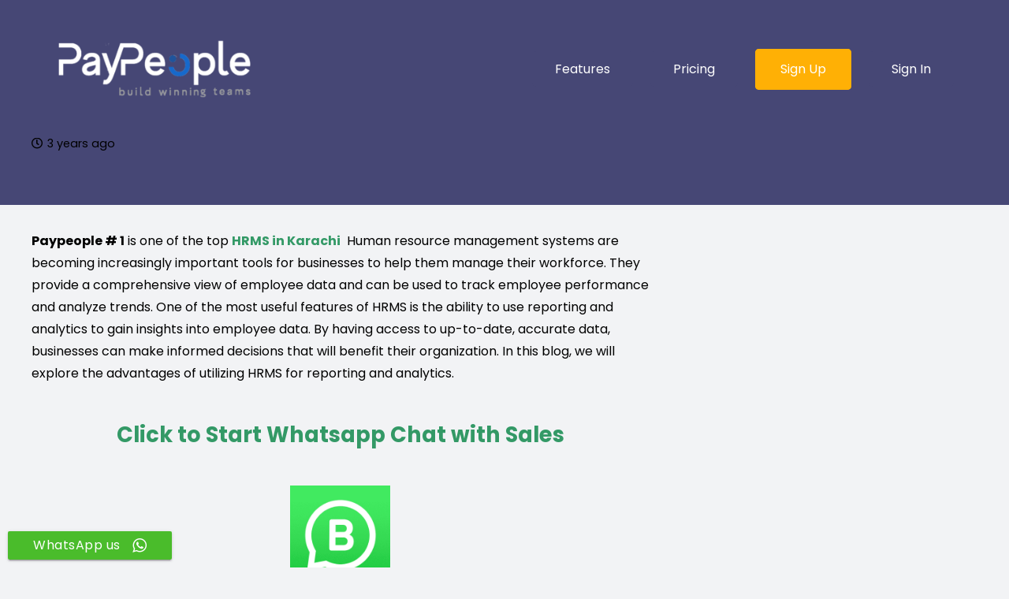

--- FILE ---
content_type: text/html; charset=UTF-8
request_url: https://www.peopleqlik.pk/hr-payroll-software-pakistan-karachi-islamabad-lahore/blog/how-beneficial-is-hrms-in-karachi-for-reporting-and-analytics/
body_size: 18953
content:
<!DOCTYPE HTML>
<html lang="en-US">
<head>
	<meta charset="UTF-8">
	<meta name='robots' content='index, follow, max-image-preview:large, max-snippet:-1, max-video-preview:-1' />

	<!-- This site is optimized with the Yoast SEO Premium plugin v21.1 (Yoast SEO v23.7) - https://yoast.com/wordpress/plugins/seo/ -->
	<title>How beneficial is HRMS in Karachi for reporting and analytics?</title>
	<meta name="description" content="Paypeople # 1 is one of the top HRMS in Karachi  Human resource management systems are becoming increasingly important...." />
	<link rel="canonical" href="https://www.peopleqlik.pk/hr-payroll-software-pakistan-karachi-islamabad-lahore/blog/how-beneficial-is-hrms-in-karachi-for-reporting-and-analytics/" />
	<meta property="og:locale" content="en_US" />
	<meta property="og:type" content="article" />
	<meta property="og:title" content="How beneficial is HRMS in Karachi for reporting and analytics?" />
	<meta property="og:description" content="Paypeople # 1 is one of the top HRMS in Karachi  Human resource management systems are becoming increasingly important...." />
	<meta property="og:url" content="https://www.peopleqlik.pk/hr-payroll-software-pakistan-karachi-islamabad-lahore/blog/how-beneficial-is-hrms-in-karachi-for-reporting-and-analytics/" />
	<meta property="og:site_name" content="HR Payroll HRMS Attendance Software in Lahore Karachi Islamabad Pakistan" />
	<meta property="article:published_time" content="2023-05-08T07:49:18+00:00" />
	<meta property="og:image" content="https://www.peopleqlik.pk/hr-payroll-software-pakistan-karachi-islamabad-lahore/wp-content/uploads/sites/11/2023/02/Insurance-3.jpg" />
	<meta property="og:image:width" content="800" />
	<meta property="og:image:height" content="600" />
	<meta property="og:image:type" content="image/jpeg" />
	<meta name="author" content="Kim" />
	<meta name="twitter:card" content="summary_large_image" />
	<meta name="twitter:label1" content="Written by" />
	<meta name="twitter:data1" content="Kim" />
	<meta name="twitter:label2" content="Est. reading time" />
	<meta name="twitter:data2" content="7 minutes" />
	<script type="application/ld+json" class="yoast-schema-graph">{"@context":"https://schema.org","@graph":[{"@type":"WebPage","@id":"https://www.peopleqlik.pk/hr-payroll-software-pakistan-karachi-islamabad-lahore/blog/how-beneficial-is-hrms-in-karachi-for-reporting-and-analytics/","url":"https://www.peopleqlik.pk/hr-payroll-software-pakistan-karachi-islamabad-lahore/blog/how-beneficial-is-hrms-in-karachi-for-reporting-and-analytics/","name":"How beneficial is HRMS in Karachi for reporting and analytics?","isPartOf":{"@id":"https://www.peopleqlik.pk/hr-payroll-software-pakistan-karachi-islamabad-lahore/#website"},"primaryImageOfPage":{"@id":"https://www.peopleqlik.pk/hr-payroll-software-pakistan-karachi-islamabad-lahore/blog/how-beneficial-is-hrms-in-karachi-for-reporting-and-analytics/#primaryimage"},"image":{"@id":"https://www.peopleqlik.pk/hr-payroll-software-pakistan-karachi-islamabad-lahore/blog/how-beneficial-is-hrms-in-karachi-for-reporting-and-analytics/#primaryimage"},"thumbnailUrl":"https://www.peopleqlik.pk/hr-payroll-software-pakistan-karachi-islamabad-lahore/wp-content/uploads/sites/11/2023/02/Insurance-3.jpg","datePublished":"2023-05-08T07:49:18+00:00","dateModified":"2023-05-08T07:49:18+00:00","author":{"@id":"https://www.peopleqlik.pk/hr-payroll-software-pakistan-karachi-islamabad-lahore/#/schema/person/677ce1810481ca8f9308b63fe5e3a5e1"},"description":"Paypeople # 1 is one of the top HRMS in Karachi  Human resource management systems are becoming increasingly important....","breadcrumb":{"@id":"https://www.peopleqlik.pk/hr-payroll-software-pakistan-karachi-islamabad-lahore/blog/how-beneficial-is-hrms-in-karachi-for-reporting-and-analytics/#breadcrumb"},"inLanguage":"en-US","potentialAction":[{"@type":"ReadAction","target":["https://www.peopleqlik.pk/hr-payroll-software-pakistan-karachi-islamabad-lahore/blog/how-beneficial-is-hrms-in-karachi-for-reporting-and-analytics/"]}]},{"@type":"ImageObject","inLanguage":"en-US","@id":"https://www.peopleqlik.pk/hr-payroll-software-pakistan-karachi-islamabad-lahore/blog/how-beneficial-is-hrms-in-karachi-for-reporting-and-analytics/#primaryimage","url":"https://www.peopleqlik.pk/hr-payroll-software-pakistan-karachi-islamabad-lahore/wp-content/uploads/sites/11/2023/02/Insurance-3.jpg","contentUrl":"https://www.peopleqlik.pk/hr-payroll-software-pakistan-karachi-islamabad-lahore/wp-content/uploads/sites/11/2023/02/Insurance-3.jpg","width":800,"height":600,"caption":"کیا لاہور میں ایچ آر سافٹ ویئر ملازمین کو آن بورڈ کے لیے استعمال کیا جا سکتا ہے؟"},{"@type":"BreadcrumbList","@id":"https://www.peopleqlik.pk/hr-payroll-software-pakistan-karachi-islamabad-lahore/blog/how-beneficial-is-hrms-in-karachi-for-reporting-and-analytics/#breadcrumb","itemListElement":[{"@type":"ListItem","position":1,"name":"Home","item":"https://www.peopleqlik.pk/hr-payroll-software-pakistan-karachi-islamabad-lahore/"},{"@type":"ListItem","position":2,"name":"Blog in Pakistan","item":"https://www.peopleqlik.pk/hr-payroll-software-pakistan-karachi-islamabad-lahore/blog/"},{"@type":"ListItem","position":3,"name":"How beneficial is HRMS in Karachi for reporting and analytics?"}]},{"@type":"WebSite","@id":"https://www.peopleqlik.pk/hr-payroll-software-pakistan-karachi-islamabad-lahore/#website","url":"https://www.peopleqlik.pk/hr-payroll-software-pakistan-karachi-islamabad-lahore/","name":"HR Payroll HRMS Attendance Software in Lahore Karachi Islamabad Pakistan","description":"HR Payroll HRMS Attendance Software in Lahore Karachi Islamabad Pakistan","potentialAction":[{"@type":"SearchAction","target":{"@type":"EntryPoint","urlTemplate":"https://www.peopleqlik.pk/hr-payroll-software-pakistan-karachi-islamabad-lahore/?s={search_term_string}"},"query-input":{"@type":"PropertyValueSpecification","valueRequired":true,"valueName":"search_term_string"}}],"inLanguage":"en-US"},{"@type":"Person","@id":"https://www.peopleqlik.pk/hr-payroll-software-pakistan-karachi-islamabad-lahore/#/schema/person/677ce1810481ca8f9308b63fe5e3a5e1","name":"Kim","image":{"@type":"ImageObject","inLanguage":"en-US","@id":"https://www.peopleqlik.pk/hr-payroll-software-pakistan-karachi-islamabad-lahore/#/schema/person/image/","url":"https://secure.gravatar.com/avatar/85f9007fec6e396170c394812b9df8ec?s=96&d=mm&r=g","contentUrl":"https://secure.gravatar.com/avatar/85f9007fec6e396170c394812b9df8ec?s=96&d=mm&r=g","caption":"Kim"},"url":"https://www.peopleqlik.pk/hr-payroll-software-pakistan-karachi-islamabad-lahore/author/intern/"}]}</script>
	<!-- / Yoast SEO Premium plugin. -->


<link rel='dns-prefetch' href='//fonts.googleapis.com' />
<link rel="alternate" type="application/rss+xml" title="HR Payroll HRMS Attendance Software in Lahore Karachi Islamabad Pakistan &raquo; Feed" href="https://www.peopleqlik.pk/hr-payroll-software-pakistan-karachi-islamabad-lahore/feed/" />
<meta name="viewport" content="width=device-width, initial-scale=1">
<meta name="SKYPE_TOOLBAR" content="SKYPE_TOOLBAR_PARSER_COMPATIBLE">
<meta name="theme-color" content="#f2f3f5">
<meta property="og:title" content="How beneficial is HRMS in Karachi for reporting and analytics?">
<meta property="og:url" content="https://www.peopleqlik.pk/hr-payroll-software-pakistan-karachi-islamabad-lahore/hr-payroll-software-pakistan-karachi-islamabad-lahore/blog/how-beneficial-is-hrms-in-karachi-for-reporting-and-analytics/">
<meta property="og:locale" content="en_US">
<meta property="og:site_name" content="HR Payroll HRMS Attendance Software in Lahore Karachi Islamabad Pakistan">
<meta property="og:type" content="article">
<meta property="og:image" content="https://www.peopleqlik.pk/hr-payroll-software-pakistan-karachi-islamabad-lahore/wp-content/uploads/sites/11/2023/02/Insurance-3.jpg" itemprop="image">
<script>
window._wpemojiSettings = {"baseUrl":"https:\/\/s.w.org\/images\/core\/emoji\/15.0.3\/72x72\/","ext":".png","svgUrl":"https:\/\/s.w.org\/images\/core\/emoji\/15.0.3\/svg\/","svgExt":".svg","source":{"concatemoji":"https:\/\/www.peopleqlik.pk\/hr-payroll-software-pakistan-karachi-islamabad-lahore\/wp-includes\/js\/wp-emoji-release.min.js?ver=d0a065ef1de2808969a235263cb7e6c9"}};
/*! This file is auto-generated */
!function(i,n){var o,s,e;function c(e){try{var t={supportTests:e,timestamp:(new Date).valueOf()};sessionStorage.setItem(o,JSON.stringify(t))}catch(e){}}function p(e,t,n){e.clearRect(0,0,e.canvas.width,e.canvas.height),e.fillText(t,0,0);var t=new Uint32Array(e.getImageData(0,0,e.canvas.width,e.canvas.height).data),r=(e.clearRect(0,0,e.canvas.width,e.canvas.height),e.fillText(n,0,0),new Uint32Array(e.getImageData(0,0,e.canvas.width,e.canvas.height).data));return t.every(function(e,t){return e===r[t]})}function u(e,t,n){switch(t){case"flag":return n(e,"\ud83c\udff3\ufe0f\u200d\u26a7\ufe0f","\ud83c\udff3\ufe0f\u200b\u26a7\ufe0f")?!1:!n(e,"\ud83c\uddfa\ud83c\uddf3","\ud83c\uddfa\u200b\ud83c\uddf3")&&!n(e,"\ud83c\udff4\udb40\udc67\udb40\udc62\udb40\udc65\udb40\udc6e\udb40\udc67\udb40\udc7f","\ud83c\udff4\u200b\udb40\udc67\u200b\udb40\udc62\u200b\udb40\udc65\u200b\udb40\udc6e\u200b\udb40\udc67\u200b\udb40\udc7f");case"emoji":return!n(e,"\ud83d\udc26\u200d\u2b1b","\ud83d\udc26\u200b\u2b1b")}return!1}function f(e,t,n){var r="undefined"!=typeof WorkerGlobalScope&&self instanceof WorkerGlobalScope?new OffscreenCanvas(300,150):i.createElement("canvas"),a=r.getContext("2d",{willReadFrequently:!0}),o=(a.textBaseline="top",a.font="600 32px Arial",{});return e.forEach(function(e){o[e]=t(a,e,n)}),o}function t(e){var t=i.createElement("script");t.src=e,t.defer=!0,i.head.appendChild(t)}"undefined"!=typeof Promise&&(o="wpEmojiSettingsSupports",s=["flag","emoji"],n.supports={everything:!0,everythingExceptFlag:!0},e=new Promise(function(e){i.addEventListener("DOMContentLoaded",e,{once:!0})}),new Promise(function(t){var n=function(){try{var e=JSON.parse(sessionStorage.getItem(o));if("object"==typeof e&&"number"==typeof e.timestamp&&(new Date).valueOf()<e.timestamp+604800&&"object"==typeof e.supportTests)return e.supportTests}catch(e){}return null}();if(!n){if("undefined"!=typeof Worker&&"undefined"!=typeof OffscreenCanvas&&"undefined"!=typeof URL&&URL.createObjectURL&&"undefined"!=typeof Blob)try{var e="postMessage("+f.toString()+"("+[JSON.stringify(s),u.toString(),p.toString()].join(",")+"));",r=new Blob([e],{type:"text/javascript"}),a=new Worker(URL.createObjectURL(r),{name:"wpTestEmojiSupports"});return void(a.onmessage=function(e){c(n=e.data),a.terminate(),t(n)})}catch(e){}c(n=f(s,u,p))}t(n)}).then(function(e){for(var t in e)n.supports[t]=e[t],n.supports.everything=n.supports.everything&&n.supports[t],"flag"!==t&&(n.supports.everythingExceptFlag=n.supports.everythingExceptFlag&&n.supports[t]);n.supports.everythingExceptFlag=n.supports.everythingExceptFlag&&!n.supports.flag,n.DOMReady=!1,n.readyCallback=function(){n.DOMReady=!0}}).then(function(){return e}).then(function(){var e;n.supports.everything||(n.readyCallback(),(e=n.source||{}).concatemoji?t(e.concatemoji):e.wpemoji&&e.twemoji&&(t(e.twemoji),t(e.wpemoji)))}))}((window,document),window._wpemojiSettings);
</script>
<style id='wp-emoji-styles-inline-css'>

	img.wp-smiley, img.emoji {
		display: inline !important;
		border: none !important;
		box-shadow: none !important;
		height: 1em !important;
		width: 1em !important;
		margin: 0 0.07em !important;
		vertical-align: -0.1em !important;
		background: none !important;
		padding: 0 !important;
	}
</style>
<link rel='stylesheet' id='wp-block-library-css' href='https://www.peopleqlik.pk/hr-payroll-software-pakistan-karachi-islamabad-lahore/wp-includes/css/dist/block-library/style.min.css?ver=d0a065ef1de2808969a235263cb7e6c9' media='all' />
<style id='classic-theme-styles-inline-css'>
/*! This file is auto-generated */
.wp-block-button__link{color:#fff;background-color:#32373c;border-radius:9999px;box-shadow:none;text-decoration:none;padding:calc(.667em + 2px) calc(1.333em + 2px);font-size:1.125em}.wp-block-file__button{background:#32373c;color:#fff;text-decoration:none}
</style>
<style id='global-styles-inline-css'>
:root{--wp--preset--aspect-ratio--square: 1;--wp--preset--aspect-ratio--4-3: 4/3;--wp--preset--aspect-ratio--3-4: 3/4;--wp--preset--aspect-ratio--3-2: 3/2;--wp--preset--aspect-ratio--2-3: 2/3;--wp--preset--aspect-ratio--16-9: 16/9;--wp--preset--aspect-ratio--9-16: 9/16;--wp--preset--color--black: #000000;--wp--preset--color--cyan-bluish-gray: #abb8c3;--wp--preset--color--white: #ffffff;--wp--preset--color--pale-pink: #f78da7;--wp--preset--color--vivid-red: #cf2e2e;--wp--preset--color--luminous-vivid-orange: #ff6900;--wp--preset--color--luminous-vivid-amber: #fcb900;--wp--preset--color--light-green-cyan: #7bdcb5;--wp--preset--color--vivid-green-cyan: #00d084;--wp--preset--color--pale-cyan-blue: #8ed1fc;--wp--preset--color--vivid-cyan-blue: #0693e3;--wp--preset--color--vivid-purple: #9b51e0;--wp--preset--gradient--vivid-cyan-blue-to-vivid-purple: linear-gradient(135deg,rgba(6,147,227,1) 0%,rgb(155,81,224) 100%);--wp--preset--gradient--light-green-cyan-to-vivid-green-cyan: linear-gradient(135deg,rgb(122,220,180) 0%,rgb(0,208,130) 100%);--wp--preset--gradient--luminous-vivid-amber-to-luminous-vivid-orange: linear-gradient(135deg,rgba(252,185,0,1) 0%,rgba(255,105,0,1) 100%);--wp--preset--gradient--luminous-vivid-orange-to-vivid-red: linear-gradient(135deg,rgba(255,105,0,1) 0%,rgb(207,46,46) 100%);--wp--preset--gradient--very-light-gray-to-cyan-bluish-gray: linear-gradient(135deg,rgb(238,238,238) 0%,rgb(169,184,195) 100%);--wp--preset--gradient--cool-to-warm-spectrum: linear-gradient(135deg,rgb(74,234,220) 0%,rgb(151,120,209) 20%,rgb(207,42,186) 40%,rgb(238,44,130) 60%,rgb(251,105,98) 80%,rgb(254,248,76) 100%);--wp--preset--gradient--blush-light-purple: linear-gradient(135deg,rgb(255,206,236) 0%,rgb(152,150,240) 100%);--wp--preset--gradient--blush-bordeaux: linear-gradient(135deg,rgb(254,205,165) 0%,rgb(254,45,45) 50%,rgb(107,0,62) 100%);--wp--preset--gradient--luminous-dusk: linear-gradient(135deg,rgb(255,203,112) 0%,rgb(199,81,192) 50%,rgb(65,88,208) 100%);--wp--preset--gradient--pale-ocean: linear-gradient(135deg,rgb(255,245,203) 0%,rgb(182,227,212) 50%,rgb(51,167,181) 100%);--wp--preset--gradient--electric-grass: linear-gradient(135deg,rgb(202,248,128) 0%,rgb(113,206,126) 100%);--wp--preset--gradient--midnight: linear-gradient(135deg,rgb(2,3,129) 0%,rgb(40,116,252) 100%);--wp--preset--font-size--small: 13px;--wp--preset--font-size--medium: 20px;--wp--preset--font-size--large: 36px;--wp--preset--font-size--x-large: 42px;--wp--preset--spacing--20: 0.44rem;--wp--preset--spacing--30: 0.67rem;--wp--preset--spacing--40: 1rem;--wp--preset--spacing--50: 1.5rem;--wp--preset--spacing--60: 2.25rem;--wp--preset--spacing--70: 3.38rem;--wp--preset--spacing--80: 5.06rem;--wp--preset--shadow--natural: 6px 6px 9px rgba(0, 0, 0, 0.2);--wp--preset--shadow--deep: 12px 12px 50px rgba(0, 0, 0, 0.4);--wp--preset--shadow--sharp: 6px 6px 0px rgba(0, 0, 0, 0.2);--wp--preset--shadow--outlined: 6px 6px 0px -3px rgba(255, 255, 255, 1), 6px 6px rgba(0, 0, 0, 1);--wp--preset--shadow--crisp: 6px 6px 0px rgba(0, 0, 0, 1);}:where(.is-layout-flex){gap: 0.5em;}:where(.is-layout-grid){gap: 0.5em;}body .is-layout-flex{display: flex;}.is-layout-flex{flex-wrap: wrap;align-items: center;}.is-layout-flex > :is(*, div){margin: 0;}body .is-layout-grid{display: grid;}.is-layout-grid > :is(*, div){margin: 0;}:where(.wp-block-columns.is-layout-flex){gap: 2em;}:where(.wp-block-columns.is-layout-grid){gap: 2em;}:where(.wp-block-post-template.is-layout-flex){gap: 1.25em;}:where(.wp-block-post-template.is-layout-grid){gap: 1.25em;}.has-black-color{color: var(--wp--preset--color--black) !important;}.has-cyan-bluish-gray-color{color: var(--wp--preset--color--cyan-bluish-gray) !important;}.has-white-color{color: var(--wp--preset--color--white) !important;}.has-pale-pink-color{color: var(--wp--preset--color--pale-pink) !important;}.has-vivid-red-color{color: var(--wp--preset--color--vivid-red) !important;}.has-luminous-vivid-orange-color{color: var(--wp--preset--color--luminous-vivid-orange) !important;}.has-luminous-vivid-amber-color{color: var(--wp--preset--color--luminous-vivid-amber) !important;}.has-light-green-cyan-color{color: var(--wp--preset--color--light-green-cyan) !important;}.has-vivid-green-cyan-color{color: var(--wp--preset--color--vivid-green-cyan) !important;}.has-pale-cyan-blue-color{color: var(--wp--preset--color--pale-cyan-blue) !important;}.has-vivid-cyan-blue-color{color: var(--wp--preset--color--vivid-cyan-blue) !important;}.has-vivid-purple-color{color: var(--wp--preset--color--vivid-purple) !important;}.has-black-background-color{background-color: var(--wp--preset--color--black) !important;}.has-cyan-bluish-gray-background-color{background-color: var(--wp--preset--color--cyan-bluish-gray) !important;}.has-white-background-color{background-color: var(--wp--preset--color--white) !important;}.has-pale-pink-background-color{background-color: var(--wp--preset--color--pale-pink) !important;}.has-vivid-red-background-color{background-color: var(--wp--preset--color--vivid-red) !important;}.has-luminous-vivid-orange-background-color{background-color: var(--wp--preset--color--luminous-vivid-orange) !important;}.has-luminous-vivid-amber-background-color{background-color: var(--wp--preset--color--luminous-vivid-amber) !important;}.has-light-green-cyan-background-color{background-color: var(--wp--preset--color--light-green-cyan) !important;}.has-vivid-green-cyan-background-color{background-color: var(--wp--preset--color--vivid-green-cyan) !important;}.has-pale-cyan-blue-background-color{background-color: var(--wp--preset--color--pale-cyan-blue) !important;}.has-vivid-cyan-blue-background-color{background-color: var(--wp--preset--color--vivid-cyan-blue) !important;}.has-vivid-purple-background-color{background-color: var(--wp--preset--color--vivid-purple) !important;}.has-black-border-color{border-color: var(--wp--preset--color--black) !important;}.has-cyan-bluish-gray-border-color{border-color: var(--wp--preset--color--cyan-bluish-gray) !important;}.has-white-border-color{border-color: var(--wp--preset--color--white) !important;}.has-pale-pink-border-color{border-color: var(--wp--preset--color--pale-pink) !important;}.has-vivid-red-border-color{border-color: var(--wp--preset--color--vivid-red) !important;}.has-luminous-vivid-orange-border-color{border-color: var(--wp--preset--color--luminous-vivid-orange) !important;}.has-luminous-vivid-amber-border-color{border-color: var(--wp--preset--color--luminous-vivid-amber) !important;}.has-light-green-cyan-border-color{border-color: var(--wp--preset--color--light-green-cyan) !important;}.has-vivid-green-cyan-border-color{border-color: var(--wp--preset--color--vivid-green-cyan) !important;}.has-pale-cyan-blue-border-color{border-color: var(--wp--preset--color--pale-cyan-blue) !important;}.has-vivid-cyan-blue-border-color{border-color: var(--wp--preset--color--vivid-cyan-blue) !important;}.has-vivid-purple-border-color{border-color: var(--wp--preset--color--vivid-purple) !important;}.has-vivid-cyan-blue-to-vivid-purple-gradient-background{background: var(--wp--preset--gradient--vivid-cyan-blue-to-vivid-purple) !important;}.has-light-green-cyan-to-vivid-green-cyan-gradient-background{background: var(--wp--preset--gradient--light-green-cyan-to-vivid-green-cyan) !important;}.has-luminous-vivid-amber-to-luminous-vivid-orange-gradient-background{background: var(--wp--preset--gradient--luminous-vivid-amber-to-luminous-vivid-orange) !important;}.has-luminous-vivid-orange-to-vivid-red-gradient-background{background: var(--wp--preset--gradient--luminous-vivid-orange-to-vivid-red) !important;}.has-very-light-gray-to-cyan-bluish-gray-gradient-background{background: var(--wp--preset--gradient--very-light-gray-to-cyan-bluish-gray) !important;}.has-cool-to-warm-spectrum-gradient-background{background: var(--wp--preset--gradient--cool-to-warm-spectrum) !important;}.has-blush-light-purple-gradient-background{background: var(--wp--preset--gradient--blush-light-purple) !important;}.has-blush-bordeaux-gradient-background{background: var(--wp--preset--gradient--blush-bordeaux) !important;}.has-luminous-dusk-gradient-background{background: var(--wp--preset--gradient--luminous-dusk) !important;}.has-pale-ocean-gradient-background{background: var(--wp--preset--gradient--pale-ocean) !important;}.has-electric-grass-gradient-background{background: var(--wp--preset--gradient--electric-grass) !important;}.has-midnight-gradient-background{background: var(--wp--preset--gradient--midnight) !important;}.has-small-font-size{font-size: var(--wp--preset--font-size--small) !important;}.has-medium-font-size{font-size: var(--wp--preset--font-size--medium) !important;}.has-large-font-size{font-size: var(--wp--preset--font-size--large) !important;}.has-x-large-font-size{font-size: var(--wp--preset--font-size--x-large) !important;}
:where(.wp-block-post-template.is-layout-flex){gap: 1.25em;}:where(.wp-block-post-template.is-layout-grid){gap: 1.25em;}
:where(.wp-block-columns.is-layout-flex){gap: 2em;}:where(.wp-block-columns.is-layout-grid){gap: 2em;}
:root :where(.wp-block-pullquote){font-size: 1.5em;line-height: 1.6;}
</style>
<link rel='stylesheet' id='ccw_main_css-css' href='https://www.peopleqlik.pk/hr-payroll-software-pakistan-karachi-islamabad-lahore/wp-content/plugins/click-to-chat-for-whatsapp/prev/assets/css/mainstyles.css?ver=4.12' media='all' />
<link rel='stylesheet' id='ccw_mdstyle8_css-css' href='https://www.peopleqlik.pk/hr-payroll-software-pakistan-karachi-islamabad-lahore/wp-content/plugins/click-to-chat-for-whatsapp/new/inc/assets/css/mdstyle8.css?ver=4.12' media='all' />
<link rel='stylesheet' id='contact-form-7-css' href='https://www.peopleqlik.pk/hr-payroll-software-pakistan-karachi-islamabad-lahore/wp-content/plugins/contact-form-7/includes/css/styles.css?ver=5.9.8' media='all' />
<link rel='stylesheet' id='wp-faq-schema-jquery-ui-css' href='https://www.peopleqlik.pk/hr-payroll-software-pakistan-karachi-islamabad-lahore/wp-content/plugins/faq-schema-for-pages-and-posts//css/jquery-ui.css?ver=2.0.0' media='all' />
<link rel='stylesheet' id='us-fonts-css' href='https://fonts.googleapis.com/css?family=Poppins%3A400%2C700%2C700italic%2C800%2C900%2C600%2C800italic%2C500&#038;display=swap&#038;ver=d0a065ef1de2808969a235263cb7e6c9' media='all' />
<link rel='stylesheet' id='us-theme-css' href='https://www.peopleqlik.pk/hr-payroll-software-pakistan-karachi-islamabad-lahore/wp-content/uploads/sites/11/us-assets/www.peopleqlik.pk_hr-payroll-software-pakistan-karachi-islamabad-lahore.css?ver=d7daede9' media='all' />
<script src="https://www.peopleqlik.pk/hr-payroll-software-pakistan-karachi-islamabad-lahore/wp-content/plugins/shortcode-for-current-date/dist/script.js?ver=d0a065ef1de2808969a235263cb7e6c9" id="shortcode-for-current-date-script-js"></script>
<script src="https://www.peopleqlik.pk/hr-payroll-software-pakistan-karachi-islamabad-lahore/wp-includes/js/jquery/jquery.min.js?ver=3.7.1" id="jquery-core-js"></script>
<script src="https://www.peopleqlik.pk/hr-payroll-software-pakistan-karachi-islamabad-lahore/wp-includes/js/jquery/jquery-migrate.min.js?ver=3.4.1" id="jquery-migrate-js"></script>
<link rel="https://api.w.org/" href="https://www.peopleqlik.pk/hr-payroll-software-pakistan-karachi-islamabad-lahore/wp-json/" /><link rel="alternate" title="JSON" type="application/json" href="https://www.peopleqlik.pk/hr-payroll-software-pakistan-karachi-islamabad-lahore/wp-json/wp/v2/posts/76679" /><link rel="EditURI" type="application/rsd+xml" title="RSD" href="https://www.peopleqlik.pk/hr-payroll-software-pakistan-karachi-islamabad-lahore/xmlrpc.php?rsd" />
<link rel="alternate" title="oEmbed (JSON)" type="application/json+oembed" href="https://www.peopleqlik.pk/hr-payroll-software-pakistan-karachi-islamabad-lahore/wp-json/oembed/1.0/embed?url=https%3A%2F%2Fwww.peopleqlik.pk%2Fhr-payroll-software-pakistan-karachi-islamabad-lahore%2Fblog%2Fhow-beneficial-is-hrms-in-karachi-for-reporting-and-analytics%2F" />
<link rel="alternate" title="oEmbed (XML)" type="text/xml+oembed" href="https://www.peopleqlik.pk/hr-payroll-software-pakistan-karachi-islamabad-lahore/wp-json/oembed/1.0/embed?url=https%3A%2F%2Fwww.peopleqlik.pk%2Fhr-payroll-software-pakistan-karachi-islamabad-lahore%2Fblog%2Fhow-beneficial-is-hrms-in-karachi-for-reporting-and-analytics%2F&#038;format=xml" />
		<script type="application/ld+json">
			{"@context":"https:\/\/schema.org","@type":"FAQPage","mainEntity":[{"@type":"Question","name":"How beneficial is HRMS in Karachi for reporting and analytics?","acceptedAnswer":{"@type":"Answer","text":"Paypeople # 1 is one of the top HRMS in Karachi\u00a0 Human resource management systems are becoming increasingly important tools for businesses to help them manage their workforce. They provide a comprehensive view of employee data and can be used to track employee performance and analyze trends. One of the most useful features of HRMS is the ability to use reporting and analytics to gain insights into employee data. By having access to up-to-date, accurate data, businesses can make informed decisions that will benefit their organization. In this blog, we will explore the advantages of utilizing HRMS for reporting and analytics.\r\n\r\nClick to Start Whatsapp Chat with Sales\r\nCall #:+923333331225\r\nEmail:\u00a0sales@bilytica.com\r\nPaypeople # 1 HRMS in Karachi\r\nHow beneficial is HRMS in Karachi for reporting and analytics?\r\nStreamlined Data Collection\r\n\r\nOne of the main advantages of using HRMS for reporting and analytics is that it streamlines the data collection process. Most HRMS systems allow for the collection of data from multiple sources, such as payroll, employee records, and compliance reports. This makes it much easier for businesses to keep track of employee data and to quickly access the information they need. Furthermore, HRMS in Karachi systems can be used to automate the data collection process, which saves time and resources.\r\n\r\nImproved Visibility into Employee Data\r\n\r\nHRMS systems provide businesses with better visibility into their employee data. By using analytics and reporting, businesses can gain insights into employee performance, turnover rates, and other important metrics. This allows them to make informed decisions about areas such as recruitment, training, and development. Additionally, HR Software in Karachi systems provide real-time reporting, which allows businesses to quickly respond to any changes in employee data.\r\n\r\nImproved Compliance\r\n\r\nAnother advantage of using HRMS for reporting and analytics is that it can help businesses remain compliant with labor laws and regulations. By having access to up-to-date, accurate data, businesses can ensure that they are in compliance with regulatory requirements. Additionally, HRMS systems can be used to identify areas where additional compliance measures may be needed.\r\n\r\nHow beneficial is HRMS in Karachi for reporting and analytics?\r\nReduced Costs\r\n\r\nAnother advantage of using HRMS for reporting and analytics is that it can help reduce costs. By automating the data collection process, businesses can save time and resources that would otherwise be spent manually collecting and analyzing employee data. Additionally, HRMS in Karachi systems can be used to identify areas where costs can be reduced, such as reducing the need for paper documents or streamlining the recruitment process.\r\n\r\nImproved Decision Making\r\n\r\nWith the help of HRMS, businesses can make better decisions about their workforce. By using analytics and reporting, businesses can gain insights into employee performance and identify areas for improvement. This can help businesses become more efficient and ensure that their workforce is properly managed. Additionally, Attendance Software in Islamabad systems can be used to identify potential areas for growth, such as identifying new markets or expanding the workforce.\r\n\r\nConclusion\r\n\r\nHRMS systems are becoming increasingly important tools for businesses to help them manage their workforce. By utilizing HRMS for reporting and analytics, businesses can gain insights into employee data, streamline the data collection process, and make informed decisions. Additionally, using HRMS for reporting and analytics can help businesses reduce costs, improve decision making, and remain compliant with labor laws and regulations. All of these advantages make HRMS an invaluable tool for businesses.\r\n\r\n\r\n\r\n\r\nClick to Start Whatsapp Chat with Sales\r\nCall #:+923333331225\r\nEmail:\u00a0sales@bilytica.com\r\n\r\nHRMS in karachi\r\nHRMS in karachi\r\nHRMS in karachi\r\nHRMS in karachi\r\n\r\nWe are one of the best [su_post field=\"post_title\" default=\"\" before=\"\" after=\"\" post_id=\"\" post_type=\"post\" filter=\"\"] Price in Pakistan in Azad Kashmir, Bagh, Bhimber, khuiratta, Kotli, Mangla, Mirpur, Muzaffarabad, Plandri, Rawalakot, Punch, Balochistan, Amir Chah, Bazdar, Bela, Bellpat, Bagh, Burj, Chagai, Chah Sandan, Chakku, Chaman, Chhatr, updated on [current_date format='c'] Dalbandin, Dera BugtiBarcode Shop offer lowest [su_post field=\"post_title\" default=\"\" before=\"\" after=\"\" post_id=\"\" post_type=\"post\" filter=\"\"] Price Face Recognition in cities Dhana Sar, Diwana, Duki, Dushi, Duzab, Gajar, Gandava, Garhi Khairo, Garruck, Ghazluna, Girdan, Gulistan, Gwadar, Gwash, Hab Chauki, Hameedabad, Harnai, Hinglaj, Hoshab, Ispikan, Jhal, Jhal Jhao, Jhatpat, Jiwani, Kalandi, Kalat, Kamararod, Kanak, Kandi, Kanpur, Kapip, KapparWe can deliver Face Recognition in Karodi, Katuri, Kharan, Khuzdar, Kikki, updated on [current_date format='c'] Kohan, Kohlu, Korak, Lahri, Lasbela, Liari, Loralai, Mach, Mand, Manguchar, Mashki Chah, Maslti, Mastung, Mekhtar, Merui, Mianez, Murgha Kibzai, Musa Khel Bazar, Nagha Kalat, Nal, Naseerabad, Nauroz Kalat, Nur Gamma, Nushki, Nuttal, Ormara, Palantuk, Panjgur, Pasni, Piharak, Pishin, Qamruddin Karez, Qila Abdullah, Qila Ladgasht and this was updated on [current_date format='c']\r\n\r\nWe also deal with\u00c2 [su_post field=\"post_title\" default=\"\" before=\"\" after=\"\" post_id=\"\" post_type=\"post\" filter=\"\"] Price in Qila Safed, Qila Saifullah, Quetta, Rakhni, Robat Thana, Rodkhan, Saindak, Sanjawi, Saruna, Shabaz Kalat, Shahpur, Sharam Jogizai, Shingar, Shorap, Sibi, Sonmiani, Spezand, Spintangi, Sui, Suntsar, Surab, Thalo, Tump, Turbat, Umarao, pirMahal, Uthal, Vitakri, Wadh, Washap, Wasjuk, Yakmach, Zhob, Federally Administered Northern Areas\/FANAWe are already sent Face Recognition to these places \u00e2\u20ac\u201c Astor, updated on [current_date format='c'] Baramula, Hunza, Gilgit, Nagar, Skardu, Shangrila, Shandur, Federally Administered Tribal Areas\/FATA, Bajaur, Hangu, Malakand, Miram Shah, Mohmand, Khyber, Kurram, North Waziristan, South Waziristan, Wana, NWFP, Abbottabad, Ayubia, Adezai, Banda Daud Shah, Bannu, Batagram, Birote, Buner, Chakdara, Charsadda, Chitral, Dargai, Darya Khan, Dera Ismail Khan and this was updated on [current_date format='c']\r\n\r\nwe are planning to open a branch office of in Drasan, Drosh, Hangu, Haripur, Kalam, Karak, Khanaspur, Kohat, Kohistan, Lakki Marwat, Latamber, Lower Dir, Madyan, Malakand, Mansehra, Mardan, updated on [current_date format='c'] Mastuj, Mongora, Nowshera, Paharpur, Peshawar, Saidu Sharif, Shangla, Sakesar, Swabi, Swat, Tangi, Tank, Thall, Tordher, Upper Dir, Punjab, Ahmedpur East, Ahmed Nager Chatha, Ali Pur, Arifwala, Attock, Basti Malook, BhagalchurFace Recognition in Bhalwal, Bahawalnagar, Bahawalpur, Bhaipheru, Bhakkar, Burewala, Chailianwala, Chakwal, Chichawatni, Chiniot, Chowk Azam, Chowk Sarwar Shaheed, Daska, Darya Khan, Dera Ghazi Khan, Derawar Fort, updated on [current_date format='c'] Dhaular, Dina City, Dinga, Dipalpur, Faisalabad, Fateh Jang, Gadar, Ghakhar MandiFace Recognition [su_post field=\"post_title\" default=\"\" before=\"\" after=\"\" post_id=\"\" post_type=\"post\" filter=\"\"] Price s Demands very high in Gujranwala, Gujrat, Gujar Khan, Hafizabad, Haroonabad, Hasilpur, Haveli Lakha, Jampur, Jhang, Jhelum, Kalabagh, Karor Lal Esan, Kasur, Kamalia, Kamokey, Khanewal, Khanpur, Kharian, Khushab, Kot Addu, Jahania, Jalla Araain, Jauharabad, Laar, Lahore, Lalamusa, Layyah, Lodhran, Mamoori, Mandi Bahauddin, Makhdoom Aali, Mandi Warburton, Mailsi, Mian Channu, Minawala, Mianwali, Multan, Murree, Muridke, Muzaffargarh, Narowal, Okara, Renala Khurd, Rajan Pur, Pak Pattan, Panjgur and this was updated on [current_date format='c'] and current [su_post field=\"post_title\" default=\"\" before=\"\" after=\"\" post_id=\"\" post_type=\"post\" filter=\"\"] Price of is Rs 100 in Pattoki, Pirmahal, Qila Didar Singh, Rabwah, Raiwind, Rajan Pur, Rahim Yar Khan, Rawalpindi, Rohri, Sadiqabad, Safdar Abad \u00e2\u20ac\u201c (Dhaban Singh), Sahiwal, Sangla Hill, Samberial, Sarai Alamgir, Sargodha, Shakargarh, Shafqat Shaheed Chowk, Sheikhupura, Sialkot, Sohawa, Sooianwala, Sundar (city), Talagang, Tarbela, Takhtbai, Taxila, Toba Tek Singh, Vehari, Wah Cantonment, Wazirabad and this was updated on [current_date format='c']\r\n\r\nSoftware solutions are widely available with Price updated on [current_date format='c'] in Sindh, Ali Bandar, Baden, Chachro, Dadu, Digri, Diplo, Dokri, Gadra, Ghanian, Ghauspur, Ghotki, Hala, Hyderabad, Islamkot, Jacobabad, Jamesabad, Jamshoro, Janghar, Jati (Mughalbhin), Jhudo, Jungshahi, Kandiaro, Lahore, Kashmor, Keti Bandar, Khairpur, updated on [current_date format='c'] Khora, Klupro, Khokhropur, Korangi, Kotri, Kot Sarae, Larkana, Lund, Mathi, Matiari, Mehar, Mirpur Batoro, Mirpur Khas, Mirpur Sakro, updated on [current_date format='c'] Mithi, MithaniThe Barcode Shop deliver high quality Face Recognition in updated on [current_date format='c'] Moro, Nagar Parkar, Naushara, Naudero, Noushero Feroz, Nawabshah, Nazimabad, Naokot, Pendoo, Pokran, Qambar, Qazi Ahmad, Ranipur, Ratodero, Rohri, Saidu Sharif, Sakrand, Sanghar, Shadadkhot, Shahbandar, Shahdadpur, Shahpur Chakar, Shikarpur, Sujawal, Sukkur, Tando Adam, Tando Allahyar, Tando Bago, Tar Ahamd Rind, Thatta, Tujal, Umarkot, Veirwaro, Warah and this was updated on [current_date format='c']\r\n\r\n08-05-2023"}}]}		</script>
				<script>
			if ( ! /Android|webOS|iPhone|iPad|iPod|BlackBerry|IEMobile|Opera Mini/i.test( navigator.userAgent ) ) {
				var root = document.getElementsByTagName( 'html' )[ 0 ]
				root.className += " no-touch";
			}
		</script>
		<meta name="generator" content="Powered by WPBakery Page Builder - drag and drop page builder for WordPress."/>
<meta name="robots" content="index,follow" />

<!-- Global site tag (gtag.js) - Google Analytics -->
<script async src="https://www.googletagmanager.com/gtag/js?id=UA-129913447-1"></script>
<script>
  window.dataLayer = window.dataLayer || [];
  function gtag(){dataLayer.push(arguments);}
  gtag('js', new Date());

  gtag('config', 'UA-129913447-1');
</script>


<?php 
$langurlcheck= 'http://' . $_SERVER['HTTP_HOST'] . $_SERVER['REQUEST_URI'];
if (strpos($langurlcheck , '%d9%be%d8%a7%da%a9%d8%b3%d8%aa%d8%a7%d9%86') ) {  $langnauman= 'ur'; }
else {  $langnauman= 'en';} 
include($langnauman);
	  
	  
	  ?>

<link rel="alternate" hreflang="<?php echo $langnauman ?>-pk" href="<?php echo $langurlcheck ?>" />

<noscript><style> .wpb_animate_when_almost_visible { opacity: 1; }</style></noscript>		<style id="us-icon-fonts">@font-face{font-display:block;font-style:normal;font-family:"fontawesome";font-weight:900;src:url("https://www.peopleqlik.pk/hr-payroll-software-pakistan-karachi-islamabad-lahore/wp-content/themes/Impreza%208.28/fonts/fa-solid-900.woff2?ver=8.28") format("woff2"),url("https://www.peopleqlik.pk/hr-payroll-software-pakistan-karachi-islamabad-lahore/wp-content/themes/Impreza%208.28/fonts/fa-solid-900.woff?ver=8.28") format("woff")}.fas{font-family:"fontawesome";font-weight:900}@font-face{font-display:block;font-style:normal;font-family:"fontawesome";font-weight:400;src:url("https://www.peopleqlik.pk/hr-payroll-software-pakistan-karachi-islamabad-lahore/wp-content/themes/Impreza%208.28/fonts/fa-regular-400.woff2?ver=8.28") format("woff2"),url("https://www.peopleqlik.pk/hr-payroll-software-pakistan-karachi-islamabad-lahore/wp-content/themes/Impreza%208.28/fonts/fa-regular-400.woff?ver=8.28") format("woff")}.far{font-family:"fontawesome";font-weight:400}@font-face{font-display:block;font-style:normal;font-family:"fontawesome";font-weight:300;src:url("https://www.peopleqlik.pk/hr-payroll-software-pakistan-karachi-islamabad-lahore/wp-content/themes/Impreza%208.28/fonts/fa-light-300.woff2?ver=8.28") format("woff2"),url("https://www.peopleqlik.pk/hr-payroll-software-pakistan-karachi-islamabad-lahore/wp-content/themes/Impreza%208.28/fonts/fa-light-300.woff?ver=8.28") format("woff")}.fal{font-family:"fontawesome";font-weight:300}@font-face{font-display:block;font-style:normal;font-family:"Font Awesome 5 Duotone";font-weight:900;src:url("https://www.peopleqlik.pk/hr-payroll-software-pakistan-karachi-islamabad-lahore/wp-content/themes/Impreza%208.28/fonts/fa-duotone-900.woff2?ver=8.28") format("woff2"),url("https://www.peopleqlik.pk/hr-payroll-software-pakistan-karachi-islamabad-lahore/wp-content/themes/Impreza%208.28/fonts/fa-duotone-900.woff?ver=8.28") format("woff")}.fad{font-family:"Font Awesome 5 Duotone";font-weight:900}.fad{position:relative}.fad:before{position:absolute}.fad:after{opacity:0.4}@font-face{font-display:block;font-style:normal;font-family:"Font Awesome 5 Brands";font-weight:400;src:url("https://www.peopleqlik.pk/hr-payroll-software-pakistan-karachi-islamabad-lahore/wp-content/themes/Impreza%208.28/fonts/fa-brands-400.woff2?ver=8.28") format("woff2"),url("https://www.peopleqlik.pk/hr-payroll-software-pakistan-karachi-islamabad-lahore/wp-content/themes/Impreza%208.28/fonts/fa-brands-400.woff?ver=8.28") format("woff")}.fab{font-family:"Font Awesome 5 Brands";font-weight:400}@font-face{font-display:block;font-style:normal;font-family:"Material Icons";font-weight:400;src:url("https://www.peopleqlik.pk/hr-payroll-software-pakistan-karachi-islamabad-lahore/wp-content/themes/Impreza%208.28/fonts/material-icons.woff2?ver=8.28") format("woff2"),url("https://www.peopleqlik.pk/hr-payroll-software-pakistan-karachi-islamabad-lahore/wp-content/themes/Impreza%208.28/fonts/material-icons.woff?ver=8.28") format("woff")}.material-icons{font-family:"Material Icons";font-weight:400}</style>
				<style id="us-header-css"> .l-subheader.at_top,.l-subheader.at_top .w-dropdown-list,.l-subheader.at_top .type_mobile .w-nav-list.level_1{background:var(--color-header-top-bg);color:var(--color-header-top-text)}.no-touch .l-subheader.at_top a:hover,.no-touch .l-header.bg_transparent .l-subheader.at_top .w-dropdown.opened a:hover{color:var(--color-header-top-text-hover)}.l-header.bg_transparent:not(.sticky) .l-subheader.at_top{background:var(--color-header-top-transparent-bg);color:var(--color-header-top-transparent-text)}.no-touch .l-header.bg_transparent:not(.sticky) .at_top .w-cart-link:hover,.no-touch .l-header.bg_transparent:not(.sticky) .at_top .w-text a:hover,.no-touch .l-header.bg_transparent:not(.sticky) .at_top .w-html a:hover,.no-touch .l-header.bg_transparent:not(.sticky) .at_top .w-nav>a:hover,.no-touch .l-header.bg_transparent:not(.sticky) .at_top .w-menu a:hover,.no-touch .l-header.bg_transparent:not(.sticky) .at_top .w-search>a:hover,.no-touch .l-header.bg_transparent:not(.sticky) .at_top .w-dropdown a:hover,.no-touch .l-header.bg_transparent:not(.sticky) .at_top .type_desktop .menu-item.level_1:hover>a{color:var(--color-header-top-transparent-text-hover)}.l-subheader.at_middle,.l-subheader.at_middle .w-dropdown-list,.l-subheader.at_middle .type_mobile .w-nav-list.level_1{background:var(--color-header-middle-bg);color:var(--color-header-middle-text)}.no-touch .l-subheader.at_middle a:hover,.no-touch .l-header.bg_transparent .l-subheader.at_middle .w-dropdown.opened a:hover{color:var(--color-header-middle-text-hover)}.l-header.bg_transparent:not(.sticky) .l-subheader.at_middle{background:var(--color-header-middle-bg);color:var(--color-header-transparent-text)}.no-touch .l-header.bg_transparent:not(.sticky) .at_middle .w-cart-link:hover,.no-touch .l-header.bg_transparent:not(.sticky) .at_middle .w-text a:hover,.no-touch .l-header.bg_transparent:not(.sticky) .at_middle .w-html a:hover,.no-touch .l-header.bg_transparent:not(.sticky) .at_middle .w-nav>a:hover,.no-touch .l-header.bg_transparent:not(.sticky) .at_middle .w-menu a:hover,.no-touch .l-header.bg_transparent:not(.sticky) .at_middle .w-search>a:hover,.no-touch .l-header.bg_transparent:not(.sticky) .at_middle .w-dropdown a:hover,.no-touch .l-header.bg_transparent:not(.sticky) .at_middle .type_desktop .menu-item.level_1:hover>a{color:var(--color-header-transparent-text-hover)}.header_ver .l-header{background:var(--color-header-middle-bg);color:var(--color-header-middle-text)}@media (min-width:902px){.hidden_for_default{display:none!important}.l-subheader.at_top{display:none}.l-subheader.at_bottom{display:none}.l-header{position:relative;z-index:111;width:100%}.l-subheader{margin:0 auto}.l-subheader.width_full{padding-left:1.5rem;padding-right:1.5rem}.l-subheader-h{display:flex;align-items:center;position:relative;margin:0 auto;max-width:var(--site-content-width,1200px);height:inherit}.w-header-show{display:none}.l-header.pos_fixed{position:fixed;left:0}.l-header.pos_fixed:not(.notransition) .l-subheader{transition-property:transform,background,box-shadow,line-height,height;transition-duration:.3s;transition-timing-function:cubic-bezier(.78,.13,.15,.86)}.headerinpos_bottom.sticky_first_section .l-header.pos_fixed{position:fixed!important}.header_hor .l-header.sticky_auto_hide{transition:transform .3s cubic-bezier(.78,.13,.15,.86) .1s}.header_hor .l-header.sticky_auto_hide.down{transform:translateY(-110%)}.l-header.bg_transparent:not(.sticky) .l-subheader{box-shadow:none!important;background:none}.l-header.bg_transparent~.l-main .l-section.width_full.height_auto:first-of-type>.l-section-h{padding-top:0!important;padding-bottom:0!important}.l-header.pos_static.bg_transparent{position:absolute;left:0}.l-subheader.width_full .l-subheader-h{max-width:none!important}.l-header.shadow_thin .l-subheader.at_middle,.l-header.shadow_thin .l-subheader.at_bottom{box-shadow:0 1px 0 rgba(0,0,0,0.08)}.l-header.shadow_wide .l-subheader.at_middle,.l-header.shadow_wide .l-subheader.at_bottom{box-shadow:0 3px 5px -1px rgba(0,0,0,0.1),0 2px 1px -1px rgba(0,0,0,0.05)}.header_hor .l-subheader-cell>.w-cart{margin-left:0;margin-right:0}:root{--header-height:175px;--header-sticky-height:65px}.l-header:before{content:'175'}.l-header.sticky:before{content:'65'}.l-subheader.at_top{line-height:40px;height:40px}.l-header.sticky .l-subheader.at_top{line-height:;height:;overflow:hidden}.l-subheader.at_middle{line-height:175px;height:175px}.l-header.sticky .l-subheader.at_middle{line-height:65px;height:65px}.l-subheader.at_bottom{line-height:50px;height:50px}.l-header.sticky .l-subheader.at_bottom{line-height:50px;height:50px}.headerinpos_above .l-header.pos_fixed{overflow:hidden;transition:transform 0.3s;transform:translate3d(0,-100%,0)}.headerinpos_above .l-header.pos_fixed.sticky{overflow:visible;transform:none}.headerinpos_above .l-header.pos_fixed~.l-section>.l-section-h,.headerinpos_above .l-header.pos_fixed~.l-main .l-section:first-of-type>.l-section-h{padding-top:0!important}.headerinpos_below .l-header.pos_fixed:not(.sticky){position:absolute;top:100%}.headerinpos_below .l-header.pos_fixed~.l-main>.l-section:first-of-type>.l-section-h{padding-top:0!important}.headerinpos_below .l-header.pos_fixed~.l-main .l-section.full_height:nth-of-type(2){min-height:100vh}.headerinpos_below .l-header.pos_fixed~.l-main>.l-section:nth-of-type(2)>.l-section-h{padding-top:var(--header-height)}.headerinpos_bottom .l-header.pos_fixed:not(.sticky){position:absolute;top:100vh}.headerinpos_bottom .l-header.pos_fixed~.l-main>.l-section:first-of-type>.l-section-h{padding-top:0!important}.headerinpos_bottom .l-header.pos_fixed~.l-main>.l-section:first-of-type>.l-section-h{padding-bottom:var(--header-height)}.headerinpos_bottom .l-header.pos_fixed.bg_transparent~.l-main .l-section.valign_center:not(.height_auto):first-of-type>.l-section-h{top:calc( var(--header-height) / 2 )}.headerinpos_bottom .l-header.pos_fixed:not(.sticky) .w-cart-dropdown,.headerinpos_bottom .l-header.pos_fixed:not(.sticky) .w-nav.type_desktop .w-nav-list.level_2{bottom:100%;transform-origin:0 100%}.headerinpos_bottom .l-header.pos_fixed:not(.sticky) .w-nav.type_mobile.m_layout_dropdown .w-nav-list.level_1{top:auto;bottom:100%;box-shadow:var(--box-shadow-up)}.headerinpos_bottom .l-header.pos_fixed:not(.sticky) .w-nav.type_desktop .w-nav-list.level_3,.headerinpos_bottom .l-header.pos_fixed:not(.sticky) .w-nav.type_desktop .w-nav-list.level_4{top:auto;bottom:0;transform-origin:0 100%}.headerinpos_bottom .l-header.pos_fixed:not(.sticky) .w-dropdown-list{top:auto;bottom:-0.4em;padding-top:0.4em;padding-bottom:2.4em}.admin-bar .l-header.pos_static.bg_solid~.l-main .l-section.full_height:first-of-type{min-height:calc( 100vh - var(--header-height) - 32px )}.admin-bar .l-header.pos_fixed:not(.sticky_auto_hide)~.l-main .l-section.full_height:not(:first-of-type){min-height:calc( 100vh - var(--header-sticky-height) - 32px )}.admin-bar.headerinpos_below .l-header.pos_fixed~.l-main .l-section.full_height:nth-of-type(2){min-height:calc(100vh - 32px)}}@media (min-width:1025px) and (max-width:901px){.hidden_for_laptops{display:none!important}.l-subheader.at_top{display:none}.l-subheader.at_bottom{display:none}.l-header{position:relative;z-index:111;width:100%}.l-subheader{margin:0 auto}.l-subheader.width_full{padding-left:1.5rem;padding-right:1.5rem}.l-subheader-h{display:flex;align-items:center;position:relative;margin:0 auto;max-width:var(--site-content-width,1200px);height:inherit}.w-header-show{display:none}.l-header.pos_fixed{position:fixed;left:0}.l-header.pos_fixed:not(.notransition) .l-subheader{transition-property:transform,background,box-shadow,line-height,height;transition-duration:.3s;transition-timing-function:cubic-bezier(.78,.13,.15,.86)}.headerinpos_bottom.sticky_first_section .l-header.pos_fixed{position:fixed!important}.header_hor .l-header.sticky_auto_hide{transition:transform .3s cubic-bezier(.78,.13,.15,.86) .1s}.header_hor .l-header.sticky_auto_hide.down{transform:translateY(-110%)}.l-header.bg_transparent:not(.sticky) .l-subheader{box-shadow:none!important;background:none}.l-header.bg_transparent~.l-main .l-section.width_full.height_auto:first-of-type>.l-section-h{padding-top:0!important;padding-bottom:0!important}.l-header.pos_static.bg_transparent{position:absolute;left:0}.l-subheader.width_full .l-subheader-h{max-width:none!important}.l-header.shadow_thin .l-subheader.at_middle,.l-header.shadow_thin .l-subheader.at_bottom{box-shadow:0 1px 0 rgba(0,0,0,0.08)}.l-header.shadow_wide .l-subheader.at_middle,.l-header.shadow_wide .l-subheader.at_bottom{box-shadow:0 3px 5px -1px rgba(0,0,0,0.1),0 2px 1px -1px rgba(0,0,0,0.05)}.header_hor .l-subheader-cell>.w-cart{margin-left:0;margin-right:0}:root{--header-height:175px;--header-sticky-height:65px}.l-header:before{content:'175'}.l-header.sticky:before{content:'65'}.l-subheader.at_top{line-height:40px;height:40px}.l-header.sticky .l-subheader.at_top{line-height:;height:;overflow:hidden}.l-subheader.at_middle{line-height:175px;height:175px}.l-header.sticky .l-subheader.at_middle{line-height:65px;height:65px}.l-subheader.at_bottom{line-height:50px;height:50px}.l-header.sticky .l-subheader.at_bottom{line-height:50px;height:50px}.headerinpos_above .l-header.pos_fixed{overflow:hidden;transition:transform 0.3s;transform:translate3d(0,-100%,0)}.headerinpos_above .l-header.pos_fixed.sticky{overflow:visible;transform:none}.headerinpos_above .l-header.pos_fixed~.l-section>.l-section-h,.headerinpos_above .l-header.pos_fixed~.l-main .l-section:first-of-type>.l-section-h{padding-top:0!important}.headerinpos_below .l-header.pos_fixed:not(.sticky){position:absolute;top:100%}.headerinpos_below .l-header.pos_fixed~.l-main>.l-section:first-of-type>.l-section-h{padding-top:0!important}.headerinpos_below .l-header.pos_fixed~.l-main .l-section.full_height:nth-of-type(2){min-height:100vh}.headerinpos_below .l-header.pos_fixed~.l-main>.l-section:nth-of-type(2)>.l-section-h{padding-top:var(--header-height)}.headerinpos_bottom .l-header.pos_fixed:not(.sticky){position:absolute;top:100vh}.headerinpos_bottom .l-header.pos_fixed~.l-main>.l-section:first-of-type>.l-section-h{padding-top:0!important}.headerinpos_bottom .l-header.pos_fixed~.l-main>.l-section:first-of-type>.l-section-h{padding-bottom:var(--header-height)}.headerinpos_bottom .l-header.pos_fixed.bg_transparent~.l-main .l-section.valign_center:not(.height_auto):first-of-type>.l-section-h{top:calc( var(--header-height) / 2 )}.headerinpos_bottom .l-header.pos_fixed:not(.sticky) .w-cart-dropdown,.headerinpos_bottom .l-header.pos_fixed:not(.sticky) .w-nav.type_desktop .w-nav-list.level_2{bottom:100%;transform-origin:0 100%}.headerinpos_bottom .l-header.pos_fixed:not(.sticky) .w-nav.type_mobile.m_layout_dropdown .w-nav-list.level_1{top:auto;bottom:100%;box-shadow:var(--box-shadow-up)}.headerinpos_bottom .l-header.pos_fixed:not(.sticky) .w-nav.type_desktop .w-nav-list.level_3,.headerinpos_bottom .l-header.pos_fixed:not(.sticky) .w-nav.type_desktop .w-nav-list.level_4{top:auto;bottom:0;transform-origin:0 100%}.headerinpos_bottom .l-header.pos_fixed:not(.sticky) .w-dropdown-list{top:auto;bottom:-0.4em;padding-top:0.4em;padding-bottom:2.4em}.admin-bar .l-header.pos_static.bg_solid~.l-main .l-section.full_height:first-of-type{min-height:calc( 100vh - var(--header-height) - 32px )}.admin-bar .l-header.pos_fixed:not(.sticky_auto_hide)~.l-main .l-section.full_height:not(:first-of-type){min-height:calc( 100vh - var(--header-sticky-height) - 32px )}.admin-bar.headerinpos_below .l-header.pos_fixed~.l-main .l-section.full_height:nth-of-type(2){min-height:calc(100vh - 32px)}}@media (min-width:601px) and (max-width:1024px){.hidden_for_tablets{display:none!important}.l-subheader.at_bottom{display:none}.l-header{position:relative;z-index:111;width:100%}.l-subheader{margin:0 auto}.l-subheader.width_full{padding-left:1.5rem;padding-right:1.5rem}.l-subheader-h{display:flex;align-items:center;position:relative;margin:0 auto;max-width:var(--site-content-width,1200px);height:inherit}.w-header-show{display:none}.l-header.pos_fixed{position:fixed;left:0}.l-header.pos_fixed:not(.notransition) .l-subheader{transition-property:transform,background,box-shadow,line-height,height;transition-duration:.3s;transition-timing-function:cubic-bezier(.78,.13,.15,.86)}.headerinpos_bottom.sticky_first_section .l-header.pos_fixed{position:fixed!important}.header_hor .l-header.sticky_auto_hide{transition:transform .3s cubic-bezier(.78,.13,.15,.86) .1s}.header_hor .l-header.sticky_auto_hide.down{transform:translateY(-110%)}.l-header.bg_transparent:not(.sticky) .l-subheader{box-shadow:none!important;background:none}.l-header.bg_transparent~.l-main .l-section.width_full.height_auto:first-of-type>.l-section-h{padding-top:0!important;padding-bottom:0!important}.l-header.pos_static.bg_transparent{position:absolute;left:0}.l-subheader.width_full .l-subheader-h{max-width:none!important}.l-header.shadow_thin .l-subheader.at_middle,.l-header.shadow_thin .l-subheader.at_bottom{box-shadow:0 1px 0 rgba(0,0,0,0.08)}.l-header.shadow_wide .l-subheader.at_middle,.l-header.shadow_wide .l-subheader.at_bottom{box-shadow:0 3px 5px -1px rgba(0,0,0,0.1),0 2px 1px -1px rgba(0,0,0,0.05)}.header_hor .l-subheader-cell>.w-cart{margin-left:0;margin-right:0}:root{--header-height:120px;--header-sticky-height:60px}.l-header:before{content:'120'}.l-header.sticky:before{content:'60'}.l-subheader.at_top{line-height:40px;height:40px}.l-header.sticky .l-subheader.at_top{line-height:;height:;overflow:hidden}.l-subheader.at_middle{line-height:80px;height:80px}.l-header.sticky .l-subheader.at_middle{line-height:60px;height:60px}.l-subheader.at_bottom{line-height:50px;height:50px}.l-header.sticky .l-subheader.at_bottom{line-height:50px;height:50px}}@media (max-width:600px){.hidden_for_mobiles{display:none!important}.l-subheader.at_top{display:none}.l-subheader.at_bottom{display:none}.l-header{position:relative;z-index:111;width:100%}.l-subheader{margin:0 auto}.l-subheader.width_full{padding-left:1.5rem;padding-right:1.5rem}.l-subheader-h{display:flex;align-items:center;position:relative;margin:0 auto;max-width:var(--site-content-width,1200px);height:inherit}.w-header-show{display:none}.l-header.pos_fixed{position:fixed;left:0}.l-header.pos_fixed:not(.notransition) .l-subheader{transition-property:transform,background,box-shadow,line-height,height;transition-duration:.3s;transition-timing-function:cubic-bezier(.78,.13,.15,.86)}.headerinpos_bottom.sticky_first_section .l-header.pos_fixed{position:fixed!important}.header_hor .l-header.sticky_auto_hide{transition:transform .3s cubic-bezier(.78,.13,.15,.86) .1s}.header_hor .l-header.sticky_auto_hide.down{transform:translateY(-110%)}.l-header.bg_transparent:not(.sticky) .l-subheader{box-shadow:none!important;background:none}.l-header.bg_transparent~.l-main .l-section.width_full.height_auto:first-of-type>.l-section-h{padding-top:0!important;padding-bottom:0!important}.l-header.pos_static.bg_transparent{position:absolute;left:0}.l-subheader.width_full .l-subheader-h{max-width:none!important}.l-header.shadow_thin .l-subheader.at_middle,.l-header.shadow_thin .l-subheader.at_bottom{box-shadow:0 1px 0 rgba(0,0,0,0.08)}.l-header.shadow_wide .l-subheader.at_middle,.l-header.shadow_wide .l-subheader.at_bottom{box-shadow:0 3px 5px -1px rgba(0,0,0,0.1),0 2px 1px -1px rgba(0,0,0,0.05)}.header_hor .l-subheader-cell>.w-cart{margin-left:0;margin-right:0}:root{--header-height:60px;--header-sticky-height:60px}.l-header:before{content:'60'}.l-header.sticky:before{content:'60'}.l-subheader.at_top{line-height:40px;height:40px}.l-header.sticky .l-subheader.at_top{line-height:;height:;overflow:hidden}.l-subheader.at_middle{line-height:60px;height:60px}.l-header.sticky .l-subheader.at_middle{line-height:60px;height:60px}.l-subheader.at_bottom{line-height:50px;height:50px}.l-header.sticky .l-subheader.at_bottom{line-height:50px;height:50px}.l-subheader.at_middle .l-subheader-cell.at_left,.l-subheader.at_middle .l-subheader-cell.at_right{display:flex;flex-basis:100px}}@media (min-width:902px){.ush_image_1{height:75px!important}.l-header.sticky .ush_image_1{height:60px!important}}@media (min-width:1025px) and (max-width:901px){.ush_image_1{height:30px!important}.l-header.sticky .ush_image_1{height:30px!important}}@media (min-width:601px) and (max-width:1024px){.ush_image_1{height:60px!important}.l-header.sticky .ush_image_1{height:35px!important}}@media (max-width:600px){.ush_image_1{height:35px!important}.l-header.sticky .ush_image_1{height:25px!important}}</style>
		<style id="us-design-options-css">.us_custom_8c2a34d7{color:#ffffff!important;text-align:right!important}.us_custom_ea2be81a{font-size:0.9rem!important}</style></head>
<body data-rsssl=1 class="post-template-default single single-post postid-76679 single-format-standard wp-embed-responsive l-body Impreza_8.28 us-core_8.13.4 header_hor headerinpos_top state_default wpb-js-composer js-comp-ver-6.13.0 vc_responsive" itemscope itemtype="https://schema.org/WebPage">


<div class="l-canvas type_wide">
	<header id="page-header" class="l-header pos_fixed shadow_thin bg_transparent id_76409" itemscope itemtype="https://schema.org/WPHeader"><div class="l-subheader at_top width_full"><div class="l-subheader-h"><div class="l-subheader-cell at_left"></div><div class="l-subheader-cell at_center"></div><div class="l-subheader-cell at_right"></div></div></div><div class="l-subheader at_middle"><div class="l-subheader-h"><div class="l-subheader-cell at_left"><div class="w-image ush_image_1"><a href="https://www.paypeople.pk" aria-label="Link" class="w-image-h"><img width="300" height="89" src="https://www.peopleqlik.pk/hr-payroll-software-pakistan-karachi-islamabad-lahore/wp-content/uploads/sites/11/2022/03/paypeopleLogo-transparent-white-300x89.png" class="attachment-medium size-medium" alt="" decoding="async" srcset="https://www.peopleqlik.pk/hr-payroll-software-pakistan-karachi-islamabad-lahore/wp-content/uploads/sites/11/2022/03/paypeopleLogo-transparent-white-300x89.png 300w, https://www.peopleqlik.pk/hr-payroll-software-pakistan-karachi-islamabad-lahore/wp-content/uploads/sites/11/2022/03/paypeopleLogo-transparent-white-1024x303.png 1024w, https://www.peopleqlik.pk/hr-payroll-software-pakistan-karachi-islamabad-lahore/wp-content/uploads/sites/11/2022/03/paypeopleLogo-transparent-white.png 1794w" sizes="(max-width: 300px) 100vw, 300px" /></a></div></div><div class="l-subheader-cell at_center"></div><div class="l-subheader-cell at_right"><a class="w-btn us-btn-style_1 ush_btn_5" href="https://www.paypeople.pk/"><span class="w-btn-label">Features</span></a><a class="w-btn us-btn-style_1 ush_btn_4" href="https://www.paypeople.pk/pricing/"><span class="w-btn-label">Pricing</span></a><a class="w-btn us-btn-style_6 ush_btn_2" target="_blank" href="https://app.paypeople.pk/#/register?" rel="noopener"><span class="w-btn-label">Sign Up</span></a><a class="w-btn us-btn-style_1 hidden_for_tablets hidden_for_mobiles ush_btn_1" target="_blank" href="https://app.paypeople.pk/#/login" rel="noopener"><span class="w-btn-label">Sign In</span></a></div></div></div><div class="l-subheader for_hidden hidden"></div></header><main id="page-content" class="l-main" itemprop="mainContentOfPage">
	<section class="l-section wpb_row height_medium"><div class="l-section-overlay" style="background:#464775"></div><div class="l-section-h i-cf"><div class="g-cols vc_row via_flex valign_top type_default stacking_default"><div class="vc_col-sm-12 wpb_column vc_column_container"><div class="vc_column-inner"><div class="wpb_wrapper"><h1 class="w-post-elm post_title us_custom_8c2a34d7 has_text_color align_center entry-title color_link_inherit">How beneficial is HRMS in Karachi for reporting and analytics?</h1><time class="w-post-elm post_date us_custom_ea2be81a entry-date published" datetime="2023-05-08T07:49:18+00:00" title="8 May 2023 at 07:49:18 +00:00" itemprop="datePublished"><i class="far fa-clock"></i>3 years ago</time></div></div></div></div></div></section><section class="l-section wpb_row height_small"><div class="l-section-h i-cf"><div class="g-cols vc_row via_flex valign_top type_default stacking_default"><div class="vc_col-sm-8 wpb_column vc_column_container"><div class="vc_column-inner"><div class="wpb_wrapper"><div class="w-post-elm post_content" itemprop="text"><p><span style="font-weight: 400"><strong>Paypeople # 1</strong> is one of the top <a href="https://www.peopleqlik.pk/hr-payroll-software-pakistan-karachi-islamabad-lahore/hrms-in-lahore-karachi-islamabad-pakistan/"><span style="color: #339966"><strong>HRMS in Karachi</strong></span></a>  Human resource management systems are becoming increasingly important tools for businesses to help them manage their workforce. They provide a comprehensive view of employee data and can be used to track employee performance and analyze trends. One of the most useful features of HRMS is the ability to use reporting and analytics to gain insights into employee data. By having access to up-to-date, accurate data, businesses can make informed decisions that will benefit their organization. In this blog, we will explore the advantages of utilizing HRMS for reporting and analytics.</span></p>
<h3 style="text-align: center"><span style="color: #339966"><strong><a style="color: #339966" title="Click to Start Whatsapp Chat" href="https://api.whatsapp.com/send?phone=923333331225&amp;text=My%20name%20is%20__%20from%20Country%20_%20my%20email%20is%20_%20i%20am%20interested%20in%20your%20product%20_____%20please%20contact%20me" target="_blank" rel="nofollow noopener noreferrer" data-saferedirecturl="https://www.google.com/url?q=https://api.whatsapp.com/send?phone%3D923333331225%26text%3DMy%2520name%2520is%2520__%2520from%2520Country%2520_%2520my%2520email%2520is%2520_%2520i%2520am%2520interested%2520in%2520your%2520product%2520_____%2520please%2520contact%2520me&amp;source=gmail&amp;ust=1578726885196000&amp;usg=AFQjCNFWBPhQL-YKk8yF00I2GJ8DIUs4xQ">Click to Start Whatsapp Chat with Sales</a></strong></span></h3>
<h3 style="text-align: center"><span style="color: #339966"><a style="color: #339966" href="https://api.whatsapp.com/send?phone=923333331225&amp;text=My%20name%20is%20__%20from%20Country%20_%20my%20email%20is%20_%20i%20am%20interested%20in%20your%20product%20_____%20please%20contact%20me" target="_blank" rel="noopener"><img decoding="async" class="alignnone wp-image-74354 " src="https://www.bilytica.com/wp-content/uploads/2021/09/unnamed-300x300.png" alt="" width="127" height="133" /></a></span></h3>
<h3 style="text-align: center"><span style="color: #339966"><strong>Call #:+<a style="color: #339966" href="tel:+923333331225" target="_blank" rel="noopener noreferrer">923333331225</a></strong></span></h3>
<h3 style="text-align: center"><span style="color: #339966"><strong>Email: <a style="color: #339966" href="mailto:sales@bilytica.com" target="_blank" rel="noopener noreferrer">sales@bilytica.com</a></strong></span></h3>
<h2>Paypeople # 1 HRMS in Karachi</h2>
<figure id="attachment_77242" aria-describedby="caption-attachment-77242" style="width: 794px" class="wp-caption aligncenter"><img fetchpriority="high" decoding="async" class="wp-image-77242 size-full" src="https://www.peopleqlik.com.pk/wp-content/uploads/2022/05/1-1-2.png" alt="How beneficial is HRMS in Karachi for reporting and analytics?" width="794" height="1123" /><figcaption id="caption-attachment-77242" class="wp-caption-text">How beneficial is HRMS in Karachi for reporting and analytics?</figcaption></figure>
<h3><b>Streamlined Data Collection</b></h3>
<p><span style="font-weight: 400">One of the main advantages of using HRMS for reporting and analytics is that it streamlines the data collection process. Most HRMS systems allow for the collection of data from multiple sources, such as payroll, employee records, and compliance reports. This makes it much easier for businesses to keep track of employee data and to quickly access the information they need. Furthermore, <a href="https://www.peopleqlik.pk/hr-payroll-software-pakistan-karachi-islamabad-lahore/hrms-in-lahore-karachi-islamabad-pakistan/"><span style="color: #339966"><strong>HRMS in Karachi</strong></span></a> systems can be used to automate the data collection process, which saves time and resources.</span></p>
<h3><b>Improved Visibility into Employee Data</b></h3>
<p><span style="font-weight: 400">HRMS systems provide businesses with better visibility into their employee data. By using analytics and reporting, businesses can gain insights into employee performance, turnover rates, and other important metrics. This allows them to make informed decisions about areas such as recruitment, training, and development. Additionally, <a href="https://www.peopleqlik.pk/hr-payroll-software-pakistan-karachi-islamabad-lahore/hr-software-in-lahore-karachi-islamabad-pakistan/"><span style="color: #339966"><strong>HR Software in Karachi </strong></span></a>systems provide real-time reporting, which allows businesses to quickly respond to any changes in employee data.</span></p>
<h3><b>Improved Compliance</b></h3>
<p><span style="font-weight: 400">Another advantage of using HRMS for reporting and analytics is that it can help businesses remain compliant with labor laws and regulations. By having access to up-to-date, accurate data, businesses can ensure that they are in compliance with regulatory requirements. Additionally, HRMS systems can be used to identify areas where additional compliance measures may be needed.</span></p>
<figure id="attachment_76435" aria-describedby="caption-attachment-76435" style="width: 794px" class="wp-caption aligncenter"><img decoding="async" class="wp-image-76435 size-full" src="https://www.peopleqlik.pk/hr-payroll-software-pakistan-karachi-islamabad-lahore/wp-content/uploads/sites/11/2022/06/2-1.png" alt="How beneficial is HRMS in Karachi for reporting and analytics?" width="794" height="1123" srcset="https://www.peopleqlik.pk/hr-payroll-software-pakistan-karachi-islamabad-lahore/wp-content/uploads/sites/11/2022/06/2-1.png 794w, https://www.peopleqlik.pk/hr-payroll-software-pakistan-karachi-islamabad-lahore/wp-content/uploads/sites/11/2022/06/2-1-212x300.png 212w, https://www.peopleqlik.pk/hr-payroll-software-pakistan-karachi-islamabad-lahore/wp-content/uploads/sites/11/2022/06/2-1-724x1024.png 724w" sizes="(max-width: 794px) 100vw, 794px" /><figcaption id="caption-attachment-76435" class="wp-caption-text">How beneficial is HRMS in Karachi for reporting and analytics?</figcaption></figure>
<h3><b>Reduced Costs</b></h3>
<p><span style="font-weight: 400">Another advantage of using HRMS for reporting and analytics is that it can help reduce costs. By automating the data collection process, businesses can save time and resources that would otherwise be spent manually collecting and analyzing employee data. Additionally, <a href="https://www.peopleqlik.pk/hr-payroll-software-pakistan-karachi-islamabad-lahore/hrms-in-lahore-karachi-islamabad-pakistan/"><span style="color: #339966"><strong>HRMS in Karachi</strong></span></a> systems can be used to identify areas where costs can be reduced, such as reducing the need for paper documents or streamlining the recruitment process.</span></p>
<h3><b>Improved Decision Making</b></h3>
<p><span style="font-weight: 400">With the help of HRMS, businesses can make better decisions about their workforce. By using analytics and reporting, businesses can gain insights into employee performance and identify areas for improvement. This can help businesses become more efficient and ensure that their workforce is properly managed. Additionally, <a href="https://www.peopleqlik.pk/hr-payroll-software-pakistan-karachi-islamabad-lahore/time-and-attendance-software-in-lahore-karachi-islamabad-pakistan/"><span style="color: #339966"><strong>Attendance Software in Islamabad </strong></span></a>systems can be used to identify potential areas for growth, such as identifying new markets or expanding the workforce.</span></p>
<h3><b>Conclusion</b></h3>
<p><span style="font-weight: 400">HRMS systems are becoming increasingly important tools for businesses to help them manage their workforce. By utilizing HRMS for reporting and analytics, businesses can gain insights into employee data, streamline the data collection process, and make informed decisions. Additionally, using HRMS for reporting and analytics can help businesses reduce costs, improve decision making, and remain compliant with labor laws and regulations. All of these advantages make HRMS an invaluable tool for businesses.</span></p>
<p>&nbsp;</p>
<h3 style="text-align: center"><span style="color: #339966"><strong><a style="color: #339966" title="Click to Start Whatsapp Chat" href="https://api.whatsapp.com/send?phone=923333331225&amp;text=My%20name%20is%20__%20from%20Country%20_%20my%20email%20is%20_%20i%20am%20interested%20in%20your%20product%20_____%20please%20contact%20me" target="_blank" rel="nofollow noopener noreferrer" data-saferedirecturl="https://www.google.com/url?q=https://api.whatsapp.com/send?phone%3D923333331225%26text%3DMy%2520name%2520is%2520__%2520from%2520Country%2520_%2520my%2520email%2520is%2520_%2520i%2520am%2520interested%2520in%2520your%2520product%2520_____%2520please%2520contact%2520me&amp;source=gmail&amp;ust=1578726885196000&amp;usg=AFQjCNFWBPhQL-YKk8yF00I2GJ8DIUs4xQ">Click to Start Whatsapp Chat with Sales</a></strong></span></h3>
<h3 style="text-align: center"><span style="color: #339966"><a style="color: #339966" href="https://api.whatsapp.com/send?phone=923333331225&amp;text=My%20name%20is%20__%20from%20Country%20_%20my%20email%20is%20_%20i%20am%20interested%20in%20your%20product%20_____%20please%20contact%20me" target="_blank" rel="noopener"><img decoding="async" class="alignnone wp-image-74354 " src="https://www.bilytica.com/wp-content/uploads/2021/09/unnamed-300x300.png" alt="" width="127" height="133" /></a></span></h3>
<h3 style="text-align: center"><span style="color: #339966"><strong>Call #:+<a style="color: #339966" href="tel:+923333331225" target="_blank" rel="noopener noreferrer">923333331225</a></strong></span></h3>
<h3 style="text-align: center"><span style="color: #339966"><strong>Email: <a style="color: #339966" href="mailto:sales@bilytica.com" target="_blank" rel="noopener noreferrer">sales@bilytica.com</a></strong></span></h3>
<p><span style="color: #339966"><strong><a style="color: #339966" href="https://www.peopleqlik.com/hr-payroll-software-lahore-karachi-islamabad-pakistan/hrms-in-lahore-karachi-islamabad-pakistan/">HRMS in karachi</a></strong></span><br />
<span style="color: #339966"><strong><a style="color: #339966" href="https://www.erpisto.com/n/hr-payroll-performance-biometric-attendance-software-solutions-lahore-karachi-islamabad-pakistan/hrms-in-lahore-karachi-islamabad-pakistan/">HRMS in karachi</a></strong></span><br />
<span style="color: #339966"><strong><a style="color: #339966" href="https://www.openqlik.com/hr-payroll-performance-biometric-attendance-software-solutions-lahore-karachi-islamabad-pakistan/hrms-in-lahore-karachi-islamabad-pakistan/">HRMS in karachi</a></strong></span><br />
<span style="color: #339966"><strong><a style="color: #339966" href="https://www.sanddragtech.com/hr-payroll-performance-biometric-attendance-software-solutions-lahore-karachi-islamabad-pakistan/hrms-in-lahore-karachi-islamabad-pakistan/">HRMS in karachi</a></strong></span></p>
<p>We are one of the best How beneficial is HRMS in Karachi for reporting and analytics? Price in Pakistan in Azad Kashmir, Bagh, Bhimber, khuiratta, Kotli, Mangla, Mirpur, Muzaffarabad, Plandri, Rawalakot, Punch, Balochistan, Amir Chah, Bazdar, Bela, Bellpat, Bagh, Burj, Chagai, Chah Sandan, Chakku, Chaman, Chhatr, updated on 2026-01-17T09:26:30+00:00 Dalbandin, Dera BugtiBarcode Shop offer lowest How beneficial is HRMS in Karachi for reporting and analytics? Price Face Recognition in cities Dhana Sar, Diwana, Duki, Dushi, Duzab, Gajar, Gandava, Garhi Khairo, Garruck, Ghazluna, Girdan, Gulistan, Gwadar, Gwash, Hab Chauki, Hameedabad, Harnai, Hinglaj, Hoshab, Ispikan, Jhal, Jhal Jhao, Jhatpat, Jiwani, Kalandi, Kalat, Kamararod, Kanak, Kandi, Kanpur, Kapip, KapparWe can deliver Face Recognition in Karodi, Katuri, Kharan, Khuzdar, Kikki, updated on 2026-01-17T09:26:30+00:00 Kohan, Kohlu, Korak, Lahri, Lasbela, Liari, Loralai, Mach, Mand, Manguchar, Mashki Chah, Maslti, Mastung, Mekhtar, Merui, Mianez, Murgha Kibzai, Musa Khel Bazar, Nagha Kalat, Nal, Naseerabad, Nauroz Kalat, Nur Gamma, Nushki, Nuttal, Ormara, Palantuk, Panjgur, Pasni, Piharak, Pishin, Qamruddin Karez, Qila Abdullah, Qila Ladgasht and this was updated on 2026-01-17T09:26:30+00:00
<p>We also deal withÂ How beneficial is HRMS in Karachi for reporting and analytics? Price in Qila Safed, Qila Saifullah, Quetta, Rakhni, Robat Thana, Rodkhan, Saindak, Sanjawi, Saruna, Shabaz Kalat, Shahpur, Sharam Jogizai, Shingar, Shorap, Sibi, Sonmiani, Spezand, Spintangi, Sui, Suntsar, Surab, Thalo, Tump, Turbat, Umarao, pirMahal, Uthal, Vitakri, Wadh, Washap, Wasjuk, Yakmach, Zhob, Federally Administered Northern Areas/FANAWe are already sent Face Recognition to these places â€“ Astor, updated on 2026-01-17T09:26:30+00:00 Baramula, Hunza, Gilgit, Nagar, Skardu, Shangrila, Shandur, Federally Administered Tribal Areas/FATA, Bajaur, Hangu, Malakand, Miram Shah, Mohmand, Khyber, Kurram, North Waziristan, South Waziristan, Wana, NWFP, Abbottabad, Ayubia, Adezai, Banda Daud Shah, Bannu, Batagram, Birote, Buner, Chakdara, Charsadda, Chitral, Dargai, Darya Khan, Dera Ismail Khan and this was updated on 2026-01-17T09:26:30+00:00
<p>we are planning to open a branch office of in Drasan, Drosh, Hangu, Haripur, Kalam, Karak, Khanaspur, Kohat, Kohistan, Lakki Marwat, Latamber, Lower Dir, Madyan, Malakand, Mansehra, Mardan, updated on 2026-01-17T09:26:30+00:00 Mastuj, Mongora, Nowshera, Paharpur, Peshawar, Saidu Sharif, Shangla, Sakesar, Swabi, Swat, Tangi, Tank, Thall, Tordher, Upper Dir, Punjab, Ahmedpur East, Ahmed Nager Chatha, Ali Pur, Arifwala, Attock, Basti Malook, BhagalchurFace Recognition in Bhalwal, Bahawalnagar, Bahawalpur, Bhaipheru, Bhakkar, Burewala, Chailianwala, Chakwal, Chichawatni, Chiniot, Chowk Azam, Chowk Sarwar Shaheed, Daska, Darya Khan, Dera Ghazi Khan, Derawar Fort, updated on 2026-01-17T09:26:30+00:00 Dhaular, Dina City, Dinga, Dipalpur, Faisalabad, Fateh Jang, Gadar, Ghakhar MandiFace Recognition How beneficial is HRMS in Karachi for reporting and analytics? Price s Demands very high in Gujranwala, Gujrat, Gujar Khan, Hafizabad, Haroonabad, Hasilpur, Haveli Lakha, Jampur, Jhang, Jhelum, Kalabagh, Karor Lal Esan, Kasur, Kamalia, Kamokey, Khanewal, Khanpur, Kharian, Khushab, Kot Addu, Jahania, Jalla Araain, Jauharabad, Laar, Lahore, Lalamusa, Layyah, Lodhran, Mamoori, Mandi Bahauddin, Makhdoom Aali, Mandi Warburton, Mailsi, Mian Channu, Minawala, Mianwali, Multan, Murree, Muridke, Muzaffargarh, Narowal, Okara, Renala Khurd, Rajan Pur, Pak Pattan, Panjgur and this was updated on 2026-01-17T09:26:30+00:00 and current How beneficial is HRMS in Karachi for reporting and analytics? Price of is Rs 100 in Pattoki, Pirmahal, Qila Didar Singh, Rabwah, Raiwind, Rajan Pur, Rahim Yar Khan, Rawalpindi, Rohri, Sadiqabad, Safdar Abad â€“ (Dhaban Singh), Sahiwal, Sangla Hill, Samberial, Sarai Alamgir, Sargodha, Shakargarh, Shafqat Shaheed Chowk, Sheikhupura, Sialkot, Sohawa, Sooianwala, Sundar (city), Talagang, Tarbela, Takhtbai, Taxila, Toba Tek Singh, Vehari, Wah Cantonment, Wazirabad and this was updated on 2026-01-17T09:26:30+00:00
<p>Software solutions are widely available with Price updated on 2026-01-17T09:26:30+00:00 in Sindh, Ali Bandar, Baden, Chachro, Dadu, Digri, Diplo, Dokri, Gadra, Ghanian, Ghauspur, Ghotki, Hala, Hyderabad, Islamkot, Jacobabad, Jamesabad, Jamshoro, Janghar, Jati (Mughalbhin), Jhudo, Jungshahi, Kandiaro, Lahore, Kashmor, Keti Bandar, Khairpur, updated on 2026-01-17T09:26:30+00:00 Khora, Klupro, Khokhropur, Korangi, Kotri, Kot Sarae, Larkana, Lund, Mathi, Matiari, Mehar, Mirpur Batoro, Mirpur Khas, Mirpur Sakro, updated on 2026-01-17T09:26:30+00:00 Mithi, MithaniThe Barcode Shop deliver high quality Face Recognition in updated on 2026-01-17T09:26:30+00:00 Moro, Nagar Parkar, Naushara, Naudero, Noushero Feroz, Nawabshah, Nazimabad, Naokot, Pendoo, Pokran, Qambar, Qazi Ahmad, Ranipur, Ratodero, Rohri, Saidu Sharif, Sakrand, Sanghar, Shadadkhot, Shahbandar, Shahdadpur, Shahpur Chakar, Shikarpur, Sujawal, Sukkur, Tando Adam, Tando Allahyar, Tando Bago, Tar Ahamd Rind, Thatta, Tujal, Umarkot, Veirwaro, Warah and this was updated on 2026-01-17T09:26:30+00:00
<p>08-05-2023</p>
</div></div></div></div><div class="vc_col-sm-4 wpb_column vc_column_container"><div class="vc_column-inner"><div class="wpb_wrapper"><div  class="wpb_widgetised_column wpb_content_element">
		<div class="wpb_wrapper">
			
			
		</div>
	</div>
</div></div></div></div></div></section><section class="l-section wpb_row height_auto"><div class="l-section-h i-cf"><div class="g-cols vc_row via_flex valign_top type_default stacking_default"><div class="vc_col-sm-12 wpb_column vc_column_container"><div class="vc_column-inner"><div class="wpb_wrapper"><div class="w-post-elm post_taxonomy us_custom_ea2be81a style_simple"><i class="far fa-tags"></i><a class="term-1945 term-attendance-software-in-karachi" href="https://www.peopleqlik.pk/hr-payroll-software-pakistan-karachi-islamabad-lahore/tag/attendance-software-in-karachi/" rel="tag">attendance software in Karachi</a>, <a class="term-1220 term-attendance-software-in-pakistan" href="https://www.peopleqlik.pk/hr-payroll-software-pakistan-karachi-islamabad-lahore/tag/attendance-software-in-pakistan/" rel="tag">Attendance Software in Pakistan</a>, <a class="term-1946 term-face-attendance-in-karachi" href="https://www.peopleqlik.pk/hr-payroll-software-pakistan-karachi-islamabad-lahore/tag/face-attendance-in-karachi/" rel="tag">Face Attendance in Karachi</a>, <a class="term-1375 term-face-attendance-in-pakistan" href="https://www.peopleqlik.pk/hr-payroll-software-pakistan-karachi-islamabad-lahore/tag/face-attendance-in-pakistan/" rel="tag">Face Attendance in Pakistan</a>, <a class="term-1949 term-face-biometric-in-karachi" href="https://www.peopleqlik.pk/hr-payroll-software-pakistan-karachi-islamabad-lahore/tag/face-biometric-in-karachi/" rel="tag">Face biometric IN Karachi</a>, <a class="term-1378 term-face-biometric-in-pakistan" href="https://www.peopleqlik.pk/hr-payroll-software-pakistan-karachi-islamabad-lahore/tag/face-biometric-in-pakistan/" rel="tag">Face biometric IN Pakistan</a>, <a class="term-1951 term-face-recognition-in-karachi" href="https://www.peopleqlik.pk/hr-payroll-software-pakistan-karachi-islamabad-lahore/tag/face-recognition-in-karachi/" rel="tag">Face recognition in Karachi</a>, <a class="term-1380 term-face-recognition-in-pakistan" href="https://www.peopleqlik.pk/hr-payroll-software-pakistan-karachi-islamabad-lahore/tag/face-recognition-in-pakistan/" rel="tag">Face recognition in Pakistan</a>, <a class="term-1947 term-facial-attendance-in-karachi" href="https://www.peopleqlik.pk/hr-payroll-software-pakistan-karachi-islamabad-lahore/tag/facial-attendance-in-karachi/" rel="tag">Facial attendance in Karachi</a>, <a class="term-1376 term-facial-attendance-in-pakistan" href="https://www.peopleqlik.pk/hr-payroll-software-pakistan-karachi-islamabad-lahore/tag/facial-attendance-in-pakistan/" rel="tag">Facial attendance in Pakistan</a>, <a class="term-1938 term-hr-software-in-karachi" href="https://www.peopleqlik.pk/hr-payroll-software-pakistan-karachi-islamabad-lahore/tag/hr-software-in-karachi/" rel="tag">HR Software in Karachi</a>, <a class="term-1002 term-hr-software-in-pakistan" href="https://www.peopleqlik.pk/hr-payroll-software-pakistan-karachi-islamabad-lahore/tag/hr-software-in-pakistan/" rel="tag">HR Software in Pakistan</a>, <a class="term-1940 term-hr-solutions-in-karachi" href="https://www.peopleqlik.pk/hr-payroll-software-pakistan-karachi-islamabad-lahore/tag/hr-solutions-in-karachi/" rel="tag">HR Solutions in Karachi</a>, <a class="term-1372 term-hr-solutions-in-pakistan" href="https://www.peopleqlik.pk/hr-payroll-software-pakistan-karachi-islamabad-lahore/tag/hr-solutions-in-pakistan/" rel="tag">HR Solutions in Pakistan</a>, <a class="term-1939 term-hr-system-in-karachi" href="https://www.peopleqlik.pk/hr-payroll-software-pakistan-karachi-islamabad-lahore/tag/hr-system-in-karachi/" rel="tag">HR System in Karachi</a>, <a class="term-1371 term-hr-system-in-pakistan" href="https://www.peopleqlik.pk/hr-payroll-software-pakistan-karachi-islamabad-lahore/tag/hr-system-in-pakistan/" rel="tag">HR System in Pakistan</a>, <a class="term-1788 term-hrms-in-karachi" href="https://www.peopleqlik.pk/hr-payroll-software-pakistan-karachi-islamabad-lahore/tag/hrms-in-karachi/" rel="tag">HRMS in Karachi</a>, <a class="term-1412 term-learning-management-software-in-pakistan" href="https://www.peopleqlik.pk/hr-payroll-software-pakistan-karachi-islamabad-lahore/tag/learning-management-software-in-pakistan/" rel="tag">Learning Management Software in Pakistan</a>, <a class="term-1935 term-learning-management-solutions-in-karachi" href="https://www.peopleqlik.pk/hr-payroll-software-pakistan-karachi-islamabad-lahore/tag/learning-management-solutions-in-karachi/" rel="tag">Learning Management Solutions in Karachi</a>, <a class="term-1430 term-learning-management-solutions-in-pakistan" href="https://www.peopleqlik.pk/hr-payroll-software-pakistan-karachi-islamabad-lahore/tag/learning-management-solutions-in-pakistan/" rel="tag">Learning Management Solutions in Pakistan</a>, <a class="term-1934 term-learning-management-system-in-karachi" href="https://www.peopleqlik.pk/hr-payroll-software-pakistan-karachi-islamabad-lahore/tag/learning-management-system-in-karachi/" rel="tag">Learning Management System in Karachi</a>, <a class="term-1413 term-learning-management-system-in-pakistan" href="https://www.peopleqlik.pk/hr-payroll-software-pakistan-karachi-islamabad-lahore/tag/learning-management-system-in-pakistan/" rel="tag">Learning Management system in Pakistan</a>, <a class="term-1936 term-leave-management-software-in-karachi" href="https://www.peopleqlik.pk/hr-payroll-software-pakistan-karachi-islamabad-lahore/tag/leave-management-software-in-karachi/" rel="tag">leave management software in Karachi</a>, <a class="term-1023 term-leave-management-software-in-pakistan" href="https://www.peopleqlik.pk/hr-payroll-software-pakistan-karachi-islamabad-lahore/tag/leave-management-software-in-pakistan/" rel="tag">Leave Management Software in Pakistan</a>, <a class="term-1943 term-payroll-management-in-karachi" href="https://www.peopleqlik.pk/hr-payroll-software-pakistan-karachi-islamabad-lahore/tag/payroll-management-in-karachi/" rel="tag">Payroll Management in Karachi</a>, <a class="term-1374 term-payroll-management-in-pakistan" href="https://www.peopleqlik.pk/hr-payroll-software-pakistan-karachi-islamabad-lahore/tag/payroll-management-in-pakistan/" rel="tag">Payroll Management in Pakistan</a>, <a class="term-1821 term-payroll-software-in-karachi" href="https://www.peopleqlik.pk/hr-payroll-software-pakistan-karachi-islamabad-lahore/tag/payroll-software-in-karachi/" rel="tag">Payroll software in Karachi</a>, <a class="term-916 term-payroll-software-in-pakistan" href="https://www.peopleqlik.pk/hr-payroll-software-pakistan-karachi-islamabad-lahore/tag/payroll-software-in-pakistan/" rel="tag">payroll software in Pakistan</a>, <a class="term-1941 term-payroll-solutions-in-karachi" href="https://www.peopleqlik.pk/hr-payroll-software-pakistan-karachi-islamabad-lahore/tag/payroll-solutions-in-karachi/" rel="tag">Payroll Solutions in Karachi</a>, <a class="term-1373 term-payroll-solutions-in-pakistan" href="https://www.peopleqlik.pk/hr-payroll-software-pakistan-karachi-islamabad-lahore/tag/payroll-solutions-in-pakistan/" rel="tag">Payroll Solutions in Pakistan</a>, <a class="term-1942 term-payroll-system-in-karachi" href="https://www.peopleqlik.pk/hr-payroll-software-pakistan-karachi-islamabad-lahore/tag/payroll-system-in-karachi/" rel="tag">Payroll System in Karachi</a>, <a class="term-917 term-payroll-system-in-pakistan" href="https://www.peopleqlik.pk/hr-payroll-software-pakistan-karachi-islamabad-lahore/tag/payroll-system-in-pakistan/" rel="tag">payroll system in Pakistan</a>, <a class="term-1937 term-performance-management-software-in-karachi" href="https://www.peopleqlik.pk/hr-payroll-software-pakistan-karachi-islamabad-lahore/tag/performance-management-software-in-karachi/" rel="tag">performance management software in Karachi</a>, <a class="term-1103 term-performance-management-software-in-pakistan" href="https://www.peopleqlik.pk/hr-payroll-software-pakistan-karachi-islamabad-lahore/tag/performance-management-software-in-pakistan/" rel="tag">Performance Management Software in Pakistan</a>, <a class="term-1944 term-recruitment-software-in-karachi" href="https://www.peopleqlik.pk/hr-payroll-software-pakistan-karachi-islamabad-lahore/tag/recruitment-software-in-karachi/" rel="tag">recruitment software in Karachi</a>, <a class="term-1064 term-recruitment-software-in-pakistan" href="https://www.peopleqlik.pk/hr-payroll-software-pakistan-karachi-islamabad-lahore/tag/recruitment-software-in-pakistan/" rel="tag">Recruitment software in Pakistan</a>, <a class="term-2342 term-recruitment-software-in-pakistan-learning-management-software-in-karachi" href="https://www.peopleqlik.pk/hr-payroll-software-pakistan-karachi-islamabad-lahore/tag/recruitment-software-in-pakistan-learning-management-software-in-karachi/" rel="tag">Recruitment Software in Pakistan Learning Management Software in Karachi</a>, <a class="term-1948 term-voice-attendance-in-karachi" href="https://www.peopleqlik.pk/hr-payroll-software-pakistan-karachi-islamabad-lahore/tag/voice-attendance-in-karachi/" rel="tag">Voice Attendance in Karachi</a>, <a class="term-1377 term-voice-attendance-in-pakistan" href="https://www.peopleqlik.pk/hr-payroll-software-pakistan-karachi-islamabad-lahore/tag/voice-attendance-in-pakistan/" rel="tag">Voice Attendance in Pakistan</a>, <a class="term-1953 term-voice-attendance-software-in-karachi" href="https://www.peopleqlik.pk/hr-payroll-software-pakistan-karachi-islamabad-lahore/tag/voice-attendance-software-in-karachi/" rel="tag">Voice Attendance Software in Karachi</a>, <a class="term-1382 term-voice-attendance-software-in-pakistan" href="https://www.peopleqlik.pk/hr-payroll-software-pakistan-karachi-islamabad-lahore/tag/voice-attendance-software-in-pakistan/" rel="tag">Voice Attendance Software in Pakistan</a>, <a class="term-1950 term-voice-biometric-in-karachi" href="https://www.peopleqlik.pk/hr-payroll-software-pakistan-karachi-islamabad-lahore/tag/voice-biometric-in-karachi/" rel="tag">Voice Biometric IN Karachi</a>, <a class="term-1379 term-voice-biometric-in-pakistan" href="https://www.peopleqlik.pk/hr-payroll-software-pakistan-karachi-islamabad-lahore/tag/voice-biometric-in-pakistan/" rel="tag">Voice Biometric IN Pakistan</a>, <a class="term-1952 term-voice-recognition-in-karachi" href="https://www.peopleqlik.pk/hr-payroll-software-pakistan-karachi-islamabad-lahore/tag/voice-recognition-in-karachi/" rel="tag">Voice Recognition in Karachi</a>, <a class="term-1381 term-voice-recognition-in-pakistan" href="https://www.peopleqlik.pk/hr-payroll-software-pakistan-karachi-islamabad-lahore/tag/voice-recognition-in-pakistan/" rel="tag">Voice Recognition in Pakistan</a></div><div class="w-separator size_small"></div><div class="w-sharing type_solid align_none color_default"><div class="w-sharing-list"><a class="w-sharing-item email" href="mailto:?subject=How beneficial is HRMS in Karachi for reporting and analytics?&amp;body=https://www.peopleqlik.pk/hr-payroll-software-pakistan-karachi-islamabad-lahore/blog/how-beneficial-is-hrms-in-karachi-for-reporting-and-analytics/" title="Email this" aria-label="Email this"><i class="fas fa-envelope"></i></a><a class="w-sharing-item facebook" href="https://www.facebook.com/sharer/sharer.php?u=https://www.peopleqlik.pk/hr-payroll-software-pakistan-karachi-islamabad-lahore/blog/how-beneficial-is-hrms-in-karachi-for-reporting-and-analytics/&amp;quote=How beneficial is HRMS in Karachi for reporting and analytics?" title="Share this" aria-label="Share this" onclick="window.open(this.href, &quot;facebook&quot;, &quot;toolbar=0,width=900,height=500&quot;); return false;"><i class="fab fa-facebook"></i></a><a class="w-sharing-item twitter" href="https://twitter.com/intent/tweet?text=How beneficial is HRMS in Karachi for reporting and analytics?&amp;url=https://www.peopleqlik.pk/hr-payroll-software-pakistan-karachi-islamabad-lahore/blog/how-beneficial-is-hrms-in-karachi-for-reporting-and-analytics/" title="Tweet this" aria-label="Tweet this" onclick="window.open(this.href, &quot;twitter&quot;, &quot;toolbar=0,width=650,height=360&quot;); return false;"><i class="fab fa-twitter"></i></a><a class="w-sharing-item linkedin" href="https://www.linkedin.com/shareArticle?mini=true&amp;url=https://www.peopleqlik.pk/hr-payroll-software-pakistan-karachi-islamabad-lahore/blog/how-beneficial-is-hrms-in-karachi-for-reporting-and-analytics/" title="Share this" aria-label="Share this" onclick="window.open(this.href, &quot;linkedin&quot;, &quot;toolbar=no,width=550,height=550&quot;); return false;"><i class="fab fa-linkedin"></i></a><a class="w-sharing-item pinterest" href="https://www.pinterest.com/pin/create/button/?url=https://www.peopleqlik.pk/hr-payroll-software-pakistan-karachi-islamabad-lahore/blog/how-beneficial-is-hrms-in-karachi-for-reporting-and-analytics/&amp;media=https://www.peopleqlik.pk/hr-payroll-software-pakistan-karachi-islamabad-lahore/wp-content/uploads/sites/11/2023/02/Insurance-3.jpg&amp;description=How beneficial is HRMS in Karachi for reporting and analytics?" title="Pin this" aria-label="Pin this" onclick="window.open(this.href, &quot;pinterest&quot;, &quot;toolbar=no,width=700,height=300&quot;); return false;"><i class="fab fa-pinterest"></i></a><a class="w-sharing-item vk" href="https://vk.com/share.php?url=https://www.peopleqlik.pk/hr-payroll-software-pakistan-karachi-islamabad-lahore/blog/how-beneficial-is-hrms-in-karachi-for-reporting-and-analytics/&amp;title=How beneficial is HRMS in Karachi for reporting and analytics?&amp;description=&amp;image=https://www.peopleqlik.pk/hr-payroll-software-pakistan-karachi-islamabad-lahore/wp-content/uploads/sites/11/2023/02/Insurance-3.jpg" title="Share this" aria-label="Share this" onclick="window.open(this.href, &quot;vk&quot;, &quot;toolbar=no,width=700,height=300&quot;); return false;"><i class="fab fa-vk"></i></a></div></div><div class="w-separator size_small"></div><div class="w-separator size_small"></div><div class="w-post-elm post_navigation layout_simple inv_false"><a class="post_navigation-item order_first to_prev" href="https://www.peopleqlik.pk/hr-payroll-software-pakistan-karachi-islamabad-lahore/blog/%da%a9%d8%b1%d8%a7%da%86%db%8c-%d9%85%db%8c%da%ba-%d8%a7%db%8c%da%86-%d8%a2%d8%b1-%d8%b3%d8%a7%d9%81%d9%b9-%d9%88%db%8c%d8%a6%d8%b1-%da%a9%d8%a7%d8%b1%da%a9%d8%b1%d8%af%da%af%db%8c-%da%a9%d9%88-%d9%85%d9%86%d8%b8%d9%85-%da%a9%d8%b1%d9%86%db%92-%d9%85%db%8c%da%ba-%da%a9%d8%b3-%d8%b7%d8%b1%d8%ad-%d9%85%d8%af%d8%af-%da%a9%d8%b1%d8%aa%d8%a7-%db%81%db%92%d8%9f/" title="کراچی میں ایچ آر سافٹ ویئر کارکردگی کو منظم کرنے میں کس طرح مدد کرتا ہے؟"><div class="post_navigation-item-arrow"></div><div class="post_navigation-item-meta">Previous Post</div><div class="post_navigation-item-title"><span>کراچی میں ایچ آر سافٹ ویئر کارکردگی کو منظم کرنے میں کس طرح مدد کرتا ہے؟</span></div></a><a class="post_navigation-item order_second to_next" href="https://www.peopleqlik.pk/hr-payroll-software-pakistan-karachi-islamabad-lahore/blog/%d8%b1%d9%be%d9%88%d8%b1%d9%b9%d9%86%da%af-%d8%a7%d9%88%d8%b1-%d8%aa%d8%ac%d8%b2%db%8c%d8%a7%d8%aa-%da%a9%db%92-%d9%84%db%8c%db%92-%da%a9%d8%b1%d8%a7%da%86%db%8c-%d9%85%db%8c%da%ba-%d8%a7%db%8c%da%86-%d8%a2%d8%b1-%d8%a7%db%8c%d9%85-%d8%a7%db%8c%d8%b3-%da%a9%d8%aa%d9%86%d8%a7-%d9%81%d8%a7%d8%a6%d8%af%db%81-%d9%85%d9%86%d8%af-%db%81%db%92%d8%9f/" title="رپورٹنگ اور تجزیات کے لیے کراچی میں ایچ آر ایم ایس کتنا فائدہ مند ہے؟"><div class="post_navigation-item-arrow"></div><div class="post_navigation-item-meta">Next Post</div><div class="post_navigation-item-title"><span>رپورٹنگ اور تجزیات کے لیے کراچی میں ایچ آر ایم ایس کتنا فائدہ مند ہے؟</span></div></a></div><div class="w-separator size_small with_line width_default thick_1 style_solid color_border align_center"><div class="w-separator-h"></div></div><div class="w-separator size_small"></div><div class="w-grid type_grid layout_7571 cols_2" id="us_grid_1" data-filterable="true"><style>#us_grid_1 .w-grid-item{padding:1.5rem}#us_grid_1 .w-grid-list{margin:-1.5rem}.w-grid + #us_grid_1 .w-grid-list,.w-grid-none + #us_grid_1 .w-grid-list{margin-top:1.5rem}@media (max-width:599px){#us_grid_1 .w-grid-list{margin:0}#us_grid_1 .w-grid-item{width:100%;padding:0;margin-bottom:1.5rem}}.layout_7571 .w-grid-item-h{}.layout_7571 .usg_post_image_1{margin-bottom:0.5rem!important}.layout_7571 .usg_post_title_1{font-size:1rem!important}</style><div class="w-grid-list">	<article class="w-grid-item post-76875 post type-post status-publish format-standard has-post-thumbnail hentry category-a------- category-a------ category-attendance-management-software category-attendance-management-software-in-pakistan category-blog category-cloud-hr-software category-cloud-payroll-software category-hr-payroll category-hr-analytics-software category-hr-analytics-software-in-lahore-karachi-islamabad-pakistan category-hr-payroll-software category-hr-payroll-software-in-pakistan category-hr-software category-hr-software-in-lahore-karachi-islamabad-pakistan category-hrms-software category-hrms-software-in-lahore-karachi-islamabad-pakistan category-infographics category-leave-management-software category-leave-management-software-in-lahore-karachi-islamabad-pakistan category-leave-management-software-in-pakistan category-payroll-software category-payroll-software-in-lahore-karachi-islamabad-pakistan category-peopleqlik category-performance-management-software category-performance-management-software-in-lahore-karachi-islamabad-pakistan category-recruitment-management-software category-recruitment-software-in-lahore-karachi-islamabad-pakistan category-recruitment-software-in-pakistan tag-attendance-software-in-pakistan tag-face-attendance-in-pakistan tag-face-biometric-in-pakistan tag-face-recognition-in-pakistan tag-facial-attendance-in-pakistan tag-hr-software-in-pakistan tag-hr-solutions-in-pakistan tag-hr-system-in-pakistan tag-learning-management-software-in-pakistan tag-learning-management-solutions-in-pakistan tag-learning-management-system-in-pakistan tag-leave-management-software-in-pakistan tag-payroll-management-in-pakistan tag-payroll-software-in-pakistan tag-payroll-solutions-in-pakistan tag-payroll-system-in-pakistan tag-performance-management-software-in-pakistan tag-recruitment-software-in-pakistan tag-voice-attendance-in-pakistan tag-voice-attendance-software-in-pakistan tag-voice-biometric-in-pakistan tag-voice-recognition-in-pakistan" data-id="76875">
		<div class="w-grid-item-h">
						<div class="w-post-elm post_image usg_post_image_1 stretched"><a href="https://www.peopleqlik.pk/hr-payroll-software-pakistan-karachi-islamabad-lahore/blog/how-does-hr-software-facilitate-the-recruitment-processes/" aria-label="How does HR software facilitate the recruitment processes?"><img width="1024" height="1024" src="https://www.peopleqlik.pk/hr-payroll-software-pakistan-karachi-islamabad-lahore/wp-content/uploads/sites/11/2023/12/271123-1024x1024.png" class="attachment-large size-large wp-post-image" alt="How does HRMS handle employee attendance tracking?" decoding="async" loading="lazy" srcset="https://www.peopleqlik.pk/hr-payroll-software-pakistan-karachi-islamabad-lahore/wp-content/uploads/sites/11/2023/12/271123-1024x1024.png 1024w, https://www.peopleqlik.pk/hr-payroll-software-pakistan-karachi-islamabad-lahore/wp-content/uploads/sites/11/2023/12/271123-300x300.png 300w, https://www.peopleqlik.pk/hr-payroll-software-pakistan-karachi-islamabad-lahore/wp-content/uploads/sites/11/2023/12/271123-150x150.png 150w, https://www.peopleqlik.pk/hr-payroll-software-pakistan-karachi-islamabad-lahore/wp-content/uploads/sites/11/2023/12/271123.png 1080w" sizes="(max-width: 1024px) 100vw, 1024px" /></a></div><h2 class="w-post-elm post_title usg_post_title_1 entry-title color_link_inherit"><a href="https://www.peopleqlik.pk/hr-payroll-software-pakistan-karachi-islamabad-lahore/blog/how-does-hr-software-facilitate-the-recruitment-processes/">How does HR software facilitate the recruitment processes?</a></h2>		</div>
	</article>
	<article class="w-grid-item post-76871 post type-post status-publish format-standard has-post-thumbnail hentry category-a------- category-a------ category-attendance-management-software category-attendance-management-software-in-pakistan category-blog category-cloud-hr-software category-cloud-payroll-software category-hr-payroll category-hr-analytics-software category-hr-analytics-software-in-lahore-karachi-islamabad-pakistan category-hr-payroll-software category-hr-payroll-software-in-pakistan category-hr-software category-hr-software-in-lahore-karachi-islamabad-pakistan category-hrms-software category-hrms-software-in-lahore-karachi-islamabad-pakistan category-infographics category-leave-management-software category-leave-management-software-in-lahore-karachi-islamabad-pakistan category-leave-management-software-in-pakistan category-payroll-software category-payroll-software-in-lahore-karachi-islamabad-pakistan category-peopleqlik category-performance-management-software category-performance-management-software-in-lahore-karachi-islamabad-pakistan category-recruitment-management-software category-recruitment-software-in-lahore-karachi-islamabad-pakistan category-recruitment-software-in-pakistan tag-attendance-software-in-pakistan tag-face-attendance-in-pakistan tag-face-biometric-in-pakistan tag-face-recognition-in-pakistan tag-facial-attendance-in-pakistan tag-hr-software-in-pakistan tag-hr-solutions-in-pakistan tag-hr-system-in-pakistan tag-learning-management-software-in-pakistan tag-learning-management-solutions-in-pakistan tag-learning-management-system-in-pakistan tag-leave-management-software-in-pakistan tag-payroll-management-in-pakistan tag-payroll-software-in-pakistan tag-payroll-solutions-in-pakistan tag-payroll-system-in-pakistan tag-performance-management-software-in-pakistan tag-recruitment-software-in-pakistan tag-voice-attendance-in-pakistan tag-voice-attendance-software-in-pakistan tag-voice-biometric-in-pakistan tag-voice-recognition-in-pakistan" data-id="76871">
		<div class="w-grid-item-h">
						<div class="w-post-elm post_image usg_post_image_1 stretched"><a href="https://www.peopleqlik.pk/hr-payroll-software-pakistan-karachi-islamabad-lahore/blog/کیا-لاہور-میں-ایچ-آر-سافٹ-ویئر-ملازمین-کی-شیڈولنگ-میں-مدد-کر-سکتا-ہے؟/" aria-label="کیا لاہور میں ایچ آر سافٹ ویئر ملازمین کی شیڈولنگ میں مدد کر سکتا ہے؟"><img width="800" height="600" src="https://www.peopleqlik.pk/hr-payroll-software-pakistan-karachi-islamabad-lahore/wp-content/uploads/sites/11/2023/01/Silvr-Laptop-2.jpg" class="attachment-large size-large wp-post-image" alt="کیا لاہور میں ایچ آر سافٹ ویئر ملازمین کی شیڈولنگ میں مدد کر سکتا ہے؟" decoding="async" loading="lazy" srcset="https://www.peopleqlik.pk/hr-payroll-software-pakistan-karachi-islamabad-lahore/wp-content/uploads/sites/11/2023/01/Silvr-Laptop-2.jpg 800w, https://www.peopleqlik.pk/hr-payroll-software-pakistan-karachi-islamabad-lahore/wp-content/uploads/sites/11/2023/01/Silvr-Laptop-2-300x225.jpg 300w" sizes="(max-width: 800px) 100vw, 800px" /></a></div><h2 class="w-post-elm post_title usg_post_title_1 entry-title color_link_inherit"><a href="https://www.peopleqlik.pk/hr-payroll-software-pakistan-karachi-islamabad-lahore/blog/کیا-لاہور-میں-ایچ-آر-سافٹ-ویئر-ملازمین-کی-شیڈولنگ-میں-مدد-کر-سکتا-ہے؟/">کیا لاہور میں ایچ آر سافٹ ویئر ملازمین کی شیڈولنگ میں مدد کر سکتا ہے؟</a></h2>		</div>
	</article>
</div><div class="w-grid-preloader"><div class="g-preloader type_1">
	<div></div>
</div>
</div>	<div class="w-grid-json hidden" onclick='return {&quot;action&quot;:&quot;us_ajax_grid&quot;,&quot;ajax_url&quot;:&quot;https:\/\/www.peopleqlik.pk\/hr-payroll-software-pakistan-karachi-islamabad-lahore\/wp-admin\/admin-ajax.php&quot;,&quot;infinite_scroll&quot;:0,&quot;max_num_pages&quot;:131,&quot;pagination&quot;:&quot;none&quot;,&quot;permalink_url&quot;:&quot;https:\/\/www.peopleqlik.pk\/hr-payroll-software-pakistan-karachi-islamabad-lahore\/blog\/how-beneficial-is-hrms-in-karachi-for-reporting-and-analytics&quot;,&quot;template_vars&quot;:{&quot;columns&quot;:&quot;2&quot;,&quot;exclude_items&quot;:&quot;none&quot;,&quot;img_size&quot;:&quot;default&quot;,&quot;ignore_items_size&quot;:0,&quot;items_layout&quot;:&quot;7571&quot;,&quot;items_offset&quot;:&quot;1&quot;,&quot;load_animation&quot;:&quot;none&quot;,&quot;overriding_link&quot;:&quot;none&quot;,&quot;post_id&quot;:76412,&quot;query_args&quot;:{&quot;ignore_sticky_posts&quot;:1,&quot;post_type&quot;:&quot;any&quot;,&quot;tax_query&quot;:[{&quot;taxonomy&quot;:&quot;post_tag&quot;,&quot;terms&quot;:[1945,1220,1946,1375,1949,1378,1951,1380,1947,1376,1938,1002,1940,1372,1939,1371,1788,1412,1935,1430,1934,1413,1936,1023,1943,1374,1821,916,1941,1373,1942,917,1937,1103,1944,1064,2342,1948,1377,1953,1382,1950,1379,1952,1381]}],&quot;post__not_in&quot;:[76679],&quot;posts_per_page&quot;:&quot;2&quot;},&quot;orderby_query_args&quot;:{&quot;orderby&quot;:{&quot;date&quot;:&quot;DESC&quot;}},&quot;type&quot;:&quot;grid&quot;,&quot;us_grid_ajax_index&quot;:1,&quot;us_grid_filter_params&quot;:null,&quot;us_grid_index&quot;:1,&quot;_us_grid_post_type&quot;:&quot;related&quot;}}'></div>
	</div><div class="w-separator size_large"></div></div></div></div></div></div></section>
</main>

</div>
<footer  id="page-footer" class="l-footer" itemscope itemtype="https://schema.org/WPFooter">
		<section class="l-section wpb_row height_medium color_primary"><div class="l-section-h i-cf"><div class="g-cols vc_row via_flex valign_top type_default stacking_default"><div class="vc_col-sm-4 wpb_column vc_column_container"><div class="vc_column-inner"><div class="wpb_wrapper"><div class="wpb_text_column"><div class="wpb_wrapper"><p>About PayPeople</p>
</div></div><div class="wpb_text_column"><div class="wpb_wrapper"><p>PayPeople was born out of frustration from using HR software that sucks. We were constantly disappointed with the antiquated clunky interfaces that were being slapped on the HR and the employee community. We resorted to changing the world for HR and if our customer feedback is any indicator, we seem to have done our job quite well. Our understanding of the problems in managing and nurturing talent, backed with our technical expertise makes us the killer team!</p>
</div></div><div class="w-socials color_text shape_square style_default hover_fade"><div class="w-socials-list"><div class="w-socials-item facebook"><a class="w-socials-item-link" href="https://www.facebook.com/paypeople.pk/" target="_blank" rel="noopener nofollow" title="Facebook" aria-label="Facebook"><span class="w-socials-item-link-hover"></span><i class="fab fa-facebook"></i></a><div class="w-socials-item-popup"><span>Facebook</span></div></div><div class="w-socials-item youtube"><a class="w-socials-item-link" href="https://www.youtube.com/channel/UCiIMwj-cLJzwMKgHo1rnUmg" target="_blank" rel="noopener nofollow" title="YouTube" aria-label="YouTube"><span class="w-socials-item-link-hover"></span><i class="fab fa-youtube"></i></a><div class="w-socials-item-popup"><span>YouTube</span></div></div><div class="w-socials-item linkedin"><a class="w-socials-item-link" href="https://www.linkedin.com/company/paypeople/" target="_blank" rel="noopener nofollow" title="LinkedIn" aria-label="LinkedIn"><span class="w-socials-item-link-hover"></span><i class="fab fa-linkedin"></i></a><div class="w-socials-item-popup"><span>LinkedIn</span></div></div><div class="w-socials-item instagram"><a class="w-socials-item-link" href="https://www.instagram.com/paypeople.pk" target="_blank" rel="noopener nofollow" title="Instagram" aria-label="Instagram"><span class="w-socials-item-link-hover"></span><i class="fab fa-instagram"></i></a><div class="w-socials-item-popup"><span>Instagram</span></div></div></div></div></div></div></div><div class="vc_col-sm-4 wpb_column vc_column_container"><div class="vc_column-inner"><div class="wpb_wrapper"><div class="wpb_text_column"><div class="wpb_wrapper"><p>Meet Us at Coffee</p>
</div></div><div class="w-iconbox iconpos_left style_default color_contrast align_left no_text"><a href="mailto:support@paypeople.pk" class="w-iconbox-link" aria-label="support@paypeople.pk"><div class="w-iconbox-icon" style="font-size:1.2rem;"><i class="far fa-envelope"></i></div></a><div class="w-iconbox-meta"><a href="mailto:support@paypeople.pk" class="w-iconbox-link" aria-label="support@paypeople.pk"><div class="w-iconbox-title">support@paypeople.pk</div></a></div></div><div class="w-iconbox iconpos_left style_default color_contrast align_left no_text"><a href="tel:+923000047749" class="w-iconbox-link" aria-label="+923000047749"><div class="w-iconbox-icon" style="font-size:1.2rem;"><i class="far fa-phone"></i></div></a><div class="w-iconbox-meta"><a href="tel:+923000047749" class="w-iconbox-link" aria-label="+923000047749"><div class="w-iconbox-title">+923000047749</div></a></div></div>
	<div class="wpb_raw_code wpb_content_element wpb_raw_html" >
		<div class="wpb_wrapper">
			<iframe src="https://www.google.com/maps/embed?pb=!1m14!1m8!1m3!1d13611.947662546308!2d74.2982332!3d31.4695461!3m2!1i1024!2i768!4f13.1!3m3!1m2!1s0x0%3A0x8195f0154af39a7e!2sPayPeople!5e0!3m2!1sen!2s!4v1630997615961!5m2!1sen!2s" width="600" height="250" style="border:0;" allowfullscreen="" loading="lazy"></iframe>
		</div>
	</div>
</div></div></div><div class="vc_col-sm-4 wpb_column vc_column_container"><div class="vc_column-inner"><div class="wpb_wrapper"><div class="wpb_text_column"><div class="wpb_wrapper"><p>Send Message</p>
</div></div><div class="w-tabs style_default switch_click accordion has_scrolling" style="--sections-title-size:inherit"><div class="w-tabs-sections titles-align_none icon_chevron cpos_right"><div class="w-tabs-section" id="1640915507037-d413b03e-36cb"><button class="w-tabs-section-header" aria-controls="content-1640915507037-d413b03e-36cb" aria-expanded="false"><div class="w-tabs-section-title">Tab 1</div><div class="w-tabs-section-control"></div></button><div  class="w-tabs-section-content" id="content-1640915507037-d413b03e-36cb"><div class="w-tabs-section-content-h i-cf"><div  class="vc_wp_posts wpb_content_element">
		<div class="widget widget_recent_entries">
		<h2 class="widgettitle">Recent Posts</h2>
		<ul>
											<li>
					<a href="https://www.peopleqlik.pk/hr-payroll-software-pakistan-karachi-islamabad-lahore/blog/automating-payroll-and-benefits-management-with-hrms-solutions/">Automating Payroll and Benefits Management with HRMS Solutions</a>
									</li>
											<li>
					<a href="https://www.peopleqlik.pk/hr-payroll-software-pakistan-karachi-islamabad-lahore/blog/how-paypeople-offers-a-complete-hr-software-in-pakistan/">How Paypeople Offers a Complete HR Software in Pakistan</a>
									</li>
											<li>
					<a href="https://www.peopleqlik.pk/hr-payroll-software-pakistan-karachi-islamabad-lahore/blog/attendance-software-in-pakistan-ensures-compliance-with-labor-laws/">Attendance Software in Pakistan Ensures Compliance with Labor Laws</a>
									</li>
											<li>
					<a href="https://www.peopleqlik.pk/hr-payroll-software-pakistan-karachi-islamabad-lahore/blog/role-of-hr-software-in-pakistan-in-driving-business-growth-in-2024/">Role of HR Software in Pakistan in Driving Business Growth in 2024</a>
									</li>
											<li>
					<a href="https://www.peopleqlik.pk/hr-payroll-software-pakistan-karachi-islamabad-lahore/blog/role-of-hr-software-in-pakistan-in-employee-performance-management/">Role of HR Software in Pakistan in Employee Performance Management</a>
									</li>
											<li>
					<a href="https://www.peopleqlik.pk/hr-payroll-software-pakistan-karachi-islamabad-lahore/blog/can-payroll-software-integrate-with-other-hr/">Can Payroll Software integrate with other HR?</a>
									</li>
											<li>
					<a href="https://www.peopleqlik.pk/hr-payroll-software-pakistan-karachi-islamabad-lahore/blog/how-does-hrms-handle-employee-attendance-tracking/">How does HRMS handle employee attendance tracking?</a>
									</li>
											<li>
					<a href="https://www.peopleqlik.pk/hr-payroll-software-pakistan-karachi-islamabad-lahore/blog/how-does-hr-software-facilitate-the-recruitment-processes/">How does HR software facilitate the recruitment processes?</a>
									</li>
											<li>
					<a href="https://www.peopleqlik.pk/hr-payroll-software-pakistan-karachi-islamabad-lahore/blog/%da%a9%db%8c%d8%a7-%d9%84%d8%a7%db%81%d9%88%d8%b1-%d9%85%db%8c%da%ba-%d8%a7%db%8c%da%86-%d8%a2%d8%b1-%d8%b3%d8%a7%d9%81%d9%b9-%d9%88%db%8c%d8%a6%d8%b1-%d9%85%d9%84%d8%a7%d8%b2%d9%85%db%8c%d9%86-%da%a9%db%8c-%d8%b4%db%8c%da%88%d9%88%d9%84%d9%86%da%af-%d9%85%db%8c%da%ba-%d9%85%d8%af%d8%af-%da%a9%d8%b1-%d8%b3%da%a9%d8%aa%d8%a7-%db%81%db%92%d8%9f/">کیا لاہور میں ایچ آر سافٹ ویئر ملازمین کی شیڈولنگ میں مدد کر سکتا ہے؟</a>
									</li>
											<li>
					<a href="https://www.peopleqlik.pk/hr-payroll-software-pakistan-karachi-islamabad-lahore/blog/can-hr-software-in-lahore-help-with-employee-scheduling/">Can HR Software in Lahore help with employee scheduling?</a>
									</li>
					</ul>

		</div></div></div></div></div></div></div></div></div></div></div></div></section>
	</footer>
		<button id="w-header-show" class="w-header-show" aria-label="Menu"><span>Menu</span></button>
	<div class="w-header-overlay"></div>
		<script>
		// Store some global theme options used in JS
		if ( window.$us === undefined ) {
			window.$us = {};
		}
		$us.canvasOptions = ( $us.canvasOptions || {} );
		$us.canvasOptions.disableEffectsWidth = 900;
		$us.canvasOptions.columnsStackingWidth = 768;
		$us.canvasOptions.backToTopDisplay = 100;
		$us.canvasOptions.scrollDuration = 1000;

		$us.langOptions = ( $us.langOptions || {} );
		$us.langOptions.magnificPopup = ( $us.langOptions.magnificPopup || {} );
		$us.langOptions.magnificPopup.tPrev = 'Previous (Left arrow key)';
		$us.langOptions.magnificPopup.tNext = 'Next (Right arrow key)';
		$us.langOptions.magnificPopup.tCounter = '%curr% of %total%';

		$us.navOptions = ( $us.navOptions || {} );
		$us.navOptions.mobileWidth = 1024;
		$us.navOptions.togglable = true;
		$us.ajaxLoadJs = false;
		$us.templateDirectoryUri = 'https://www.peopleqlik.pk/hr-payroll-software-pakistan-karachi-islamabad-lahore/wp-content/themes/Impreza%208.28';
		$us.responsiveBreakpoints = {"default":0,"laptops":1380,"tablets":1024,"mobiles":600};
	</script>
	<script>if ( window.$us === undefined ) window.$us = {};$us.headerSettings = {"default":{"options":{"breakpoint":"900px","orientation":"hor","sticky":true,"sticky_auto_hide":false,"scroll_breakpoint":"1px","transparent":"1","width":"300px","elm_align":"center","shadow":"thin","top_show":"0","top_height":"40px","top_sticky_height":"","top_fullwidth":"1","top_centering":false,"top_bg_color":"_header_top_bg","top_text_color":"_header_top_text","top_text_hover_color":"_header_top_text_hover","top_transparent_bg_color":"_header_top_transparent_bg","top_transparent_text_color":"_header_top_transparent_text","top_transparent_text_hover_color":"_header_top_transparent_text_hover","middle_height":"175px","middle_sticky_height":"65px","middle_fullwidth":"0","middle_centering":false,"elm_valign":"top","bg_img":"","bg_img_wrapper_start":"","bg_img_size":"cover","bg_img_repeat":"no-repeat","bg_img_position":"top center","bg_img_attachment":true,"bg_img_wrapper_end":"","middle_bg_color":"_header_middle_bg","middle_text_color":"_header_middle_text","middle_text_hover_color":"_header_middle_text_hover","middle_transparent_bg_color":"_header_middle_bg","middle_transparent_text_color":"_header_transparent_text","middle_transparent_text_hover_color":"_header_transparent_text_hover","bottom_show":"0","bottom_height":"50px","bottom_sticky_height":"50px","bottom_fullwidth":"1","bottom_centering":false,"bottom_bg_color":"_header_middle_bg","bottom_text_color":"_header_middle_text","bottom_text_hover_color":"_header_middle_text_hover","bottom_transparent_bg_color":"_header_transparent_bg","bottom_transparent_text_color":"_header_transparent_text","bottom_transparent_text_hover_color":"_header_transparent_text_hover"},"layout":{"top_left":[],"top_center":[],"top_right":[],"middle_left":["image:1"],"middle_center":[],"middle_right":["btn:5","btn:4","btn:2","btn:1"],"bottom_left":[],"bottom_center":[],"bottom_right":[],"hidden":[]}},"tablets":{"options":{"breakpoint":901,"orientation":"hor","sticky":true,"sticky_auto_hide":false,"scroll_breakpoint":"1px","transparent":false,"width":"300px","elm_align":"center","shadow":"thin","top_show":"1","top_height":"40px","top_sticky_height":"","top_fullwidth":false,"top_centering":false,"top_bg_color":"_header_top_bg","top_text_color":"_header_top_text","top_text_hover_color":"_header_top_text_hover","top_transparent_bg_color":"_header_top_transparent_bg","top_transparent_text_color":"_header_top_transparent_text","top_transparent_text_hover_color":"_header_top_transparent_text_hover","middle_height":"80px","middle_sticky_height":"60px","middle_fullwidth":false,"middle_centering":false,"elm_valign":"top","bg_img":"","bg_img_wrapper_start":"","bg_img_size":"cover","bg_img_repeat":"repeat","bg_img_position":"top left","bg_img_attachment":true,"bg_img_wrapper_end":"","middle_bg_color":"_header_middle_bg","middle_text_color":"_header_middle_text","middle_text_hover_color":"_header_middle_text_hover","middle_transparent_bg_color":"_header_transparent_bg","middle_transparent_text_color":"_header_transparent_text","middle_transparent_text_hover_color":"_header_transparent_text_hover","bottom_show":false,"bottom_height":"50px","bottom_sticky_height":"50px","bottom_fullwidth":false,"bottom_centering":false,"bottom_bg_color":"_header_middle_bg","bottom_text_color":"_header_middle_text","bottom_text_hover_color":"_header_middle_text_hover","bottom_transparent_bg_color":"_header_transparent_bg","bottom_transparent_text_color":"_header_transparent_text","bottom_transparent_text_hover_color":"_header_transparent_text_hover"},"layout":{"top_left":[],"top_center":[],"top_right":[],"middle_left":["image:1"],"middle_center":["btn:2","btn:4","btn:5"],"middle_right":[],"bottom_left":[],"bottom_center":[],"bottom_right":[],"hidden":["btn:1"]}},"mobiles":{"options":{"breakpoint":"759px","orientation":"hor","sticky":true,"sticky_auto_hide":false,"scroll_breakpoint":"50px","transparent":"0","width":"300px","elm_align":"center","shadow":"thin","top_show":"0","top_height":"40px","top_sticky_height":"","top_fullwidth":false,"top_centering":false,"top_bg_color":"_header_top_bg","top_text_color":"_header_top_text","top_text_hover_color":"_header_top_text_hover","top_transparent_bg_color":"_header_top_transparent_bg","top_transparent_text_color":"_header_top_transparent_text","top_transparent_text_hover_color":"_header_top_transparent_text_hover","middle_height":"60px","middle_sticky_height":"60px","middle_fullwidth":false,"middle_centering":"1","elm_valign":"top","bg_img":"","bg_img_wrapper_start":"","bg_img_size":"cover","bg_img_repeat":"repeat","bg_img_position":"top left","bg_img_attachment":true,"bg_img_wrapper_end":"","middle_bg_color":"_header_middle_bg","middle_text_color":"_header_middle_text","middle_text_hover_color":"_header_middle_text_hover","middle_transparent_bg_color":"_header_transparent_bg","middle_transparent_text_color":"_header_transparent_text","middle_transparent_text_hover_color":"_header_transparent_text_hover","bottom_show":false,"bottom_height":"50px","bottom_sticky_height":"50px","bottom_fullwidth":false,"bottom_centering":false,"bottom_bg_color":"_header_middle_bg","bottom_text_color":"_header_middle_text","bottom_text_hover_color":"_header_middle_text_hover","bottom_transparent_bg_color":"_header_transparent_bg","bottom_transparent_text_color":"_header_transparent_text","bottom_transparent_text_hover_color":"_header_transparent_text_hover"},"layout":{"top_left":[],"top_center":[],"top_right":[],"middle_left":["image:1"],"middle_center":["btn:4","btn:5","btn:2"],"middle_right":[],"bottom_left":[],"bottom_center":[],"bottom_right":[],"hidden":["btn:1"]}},"header_id":"76409","laptops":{"options":{"breakpoint":901,"orientation":"hor","sticky":true,"sticky_auto_hide":false,"scroll_breakpoint":"1px","transparent":"1","width":"300px","elm_align":"center","shadow":"thin","top_show":"0","top_height":"40px","top_sticky_height":"","top_fullwidth":"1","top_centering":false,"top_bg_color":"_header_top_bg","top_text_color":"_header_top_text","top_text_hover_color":"_header_top_text_hover","top_transparent_bg_color":"_header_top_transparent_bg","top_transparent_text_color":"_header_top_transparent_text","top_transparent_text_hover_color":"_header_top_transparent_text_hover","middle_height":"175px","middle_sticky_height":"65px","middle_fullwidth":"0","middle_centering":false,"elm_valign":"top","bg_img":"","bg_img_wrapper_start":"","bg_img_size":"cover","bg_img_repeat":"no-repeat","bg_img_position":"top center","bg_img_attachment":true,"bg_img_wrapper_end":"","middle_bg_color":"_header_middle_bg","middle_text_color":"_header_middle_text","middle_text_hover_color":"_header_middle_text_hover","middle_transparent_bg_color":"_header_middle_bg","middle_transparent_text_color":"_header_transparent_text","middle_transparent_text_hover_color":"_header_transparent_text_hover","bottom_show":"0","bottom_height":"50px","bottom_sticky_height":"50px","bottom_fullwidth":"1","bottom_centering":false,"bottom_bg_color":"_header_middle_bg","bottom_text_color":"_header_middle_text","bottom_text_hover_color":"_header_middle_text_hover","bottom_transparent_bg_color":"_header_transparent_bg","bottom_transparent_text_color":"_header_transparent_text","bottom_transparent_text_hover_color":"_header_transparent_text_hover","custom_breakpoint":1},"layout":{"top_left":[],"top_center":[],"top_right":[],"middle_left":["image:1"],"middle_center":[],"middle_right":["btn:5","btn:4","btn:2","btn:1"],"bottom_left":[],"bottom_center":[],"bottom_right":[],"hidden":[]}}};</script><!--Start of Tawk.to Script-->
<script type="text/javascript">
var Tawk_API=Tawk_API||{}, Tawk_LoadStart=new Date();
(function(){
var s1=document.createElement("script"),s0=document.getElementsByTagName("script")[0];
s1.async=true;
s1.src='https://embed.tawk.to/5e9267e869e9320caac2b4dc/default';
s1.charset='UTF-8';
s1.setAttribute('crossorigin','*');
s0.parentNode.insertBefore(s1,s0);
})();
</script>
<!--End of Tawk.to Script--><!-- Click to Chat - prev - https://holithemes.com/plugins/click-to-chat/  v4.12 --><div class="ccw_plugin mdstyle8 chatbot" style="bottom:10px; left:10px;">
    <div class="style8 animated no-animation ccw-no-hover-an">
        <a target="_blank" class="btn ccw-analytics" id="style-8" data-ccw="style-8" rel="noreferrer" 
            style="background-color: #4abc2b; " 
            onmouseover = "this.style.backgroundColor = '#4caa27', document.getElementsByClassName('ccw-s8-icon')[0].style.color = '#fff', document.getElementsByClassName('ccw-s8-span')[0].style.color = '#fff' " 
            onmouseout  = "this.style.backgroundColor = '#4abc2b', document.getElementsByClassName('ccw-s8-icon')[0].style.color = '#fff', document.getElementsByClassName('ccw-s8-span')[0].style.color = '#fff' " 
            href="https://web.whatsapp.com/send?phone=923333331225&text=Hi, I am interested in your product ______ https://www.peopleqlik.pk/hr-payroll-software-pakistan-karachi-islamabad-lahore/blog/how-beneficial-is-hrms-in-karachi-for-reporting-and-analytics/        My name is _____     and i am from Country ______       and my email ID is _____________      Please contact me discuss my requirements. " >   
        <i class="material-icons right icon icon-whatsapp2 ccw-s8-icon ccw-analytics" data-ccw="style-8" id="s8-icon" style="color: #fff ;" ></i>
        <span class="ccw-s8-span ccw-analytics" id="s8-text" data-ccw="style-8" style="color: #fff ;" >WhatsApp us</span>
        </a>
    </div>
</div><script id="ccw_app-js-extra">
var ht_ccw_var = {"page_title":"How beneficial is HRMS in Karachi for reporting and analytics?","google_analytics":"","ga_category":"","ga_action":"","ga_label":""};
</script>
<script src="https://www.peopleqlik.pk/hr-payroll-software-pakistan-karachi-islamabad-lahore/wp-content/plugins/click-to-chat-for-whatsapp/prev/assets/js/app.js?ver=4.12" id="ccw_app-js"></script>
<script src="https://www.peopleqlik.pk/hr-payroll-software-pakistan-karachi-islamabad-lahore/wp-includes/js/dist/hooks.min.js?ver=2810c76e705dd1a53b18" id="wp-hooks-js"></script>
<script src="https://www.peopleqlik.pk/hr-payroll-software-pakistan-karachi-islamabad-lahore/wp-includes/js/dist/i18n.min.js?ver=5e580eb46a90c2b997e6" id="wp-i18n-js"></script>
<script id="wp-i18n-js-after">
wp.i18n.setLocaleData( { 'text direction\u0004ltr': [ 'ltr' ] } );
</script>
<script src="https://www.peopleqlik.pk/hr-payroll-software-pakistan-karachi-islamabad-lahore/wp-content/plugins/contact-form-7/includes/swv/js/index.js?ver=5.9.8" id="swv-js"></script>
<script id="contact-form-7-js-extra">
var wpcf7 = {"api":{"root":"https:\/\/www.peopleqlik.pk\/hr-payroll-software-pakistan-karachi-islamabad-lahore\/wp-json\/","namespace":"contact-form-7\/v1"}};
</script>
<script src="https://www.peopleqlik.pk/hr-payroll-software-pakistan-karachi-islamabad-lahore/wp-content/plugins/contact-form-7/includes/js/index.js?ver=5.9.8" id="contact-form-7-js"></script>
<script src="https://www.peopleqlik.pk/hr-payroll-software-pakistan-karachi-islamabad-lahore/wp-includes/js/jquery/ui/core.min.js?ver=1.13.3" id="jquery-ui-core-js"></script>
<script src="https://www.peopleqlik.pk/hr-payroll-software-pakistan-karachi-islamabad-lahore/wp-includes/js/jquery/ui/accordion.min.js?ver=1.13.3" id="jquery-ui-accordion-js"></script>
<script src="https://www.peopleqlik.pk/hr-payroll-software-pakistan-karachi-islamabad-lahore/wp-content/plugins/faq-schema-for-pages-and-posts//js/frontend.js?ver=2.0.0" id="wp-faq-schema-frontend-js"></script>
<script src="https://www.peopleqlik.pk/hr-payroll-software-pakistan-karachi-islamabad-lahore/wp-content/themes/Impreza%208.28/common/js/vendor/magnific-popup.js?ver=8.28" id="us-magnific-popup-js"></script>
<script src="https://www.peopleqlik.pk/hr-payroll-software-pakistan-karachi-islamabad-lahore/wp-content/uploads/sites/11/us-assets/www.peopleqlik.pk_hr-payroll-software-pakistan-karachi-islamabad-lahore.js?ver=4f5ee7bc" id="us-core-js"></script>
<script src="https://www.google.com/recaptcha/api.js?render=6LfjZcYaAAAAAFkgY8Sb_LfycfDUvA8PhgIItiLd&amp;ver=3.0" id="google-recaptcha-js"></script>
<script src="https://www.peopleqlik.pk/hr-payroll-software-pakistan-karachi-islamabad-lahore/wp-includes/js/dist/vendor/wp-polyfill.min.js?ver=3.15.0" id="wp-polyfill-js"></script>
<script id="wpcf7-recaptcha-js-extra">
var wpcf7_recaptcha = {"sitekey":"6LfjZcYaAAAAAFkgY8Sb_LfycfDUvA8PhgIItiLd","actions":{"homepage":"homepage","contactform":"contactform"}};
</script>
<script src="https://www.peopleqlik.pk/hr-payroll-software-pakistan-karachi-islamabad-lahore/wp-content/plugins/contact-form-7/modules/recaptcha/index.js?ver=5.9.8" id="wpcf7-recaptcha-js"></script>
<script src="https://www.peopleqlik.pk/hr-payroll-software-pakistan-karachi-islamabad-lahore/wp-content/themes/Impreza%208.28/common/js/vendor/royalslider.js?ver=8.28" id="us-royalslider-js"></script>
</body>
</html>


--- FILE ---
content_type: text/html; charset=utf-8
request_url: https://www.google.com/recaptcha/api2/anchor?ar=1&k=6LfjZcYaAAAAAFkgY8Sb_LfycfDUvA8PhgIItiLd&co=aHR0cHM6Ly93d3cucGVvcGxlcWxpay5wazo0NDM.&hl=en&v=PoyoqOPhxBO7pBk68S4YbpHZ&size=invisible&anchor-ms=20000&execute-ms=30000&cb=m162tsvxmtpj
body_size: 48658
content:
<!DOCTYPE HTML><html dir="ltr" lang="en"><head><meta http-equiv="Content-Type" content="text/html; charset=UTF-8">
<meta http-equiv="X-UA-Compatible" content="IE=edge">
<title>reCAPTCHA</title>
<style type="text/css">
/* cyrillic-ext */
@font-face {
  font-family: 'Roboto';
  font-style: normal;
  font-weight: 400;
  font-stretch: 100%;
  src: url(//fonts.gstatic.com/s/roboto/v48/KFO7CnqEu92Fr1ME7kSn66aGLdTylUAMa3GUBHMdazTgWw.woff2) format('woff2');
  unicode-range: U+0460-052F, U+1C80-1C8A, U+20B4, U+2DE0-2DFF, U+A640-A69F, U+FE2E-FE2F;
}
/* cyrillic */
@font-face {
  font-family: 'Roboto';
  font-style: normal;
  font-weight: 400;
  font-stretch: 100%;
  src: url(//fonts.gstatic.com/s/roboto/v48/KFO7CnqEu92Fr1ME7kSn66aGLdTylUAMa3iUBHMdazTgWw.woff2) format('woff2');
  unicode-range: U+0301, U+0400-045F, U+0490-0491, U+04B0-04B1, U+2116;
}
/* greek-ext */
@font-face {
  font-family: 'Roboto';
  font-style: normal;
  font-weight: 400;
  font-stretch: 100%;
  src: url(//fonts.gstatic.com/s/roboto/v48/KFO7CnqEu92Fr1ME7kSn66aGLdTylUAMa3CUBHMdazTgWw.woff2) format('woff2');
  unicode-range: U+1F00-1FFF;
}
/* greek */
@font-face {
  font-family: 'Roboto';
  font-style: normal;
  font-weight: 400;
  font-stretch: 100%;
  src: url(//fonts.gstatic.com/s/roboto/v48/KFO7CnqEu92Fr1ME7kSn66aGLdTylUAMa3-UBHMdazTgWw.woff2) format('woff2');
  unicode-range: U+0370-0377, U+037A-037F, U+0384-038A, U+038C, U+038E-03A1, U+03A3-03FF;
}
/* math */
@font-face {
  font-family: 'Roboto';
  font-style: normal;
  font-weight: 400;
  font-stretch: 100%;
  src: url(//fonts.gstatic.com/s/roboto/v48/KFO7CnqEu92Fr1ME7kSn66aGLdTylUAMawCUBHMdazTgWw.woff2) format('woff2');
  unicode-range: U+0302-0303, U+0305, U+0307-0308, U+0310, U+0312, U+0315, U+031A, U+0326-0327, U+032C, U+032F-0330, U+0332-0333, U+0338, U+033A, U+0346, U+034D, U+0391-03A1, U+03A3-03A9, U+03B1-03C9, U+03D1, U+03D5-03D6, U+03F0-03F1, U+03F4-03F5, U+2016-2017, U+2034-2038, U+203C, U+2040, U+2043, U+2047, U+2050, U+2057, U+205F, U+2070-2071, U+2074-208E, U+2090-209C, U+20D0-20DC, U+20E1, U+20E5-20EF, U+2100-2112, U+2114-2115, U+2117-2121, U+2123-214F, U+2190, U+2192, U+2194-21AE, U+21B0-21E5, U+21F1-21F2, U+21F4-2211, U+2213-2214, U+2216-22FF, U+2308-230B, U+2310, U+2319, U+231C-2321, U+2336-237A, U+237C, U+2395, U+239B-23B7, U+23D0, U+23DC-23E1, U+2474-2475, U+25AF, U+25B3, U+25B7, U+25BD, U+25C1, U+25CA, U+25CC, U+25FB, U+266D-266F, U+27C0-27FF, U+2900-2AFF, U+2B0E-2B11, U+2B30-2B4C, U+2BFE, U+3030, U+FF5B, U+FF5D, U+1D400-1D7FF, U+1EE00-1EEFF;
}
/* symbols */
@font-face {
  font-family: 'Roboto';
  font-style: normal;
  font-weight: 400;
  font-stretch: 100%;
  src: url(//fonts.gstatic.com/s/roboto/v48/KFO7CnqEu92Fr1ME7kSn66aGLdTylUAMaxKUBHMdazTgWw.woff2) format('woff2');
  unicode-range: U+0001-000C, U+000E-001F, U+007F-009F, U+20DD-20E0, U+20E2-20E4, U+2150-218F, U+2190, U+2192, U+2194-2199, U+21AF, U+21E6-21F0, U+21F3, U+2218-2219, U+2299, U+22C4-22C6, U+2300-243F, U+2440-244A, U+2460-24FF, U+25A0-27BF, U+2800-28FF, U+2921-2922, U+2981, U+29BF, U+29EB, U+2B00-2BFF, U+4DC0-4DFF, U+FFF9-FFFB, U+10140-1018E, U+10190-1019C, U+101A0, U+101D0-101FD, U+102E0-102FB, U+10E60-10E7E, U+1D2C0-1D2D3, U+1D2E0-1D37F, U+1F000-1F0FF, U+1F100-1F1AD, U+1F1E6-1F1FF, U+1F30D-1F30F, U+1F315, U+1F31C, U+1F31E, U+1F320-1F32C, U+1F336, U+1F378, U+1F37D, U+1F382, U+1F393-1F39F, U+1F3A7-1F3A8, U+1F3AC-1F3AF, U+1F3C2, U+1F3C4-1F3C6, U+1F3CA-1F3CE, U+1F3D4-1F3E0, U+1F3ED, U+1F3F1-1F3F3, U+1F3F5-1F3F7, U+1F408, U+1F415, U+1F41F, U+1F426, U+1F43F, U+1F441-1F442, U+1F444, U+1F446-1F449, U+1F44C-1F44E, U+1F453, U+1F46A, U+1F47D, U+1F4A3, U+1F4B0, U+1F4B3, U+1F4B9, U+1F4BB, U+1F4BF, U+1F4C8-1F4CB, U+1F4D6, U+1F4DA, U+1F4DF, U+1F4E3-1F4E6, U+1F4EA-1F4ED, U+1F4F7, U+1F4F9-1F4FB, U+1F4FD-1F4FE, U+1F503, U+1F507-1F50B, U+1F50D, U+1F512-1F513, U+1F53E-1F54A, U+1F54F-1F5FA, U+1F610, U+1F650-1F67F, U+1F687, U+1F68D, U+1F691, U+1F694, U+1F698, U+1F6AD, U+1F6B2, U+1F6B9-1F6BA, U+1F6BC, U+1F6C6-1F6CF, U+1F6D3-1F6D7, U+1F6E0-1F6EA, U+1F6F0-1F6F3, U+1F6F7-1F6FC, U+1F700-1F7FF, U+1F800-1F80B, U+1F810-1F847, U+1F850-1F859, U+1F860-1F887, U+1F890-1F8AD, U+1F8B0-1F8BB, U+1F8C0-1F8C1, U+1F900-1F90B, U+1F93B, U+1F946, U+1F984, U+1F996, U+1F9E9, U+1FA00-1FA6F, U+1FA70-1FA7C, U+1FA80-1FA89, U+1FA8F-1FAC6, U+1FACE-1FADC, U+1FADF-1FAE9, U+1FAF0-1FAF8, U+1FB00-1FBFF;
}
/* vietnamese */
@font-face {
  font-family: 'Roboto';
  font-style: normal;
  font-weight: 400;
  font-stretch: 100%;
  src: url(//fonts.gstatic.com/s/roboto/v48/KFO7CnqEu92Fr1ME7kSn66aGLdTylUAMa3OUBHMdazTgWw.woff2) format('woff2');
  unicode-range: U+0102-0103, U+0110-0111, U+0128-0129, U+0168-0169, U+01A0-01A1, U+01AF-01B0, U+0300-0301, U+0303-0304, U+0308-0309, U+0323, U+0329, U+1EA0-1EF9, U+20AB;
}
/* latin-ext */
@font-face {
  font-family: 'Roboto';
  font-style: normal;
  font-weight: 400;
  font-stretch: 100%;
  src: url(//fonts.gstatic.com/s/roboto/v48/KFO7CnqEu92Fr1ME7kSn66aGLdTylUAMa3KUBHMdazTgWw.woff2) format('woff2');
  unicode-range: U+0100-02BA, U+02BD-02C5, U+02C7-02CC, U+02CE-02D7, U+02DD-02FF, U+0304, U+0308, U+0329, U+1D00-1DBF, U+1E00-1E9F, U+1EF2-1EFF, U+2020, U+20A0-20AB, U+20AD-20C0, U+2113, U+2C60-2C7F, U+A720-A7FF;
}
/* latin */
@font-face {
  font-family: 'Roboto';
  font-style: normal;
  font-weight: 400;
  font-stretch: 100%;
  src: url(//fonts.gstatic.com/s/roboto/v48/KFO7CnqEu92Fr1ME7kSn66aGLdTylUAMa3yUBHMdazQ.woff2) format('woff2');
  unicode-range: U+0000-00FF, U+0131, U+0152-0153, U+02BB-02BC, U+02C6, U+02DA, U+02DC, U+0304, U+0308, U+0329, U+2000-206F, U+20AC, U+2122, U+2191, U+2193, U+2212, U+2215, U+FEFF, U+FFFD;
}
/* cyrillic-ext */
@font-face {
  font-family: 'Roboto';
  font-style: normal;
  font-weight: 500;
  font-stretch: 100%;
  src: url(//fonts.gstatic.com/s/roboto/v48/KFO7CnqEu92Fr1ME7kSn66aGLdTylUAMa3GUBHMdazTgWw.woff2) format('woff2');
  unicode-range: U+0460-052F, U+1C80-1C8A, U+20B4, U+2DE0-2DFF, U+A640-A69F, U+FE2E-FE2F;
}
/* cyrillic */
@font-face {
  font-family: 'Roboto';
  font-style: normal;
  font-weight: 500;
  font-stretch: 100%;
  src: url(//fonts.gstatic.com/s/roboto/v48/KFO7CnqEu92Fr1ME7kSn66aGLdTylUAMa3iUBHMdazTgWw.woff2) format('woff2');
  unicode-range: U+0301, U+0400-045F, U+0490-0491, U+04B0-04B1, U+2116;
}
/* greek-ext */
@font-face {
  font-family: 'Roboto';
  font-style: normal;
  font-weight: 500;
  font-stretch: 100%;
  src: url(//fonts.gstatic.com/s/roboto/v48/KFO7CnqEu92Fr1ME7kSn66aGLdTylUAMa3CUBHMdazTgWw.woff2) format('woff2');
  unicode-range: U+1F00-1FFF;
}
/* greek */
@font-face {
  font-family: 'Roboto';
  font-style: normal;
  font-weight: 500;
  font-stretch: 100%;
  src: url(//fonts.gstatic.com/s/roboto/v48/KFO7CnqEu92Fr1ME7kSn66aGLdTylUAMa3-UBHMdazTgWw.woff2) format('woff2');
  unicode-range: U+0370-0377, U+037A-037F, U+0384-038A, U+038C, U+038E-03A1, U+03A3-03FF;
}
/* math */
@font-face {
  font-family: 'Roboto';
  font-style: normal;
  font-weight: 500;
  font-stretch: 100%;
  src: url(//fonts.gstatic.com/s/roboto/v48/KFO7CnqEu92Fr1ME7kSn66aGLdTylUAMawCUBHMdazTgWw.woff2) format('woff2');
  unicode-range: U+0302-0303, U+0305, U+0307-0308, U+0310, U+0312, U+0315, U+031A, U+0326-0327, U+032C, U+032F-0330, U+0332-0333, U+0338, U+033A, U+0346, U+034D, U+0391-03A1, U+03A3-03A9, U+03B1-03C9, U+03D1, U+03D5-03D6, U+03F0-03F1, U+03F4-03F5, U+2016-2017, U+2034-2038, U+203C, U+2040, U+2043, U+2047, U+2050, U+2057, U+205F, U+2070-2071, U+2074-208E, U+2090-209C, U+20D0-20DC, U+20E1, U+20E5-20EF, U+2100-2112, U+2114-2115, U+2117-2121, U+2123-214F, U+2190, U+2192, U+2194-21AE, U+21B0-21E5, U+21F1-21F2, U+21F4-2211, U+2213-2214, U+2216-22FF, U+2308-230B, U+2310, U+2319, U+231C-2321, U+2336-237A, U+237C, U+2395, U+239B-23B7, U+23D0, U+23DC-23E1, U+2474-2475, U+25AF, U+25B3, U+25B7, U+25BD, U+25C1, U+25CA, U+25CC, U+25FB, U+266D-266F, U+27C0-27FF, U+2900-2AFF, U+2B0E-2B11, U+2B30-2B4C, U+2BFE, U+3030, U+FF5B, U+FF5D, U+1D400-1D7FF, U+1EE00-1EEFF;
}
/* symbols */
@font-face {
  font-family: 'Roboto';
  font-style: normal;
  font-weight: 500;
  font-stretch: 100%;
  src: url(//fonts.gstatic.com/s/roboto/v48/KFO7CnqEu92Fr1ME7kSn66aGLdTylUAMaxKUBHMdazTgWw.woff2) format('woff2');
  unicode-range: U+0001-000C, U+000E-001F, U+007F-009F, U+20DD-20E0, U+20E2-20E4, U+2150-218F, U+2190, U+2192, U+2194-2199, U+21AF, U+21E6-21F0, U+21F3, U+2218-2219, U+2299, U+22C4-22C6, U+2300-243F, U+2440-244A, U+2460-24FF, U+25A0-27BF, U+2800-28FF, U+2921-2922, U+2981, U+29BF, U+29EB, U+2B00-2BFF, U+4DC0-4DFF, U+FFF9-FFFB, U+10140-1018E, U+10190-1019C, U+101A0, U+101D0-101FD, U+102E0-102FB, U+10E60-10E7E, U+1D2C0-1D2D3, U+1D2E0-1D37F, U+1F000-1F0FF, U+1F100-1F1AD, U+1F1E6-1F1FF, U+1F30D-1F30F, U+1F315, U+1F31C, U+1F31E, U+1F320-1F32C, U+1F336, U+1F378, U+1F37D, U+1F382, U+1F393-1F39F, U+1F3A7-1F3A8, U+1F3AC-1F3AF, U+1F3C2, U+1F3C4-1F3C6, U+1F3CA-1F3CE, U+1F3D4-1F3E0, U+1F3ED, U+1F3F1-1F3F3, U+1F3F5-1F3F7, U+1F408, U+1F415, U+1F41F, U+1F426, U+1F43F, U+1F441-1F442, U+1F444, U+1F446-1F449, U+1F44C-1F44E, U+1F453, U+1F46A, U+1F47D, U+1F4A3, U+1F4B0, U+1F4B3, U+1F4B9, U+1F4BB, U+1F4BF, U+1F4C8-1F4CB, U+1F4D6, U+1F4DA, U+1F4DF, U+1F4E3-1F4E6, U+1F4EA-1F4ED, U+1F4F7, U+1F4F9-1F4FB, U+1F4FD-1F4FE, U+1F503, U+1F507-1F50B, U+1F50D, U+1F512-1F513, U+1F53E-1F54A, U+1F54F-1F5FA, U+1F610, U+1F650-1F67F, U+1F687, U+1F68D, U+1F691, U+1F694, U+1F698, U+1F6AD, U+1F6B2, U+1F6B9-1F6BA, U+1F6BC, U+1F6C6-1F6CF, U+1F6D3-1F6D7, U+1F6E0-1F6EA, U+1F6F0-1F6F3, U+1F6F7-1F6FC, U+1F700-1F7FF, U+1F800-1F80B, U+1F810-1F847, U+1F850-1F859, U+1F860-1F887, U+1F890-1F8AD, U+1F8B0-1F8BB, U+1F8C0-1F8C1, U+1F900-1F90B, U+1F93B, U+1F946, U+1F984, U+1F996, U+1F9E9, U+1FA00-1FA6F, U+1FA70-1FA7C, U+1FA80-1FA89, U+1FA8F-1FAC6, U+1FACE-1FADC, U+1FADF-1FAE9, U+1FAF0-1FAF8, U+1FB00-1FBFF;
}
/* vietnamese */
@font-face {
  font-family: 'Roboto';
  font-style: normal;
  font-weight: 500;
  font-stretch: 100%;
  src: url(//fonts.gstatic.com/s/roboto/v48/KFO7CnqEu92Fr1ME7kSn66aGLdTylUAMa3OUBHMdazTgWw.woff2) format('woff2');
  unicode-range: U+0102-0103, U+0110-0111, U+0128-0129, U+0168-0169, U+01A0-01A1, U+01AF-01B0, U+0300-0301, U+0303-0304, U+0308-0309, U+0323, U+0329, U+1EA0-1EF9, U+20AB;
}
/* latin-ext */
@font-face {
  font-family: 'Roboto';
  font-style: normal;
  font-weight: 500;
  font-stretch: 100%;
  src: url(//fonts.gstatic.com/s/roboto/v48/KFO7CnqEu92Fr1ME7kSn66aGLdTylUAMa3KUBHMdazTgWw.woff2) format('woff2');
  unicode-range: U+0100-02BA, U+02BD-02C5, U+02C7-02CC, U+02CE-02D7, U+02DD-02FF, U+0304, U+0308, U+0329, U+1D00-1DBF, U+1E00-1E9F, U+1EF2-1EFF, U+2020, U+20A0-20AB, U+20AD-20C0, U+2113, U+2C60-2C7F, U+A720-A7FF;
}
/* latin */
@font-face {
  font-family: 'Roboto';
  font-style: normal;
  font-weight: 500;
  font-stretch: 100%;
  src: url(//fonts.gstatic.com/s/roboto/v48/KFO7CnqEu92Fr1ME7kSn66aGLdTylUAMa3yUBHMdazQ.woff2) format('woff2');
  unicode-range: U+0000-00FF, U+0131, U+0152-0153, U+02BB-02BC, U+02C6, U+02DA, U+02DC, U+0304, U+0308, U+0329, U+2000-206F, U+20AC, U+2122, U+2191, U+2193, U+2212, U+2215, U+FEFF, U+FFFD;
}
/* cyrillic-ext */
@font-face {
  font-family: 'Roboto';
  font-style: normal;
  font-weight: 900;
  font-stretch: 100%;
  src: url(//fonts.gstatic.com/s/roboto/v48/KFO7CnqEu92Fr1ME7kSn66aGLdTylUAMa3GUBHMdazTgWw.woff2) format('woff2');
  unicode-range: U+0460-052F, U+1C80-1C8A, U+20B4, U+2DE0-2DFF, U+A640-A69F, U+FE2E-FE2F;
}
/* cyrillic */
@font-face {
  font-family: 'Roboto';
  font-style: normal;
  font-weight: 900;
  font-stretch: 100%;
  src: url(//fonts.gstatic.com/s/roboto/v48/KFO7CnqEu92Fr1ME7kSn66aGLdTylUAMa3iUBHMdazTgWw.woff2) format('woff2');
  unicode-range: U+0301, U+0400-045F, U+0490-0491, U+04B0-04B1, U+2116;
}
/* greek-ext */
@font-face {
  font-family: 'Roboto';
  font-style: normal;
  font-weight: 900;
  font-stretch: 100%;
  src: url(//fonts.gstatic.com/s/roboto/v48/KFO7CnqEu92Fr1ME7kSn66aGLdTylUAMa3CUBHMdazTgWw.woff2) format('woff2');
  unicode-range: U+1F00-1FFF;
}
/* greek */
@font-face {
  font-family: 'Roboto';
  font-style: normal;
  font-weight: 900;
  font-stretch: 100%;
  src: url(//fonts.gstatic.com/s/roboto/v48/KFO7CnqEu92Fr1ME7kSn66aGLdTylUAMa3-UBHMdazTgWw.woff2) format('woff2');
  unicode-range: U+0370-0377, U+037A-037F, U+0384-038A, U+038C, U+038E-03A1, U+03A3-03FF;
}
/* math */
@font-face {
  font-family: 'Roboto';
  font-style: normal;
  font-weight: 900;
  font-stretch: 100%;
  src: url(//fonts.gstatic.com/s/roboto/v48/KFO7CnqEu92Fr1ME7kSn66aGLdTylUAMawCUBHMdazTgWw.woff2) format('woff2');
  unicode-range: U+0302-0303, U+0305, U+0307-0308, U+0310, U+0312, U+0315, U+031A, U+0326-0327, U+032C, U+032F-0330, U+0332-0333, U+0338, U+033A, U+0346, U+034D, U+0391-03A1, U+03A3-03A9, U+03B1-03C9, U+03D1, U+03D5-03D6, U+03F0-03F1, U+03F4-03F5, U+2016-2017, U+2034-2038, U+203C, U+2040, U+2043, U+2047, U+2050, U+2057, U+205F, U+2070-2071, U+2074-208E, U+2090-209C, U+20D0-20DC, U+20E1, U+20E5-20EF, U+2100-2112, U+2114-2115, U+2117-2121, U+2123-214F, U+2190, U+2192, U+2194-21AE, U+21B0-21E5, U+21F1-21F2, U+21F4-2211, U+2213-2214, U+2216-22FF, U+2308-230B, U+2310, U+2319, U+231C-2321, U+2336-237A, U+237C, U+2395, U+239B-23B7, U+23D0, U+23DC-23E1, U+2474-2475, U+25AF, U+25B3, U+25B7, U+25BD, U+25C1, U+25CA, U+25CC, U+25FB, U+266D-266F, U+27C0-27FF, U+2900-2AFF, U+2B0E-2B11, U+2B30-2B4C, U+2BFE, U+3030, U+FF5B, U+FF5D, U+1D400-1D7FF, U+1EE00-1EEFF;
}
/* symbols */
@font-face {
  font-family: 'Roboto';
  font-style: normal;
  font-weight: 900;
  font-stretch: 100%;
  src: url(//fonts.gstatic.com/s/roboto/v48/KFO7CnqEu92Fr1ME7kSn66aGLdTylUAMaxKUBHMdazTgWw.woff2) format('woff2');
  unicode-range: U+0001-000C, U+000E-001F, U+007F-009F, U+20DD-20E0, U+20E2-20E4, U+2150-218F, U+2190, U+2192, U+2194-2199, U+21AF, U+21E6-21F0, U+21F3, U+2218-2219, U+2299, U+22C4-22C6, U+2300-243F, U+2440-244A, U+2460-24FF, U+25A0-27BF, U+2800-28FF, U+2921-2922, U+2981, U+29BF, U+29EB, U+2B00-2BFF, U+4DC0-4DFF, U+FFF9-FFFB, U+10140-1018E, U+10190-1019C, U+101A0, U+101D0-101FD, U+102E0-102FB, U+10E60-10E7E, U+1D2C0-1D2D3, U+1D2E0-1D37F, U+1F000-1F0FF, U+1F100-1F1AD, U+1F1E6-1F1FF, U+1F30D-1F30F, U+1F315, U+1F31C, U+1F31E, U+1F320-1F32C, U+1F336, U+1F378, U+1F37D, U+1F382, U+1F393-1F39F, U+1F3A7-1F3A8, U+1F3AC-1F3AF, U+1F3C2, U+1F3C4-1F3C6, U+1F3CA-1F3CE, U+1F3D4-1F3E0, U+1F3ED, U+1F3F1-1F3F3, U+1F3F5-1F3F7, U+1F408, U+1F415, U+1F41F, U+1F426, U+1F43F, U+1F441-1F442, U+1F444, U+1F446-1F449, U+1F44C-1F44E, U+1F453, U+1F46A, U+1F47D, U+1F4A3, U+1F4B0, U+1F4B3, U+1F4B9, U+1F4BB, U+1F4BF, U+1F4C8-1F4CB, U+1F4D6, U+1F4DA, U+1F4DF, U+1F4E3-1F4E6, U+1F4EA-1F4ED, U+1F4F7, U+1F4F9-1F4FB, U+1F4FD-1F4FE, U+1F503, U+1F507-1F50B, U+1F50D, U+1F512-1F513, U+1F53E-1F54A, U+1F54F-1F5FA, U+1F610, U+1F650-1F67F, U+1F687, U+1F68D, U+1F691, U+1F694, U+1F698, U+1F6AD, U+1F6B2, U+1F6B9-1F6BA, U+1F6BC, U+1F6C6-1F6CF, U+1F6D3-1F6D7, U+1F6E0-1F6EA, U+1F6F0-1F6F3, U+1F6F7-1F6FC, U+1F700-1F7FF, U+1F800-1F80B, U+1F810-1F847, U+1F850-1F859, U+1F860-1F887, U+1F890-1F8AD, U+1F8B0-1F8BB, U+1F8C0-1F8C1, U+1F900-1F90B, U+1F93B, U+1F946, U+1F984, U+1F996, U+1F9E9, U+1FA00-1FA6F, U+1FA70-1FA7C, U+1FA80-1FA89, U+1FA8F-1FAC6, U+1FACE-1FADC, U+1FADF-1FAE9, U+1FAF0-1FAF8, U+1FB00-1FBFF;
}
/* vietnamese */
@font-face {
  font-family: 'Roboto';
  font-style: normal;
  font-weight: 900;
  font-stretch: 100%;
  src: url(//fonts.gstatic.com/s/roboto/v48/KFO7CnqEu92Fr1ME7kSn66aGLdTylUAMa3OUBHMdazTgWw.woff2) format('woff2');
  unicode-range: U+0102-0103, U+0110-0111, U+0128-0129, U+0168-0169, U+01A0-01A1, U+01AF-01B0, U+0300-0301, U+0303-0304, U+0308-0309, U+0323, U+0329, U+1EA0-1EF9, U+20AB;
}
/* latin-ext */
@font-face {
  font-family: 'Roboto';
  font-style: normal;
  font-weight: 900;
  font-stretch: 100%;
  src: url(//fonts.gstatic.com/s/roboto/v48/KFO7CnqEu92Fr1ME7kSn66aGLdTylUAMa3KUBHMdazTgWw.woff2) format('woff2');
  unicode-range: U+0100-02BA, U+02BD-02C5, U+02C7-02CC, U+02CE-02D7, U+02DD-02FF, U+0304, U+0308, U+0329, U+1D00-1DBF, U+1E00-1E9F, U+1EF2-1EFF, U+2020, U+20A0-20AB, U+20AD-20C0, U+2113, U+2C60-2C7F, U+A720-A7FF;
}
/* latin */
@font-face {
  font-family: 'Roboto';
  font-style: normal;
  font-weight: 900;
  font-stretch: 100%;
  src: url(//fonts.gstatic.com/s/roboto/v48/KFO7CnqEu92Fr1ME7kSn66aGLdTylUAMa3yUBHMdazQ.woff2) format('woff2');
  unicode-range: U+0000-00FF, U+0131, U+0152-0153, U+02BB-02BC, U+02C6, U+02DA, U+02DC, U+0304, U+0308, U+0329, U+2000-206F, U+20AC, U+2122, U+2191, U+2193, U+2212, U+2215, U+FEFF, U+FFFD;
}

</style>
<link rel="stylesheet" type="text/css" href="https://www.gstatic.com/recaptcha/releases/PoyoqOPhxBO7pBk68S4YbpHZ/styles__ltr.css">
<script nonce="CY94SXls7V5d5Ksmlj2hYw" type="text/javascript">window['__recaptcha_api'] = 'https://www.google.com/recaptcha/api2/';</script>
<script type="text/javascript" src="https://www.gstatic.com/recaptcha/releases/PoyoqOPhxBO7pBk68S4YbpHZ/recaptcha__en.js" nonce="CY94SXls7V5d5Ksmlj2hYw">
      
    </script></head>
<body><div id="rc-anchor-alert" class="rc-anchor-alert"></div>
<input type="hidden" id="recaptcha-token" value="[base64]">
<script type="text/javascript" nonce="CY94SXls7V5d5Ksmlj2hYw">
      recaptcha.anchor.Main.init("[\x22ainput\x22,[\x22bgdata\x22,\x22\x22,\[base64]/[base64]/bmV3IFpbdF0obVswXSk6Sz09Mj9uZXcgWlt0XShtWzBdLG1bMV0pOks9PTM/bmV3IFpbdF0obVswXSxtWzFdLG1bMl0pOks9PTQ/[base64]/[base64]/[base64]/[base64]/[base64]/[base64]/[base64]/[base64]/[base64]/[base64]/[base64]/[base64]/[base64]/[base64]\\u003d\\u003d\x22,\[base64]\x22,\x22w4QCw5wNwoBzwpYofmBSAEFlTsKvw6/DusKtc2nCrn7ChcOFw59swrHCqsKXNRHCmlRPc8OLCcOYCA/[base64]/wpsswq90wr7CmX7CkMKeARDCozlsW8OdWx7DiyYdesK9w5t6LnBfSMOvw65AGsKcNcOBHmRSKVDCv8O1UMOTcl3CnMOiATjCtCjCozgPw4TDgmkqXMO5wo3Dh0QfDgIiw6nDo8O7XxU8GMOUDsKmw7PCoWvDsMOBJcOVw4d/w6PCt8KSw6zDr0TDiVXDvcOcw4rCmXLCpWTCmcKAw5www4JnwrNCZSk3w6nDu8Knw446wo3Dl8KSUsOXwodSDsO/w6oXMUHCkWNyw4lUw48tw7QSwovCqsOLCl3CpVTDnA3CpTXDhcKbwoLCtsOSWsOYW8OqeF5aw6xyw5bCg0nDgsOJO8O6w7lew7DDvBxhDADDlDvCgjVywqDDug8kDxbDgcKAXhpLw5xZcsKHBHvClhBqJ8O5w7tPw4bDsMKndh/DrcKrwox5MsO5TF7DtzYCwpBTw6BBBVQWwqrDkMOyw5IgDF9bDjHCqsKANcK7ZMOtw7ZlOg0fwoISw6bCjkskw5DDs8K2DsO8EcKGO8KHXFDConpyU3rDmMK0wr1WNsO/w6DDlcKvcH3CsCbDl8OKL8KZwpAFwqLCrMODwo/DlMKrZcORw5LCr3EXbcOrwp/Ck8OoGE/DnGs3A8OKG3x0w4DDvcOOQ1LDnnQ5X8OIwoltbE1HZAjDscKqw7FVYMOZMXPClQrDpcKdw7lpwpIgwr3DsUrDpXQdwqfCusKIwo5XAsKGQ8O1ESXCqMKFMGo9wqdGElQjQnfClcKlwqUEekxULcKqwrXCgHDDvsKew61Ow4dYwqTDssK2HkkMc8OzKCfCii/DksOzw6hGOkTCiMKDR0rDnMKxw642w5FtwotpLm3DvsO0NMKNV8K2RW5Xwr/DhEh3FAXCgVxvKMK+Ay10wpHCosKCD3fDg8K+A8Kbw4nChcOGKcOzwpk+wpXDu8KfB8OSw5rCmMKSXMKxEl7CjjHCkz4gW8KYw7/DvcO0w4p6w4IQD8KCw4hpASTDhA5IJcOPD8K6fQ0cw4BDRMOiVMKtwpTCncKUwolpZjLCmMOvwqzCuD3Dvj3DvMOACMK2wqjDmnnDhVvDv3TClno+wqsZe8OSw6LCosOAw6wkwo3DmMOxcQJ/w6Ztf8OcVXhXwr8cw7nDtlB0bFvCgifCmsKfw59AYcO8wpEcw6IMw4rDisKdIn1cw6zCn0QrXsKVEcKjNsOZwrXCrlYvSMKDworDqcOYDUlRw7LDksOowrduV8OFw7fCoDUiZ1HDtBXDp8KZw5xpw5HClsKpwp/Dqy7DhBTCkCbDssOrwpFQw6p2UsK+wpdHDjArWMKjDlFBH8K3woIVw7/CiTbDkUjDjGjDl8KFwrvCmEjDicK5wpzDkG7Dh8Ohw53CmBACw6MAw49aw7EzVngRKsKLw7ElwpHClMOZwq7DncKYVwLCu8KdXj0dc8KSX8O7fsK0w4NqCcOYwrs/[base64]/DskvDg2w8w5dmwoPCisOGMQF2wqgVTMKjMi7DgEVrXMK9woHDowzCqcK4wpYlXyTCgGRbIyTCmWw2w5zCoUV0w4nChcKKQnHCu8Ohw7jDsmJECW0iw7pXO33ClE0uwpbDucK+wonDgj7CssObKUDCmUnCh310FgoYw4gUEcOdEcOBw5HDlxXCgk/[base64]/DiHkpw7YCw6fDu8K/[base64]/ClgN8P8KDwrvDrsKhwojCoE89HsKCwpzDvMObSX01wqTDu8KTBl7Co0YPejzCoA8CUMOoVh/DnhYkem3Co8KwfgvCmm4/[base64]/DpFrCrMOVw7pfwqXCgj7DncOWwovCr8OvagpYwpLCqcOfFcOlwpbDmw3Cp0DCjMK1w7/DrMKXEELDgW/Dn3HDncKkOsO9XVkCWXUVwoXChS5Zw7zDkMKOZMOJw6rDrkwyw75mLsOkw7NEFApiOS/CnULCk2hXYsOOwrV8d8ObwqgWdB7CkGMVw4bDhMKIBsKJCMKyO8OFw4XCn8KNwrkTwpYRUsKsbmrClRBiw5PCumzDtC81wp8MMsOJw4xkwp/DoMO0w75sQhYTwonCqsOfdHDCosKhesKvw48Sw51JDcOlPcORI8KowqYCY8OqEhvCuH4nbkUiwp7Di0ECwqjDkcKedsKBTcOew7bDpsO0BC7DsMO5RiEEw7vCmcOACMKpH1vDpcKXZA3Cr8KpwoNtw4dawqvDnsKUWXhrd8OLdkTDpF9+BcK/[base64]/[base64]/DuMOMc1AgWcOcJsKmcn0SIyV7wqfCi0JIw6LCmMKQw6kXw77DuMKMw7oMSWMdNcKWw57DoQw7QsO/[base64]/[base64]/XsKdwql8w7XChDxxw6DCiMKBKMKLwoctw54SHcKcFUDCt8OiOMKPEndrwozCgcOMMMK0w5QIwoowUANRw47DhAwBJsK5L8OyKVUiwp0xw6zCjMK9fsOZw6ZqBcOHEMKZewBxwqzChMK+IsOaJsKsfsKMbcKNZcOoAkJeZsKJwp0iw5/Cu8K0w5hTGAPCoMO5w4XCihUJDz0Ww5XCm04pwqLDhjfDk8OxwqxAKS3Cg8KUHyTDt8OfXG/CjSjCmlNPaMKRw43CvMKFwpNPCcKOAcKnwp8Zw4HCmEN5Y8OBAcK8ElwpwqTDqy1owqY0EcK+U8OxH0TDiU0tC8KbwoTCmg/[base64]/CqCJXw5Vywqtqw5llwq3CrhZ0w7ldPnPDsMOvPDXDoGTDs8OKHMOMwpVew5sYfcOEwqnDhcOXJ0bCuAEYNQnDqBJwwpAyw4bDnEIHKi/CmmATBMKhR25Qw7FpPAhKwoTDisKuJEtHwqBQw5ltw6UmIMK3VcOfwobCtMKHwrLCqcOQw75VwprCuwNVwqHDqxzCu8ONB0/CimTDkMOoKMKoAwoEw4Aaw7MMPHHCvixewqoqw512AkkoccOGAsOKUcOHEMOkw4Bdw5bClMOiDn3ClH17woYJEsO/w4DDgQNBfkfDhzTDoW9Fw7LCrjYiaMOWOjPDnG/[base64]/Dh2jDhgVlVcO5w58gw6rCg3zDq1zCmSTDllXCsS7DqMKnd8KNSy44w6wlHnJFw642wqQlDcKJLCU1a30ZCCgFwp7CrHfDty7CmcOGwrsHwp4jw77DrsOew5h/[base64]/CtMKJwqsrwqYlwp7ClMKFXMOMwo7Dsndpw4kUwqJ0w4DDu8KJwooOw7BDLsOjJgTDg13DmsOEw40kwrY4w5Blw5xKYlsGFcKTMMK9wrc/[base64]/w6VGCDBowokwwofCicOgPMOOTUXCnMOyw7VFw4HDksKaSsO/w7fDgMOwwrYsw5LCuMO/[base64]/Dt8O9bEsoMXPDtwcKcCN/LsOmwrDClldsdkRTUCTCh8OWQ8K0asKcPcO7A8OXw6YdaAPCj8K5X1LDlcOOw4BWNsOEw5FPwrHCllpHwrLDsmkPH8OrLsOAfcOQd0rCvXnDvwBfwq7CuyzCkUUPHFjDq8O0GsOMXWzDoWlnMcKtwpBpHwDCszdNw5dCw7rCocKtwpN9HWXCmB/[base64]/[base64]/G08ob1DCvS7CngI/w6kDR8OqRiUbw7nCr8O7wqbDjgcbJMO3w78QTGAPwoTCl8Kxwo/DrsOEw57Dj8ORw5zDocKHclNwwp/Cux5XAyPDqsOvOsODw5LCisOlw4dDwpfDv8K6wqDDnMKjBE7DniFLw7DDtH7CvG7ChcOQwrs5FsKHD8K4d13CuBRMw4TCs8OGwpZFw4nDq8Kdwp/Dth4wKMOVwrzClsKGw6VvQ8K5RnDCi8O5IiHDkMOUbsK2QAVDWmUBwo4+QX9rTcOlZsKIw7vCrcKAwoYwVcKzacKQEyBzOcKUwpbDnVvDjlPCkn/[base64]/QsKNwpHDtQEIwp1xw7lpNGrDiVrCkcKYLMKswrzDtsObwr3CgMKVawTCpMK3EBbCi8O0w7QfwqTDicOgwq9cZsKww59swqd3wrPDrGN6w7RGG8O8wqMYPcOCw5vDscOZw4RrwqXDlcOHVcKjw6FOwoXClXwcG8O3w6Uaw4PChFDCo2nCtjc/wpN/[base64]/[base64]/[base64]/[base64]/Cvm4Mw5hUw4PClynClsOOw6bCisOhBMOMI8OPJsOAA8K5w7pIDMOfw6zDhHNHAMOCLcKpfcODO8OjUhjCgsKewrc/[base64]/wqtEw5oAYxczYRTDkcOHw4zDvgfCjTvDtUrDnjMtXlxFTAHCtcK8UkMkw47CmcKlwrwlBMOowrV3RyTCuVwvw5nChcKRw4jDo1VcYBHCklFKwrkRa8OvwrPCjW/DusOkw6shwrYhwrxyw7www6jDp8Kmw7jDvcOyJcKewpRWw4nCmH0bYcOLE8K/w4rDqcKgwqLDvcKKaMK7w6vCoTJKwqZOwpEXVgjDrxjDtCVmdB0bw5Z5G8OBL8Oow5lmFMKDG8OPfyI9w7LCq8KZw7fDiE7Dvj/Drmsbw4BSwpxTwqTDlHdYwoXDgktsCMKbwqdxwqjCpsKEwoYQwpEmP8KOQErDozVQYsKcaGB5woTCpcOkO8OJa3w2wqhXZsKWM8Kuw6Rtw5vCmcOZTDMnw6kjwr/DvA/ChsOZS8OkHyDDjMO7woUNw6MawrLCi1rDrRdvw74qdRPClWZTQsOKwr/Cogsxw4zDiMOueXgiw4/Cq8OdwpjDosOuAgIKw48Hwp3Cszc+TzfDvBzCusOTwrLCmTBuCcKfLMO3woDDj1XCtHnCqcK1KwwFw7I8Gm3Dn8OsdcOgw7LCsk/[base64]/DtRPCq8O8Q35RwrlnDXbCtsKWKMKmw4dXw75vw4TDscKyw7tLwoHCpcOvw7XCrUB4HSHCjcOJwrPDpkc9w70swpjDilJiwq7Cl2zDiMKBw7NFw7/DvMODwr0sWsKZMcOdwovCu8K1wqdmCFw0w5IFw4fDsyfCogYneycUbXrCncKzdcKGw7p3S8OnCMKpFg9ZY8OfLwIgwqFHw5s4TcOzVMOiwojDvGbCsyEvNsKdwr3DpTMCXsKmLMO6Xmc+w5XDucO3Ch/[base64]/DrTkAa0vDrj/Cn1YoTH/DoScDwpTCmA8KBMOTAGd7Z8KPwpvDkMOLw6zDmR9rT8KhO8KPPcOGw70gLsKcGMOowo/DvX/ChMO/wqJjwp/[base64]/CukJeQcK1wq3Dr8Kfwqpfw5HDixw8RsKNRVwRF8OPw6ArPMOnBcOKJgvDpkAeAsOrdm/DrMKpKyTCjMODw73DuMKSScOtwq3DrBnCuMKLw7/CkRjDslLDjcOcGsODwpoPdRYJwqgOHkYRwovCscOPw4HDn8KlwrbDu8KowpkJbsOVw43CpcO7w5AHXCbDk3kvKFI7w50Bw5NHwq7Drk3Dl2RfMlTDgcO/fXzCoArDocKbPhvCscKcw4vCq8KEAkdsAF1vZMK3w6AVIjfCnH9Pw6vDlUVKw6tzwoHDiMOUPMO5wovDj8OwGXvCqsOmHsKcwpVMwrDDh8KgFXvDrU83w6rDrEwoZcKpEkdHwozCs8ORw43DiMK0AinDujE+dsK7A8K/QsOgw6BaXwvDgsOaw5/Di8OGwoPDiMKqw7chT8KAw4nDqcKpYzHDpcOWIsO/w78mwoLClsKsw7dhKcO2HsO6wrQMw6vDv8KiZiXCocKHw7zCvnNewpZCccKKwooyRW3Cn8OJEB0ewpfCh1BLwpzDgHrCr03DhjDCuANewoHDucOfwpfDq8Ovw7gLR8K0dcOLasKeEGzCl8K3MyI9woTDg0dVwqoGOiQMJmwVw73CisOnwqvDu8Kowo5tw5oSexI/woBDbhLClsKdw4HDjsKMw6XDlDrDrGcKw6zCvsOOK8OjSynCrn/[base64]/DuMK1w4TCqMKgw5Irw5JywoXCosKqUUHDncKGAwt+w6MoAjMSw7TDiV3ClUTDq8Onw4kqGSLCsCtLw4TCs0XDisOxWcKBOMKJZiLCo8KGW1/Dv3wNGcK9f8Ozw58Vw6VFbR9fwok4w6kRcMK1CcKjwoclD8OVw57Du8K4GTUDw6ZRw6DDsHNmw5XDsMKPCDDDgMKow48/PcODN8K3wpXDqcObDsOTFRRUwpovDMOmVsKPw7nCgSxYwoBTOzl6wonDrcOdCsOIwphCw7TDp8OqwqfCpzRfLcKEGsO5PDnDkV/[base64]/AwcWw4zCtsKyw7fChcKoKwpCw68wwodSIT5JZMKbCyHDssOywq3CosKMwofCkcOiwrXCphDCl8OsCCfClSIKHhdEwq/[base64]/fcKRw68vw7drwpDDisOAwrDCjy3Du8KLw7hzOMKVLcKbI8K1ZmLDl8OwFw1mXiIrw69XwpXDtcO9w5Ucw6HCnT4Xw7HCs8Owwq7DlMKMwrrCkcOzOcOGFcOrFVsPD8OHbsKAU8O/wr9xw7Mgdh52LcKWw5ZuQ8Ogw4vDl8Oqw5c7PB3CmcODIMOtwoLDgDzChW4IwpMZw6Rgwq1jFMOkXsKbw54/HWrCrU/DuGzCtcK/CBxgU2wuw5fDsGtcA8K7wp5iwpgRwr/DumHDk8KvNsKEScOWAMKBwrp+woALeDgQCEoiwpQ7w70ew6UAahjDicKRfsOpw65wwqDCu8Kbw6/[base64]/Cu0lwwr0PN2lTw7DCpsOawo3Coz/ChhpJLcOmPcOLwq7DgMOVw5MVGmUibBk7b8ODUMK0CMOZBHzCpMOQfcKkBsK/wpzCmTLDiQIXQ2I5w5zDmcOaFkrCq8KbLATCnsOnTiHDuRHDmVfDlVvCpsOgw684w7nCtx42LUTDicOSIcK5wpNzKVnDkMOiSRs/wr55AhQZTUwdw5fCu8OHwpt+wofCucOIHsOGXcKWKTfCjMKiIcOEOsORw5BwQBPCpcO5KsOhI8Kswo5IMi5zwpTDs1E0MMOewqjCh8KnwpQswrbCtGU9GnpwccK/HMOEwrkJwrNBP8OuQggvwpzCtE/CtXbChsKRwrTCnMOfwrJew4I/K8Kkw7fCscKFBELCjyUQwqHDgWFQw50facOzEMKeGBoRwplvZcKgwpLCr8KkE8OZGsK6wrNnQlvCmMK8CcKERMOxeiskwqxbwqk/[base64]/HsKDVcOpesO4NsKKKB0jYRXClsKJCMOBw6ktPAYIKcOqwqNOCcOxJMKePsKBwo7CjsOawq40IcOoLjzCsRrDs0rDqE7Cr0sHwqEWXWoieMKiwoPDsX7ChSQjw4vDt0/DvMO1KMOEwq0rw5zCusKlwrBOwq/ChMKEwo9Ww6xgw5XDj8OOwpDDgDfDs1DDmMOIWSLDj8KLBsOmw7fCpU3DjMKHw6xAccK4wrJJDMODKcK+wokUNcK4w6PDj8OoSTrCuFfDnVkuwqcgBVZsDTnDt2HCl8OpGmVpw6AJwrVXw4vDusKcw7UcH8OCw5ZqwrgDw7PDrkzDgFHClcOrw57CtQ/Ck8KawoPCpSrDhMOUR8KgAV7Cmi3Cr1bDqcOMM2xOwpXDu8OewrBBSidaworDk1/DlcKaPxjCncOEwr/CnsOEw6jDncKlwoRLwq3ChGfCsBvCj2bDt8KYBhzDo8KjJMOME8OOGQ82w6zCvXLCgyhLw57DkcOgwqV/bsKpfg0sCsOtwoQgw6fCqMO8NMKyVR5RwqDDs0XDkFolKjfDicO/wpBmw4dNwr/[base64]/wqB/wp3Ci8OJWsKJwoXCs8ODwq/CicOoZMKlwotQTsOtwpzCv8OGwpLDn8OLw5ccJ8KufsOQw4rDocKdw7lNwpfDgsObZhBmPyZHw4BdZlAxw447w5kKaXXCvcOpw5pOwogbYhHCksKaZ1LCgVgmwoLCmcKpVRPDvylVwqjCpsK/w4rDisORwrMAwpYOPU4MOcKlw7bDpA/[base64]/DhsOLFcOUw5Nkw6Vtw7c5wrTDv3BHJWlTYBIpIi3CkcKwdSVRfkvDhDDCiznDnMOQYEZOPxMvQ8Kvw5zDiRxMZQciw4HDo8OoEsOWwqNWfMOaYAVMCHnCmsKMMizCoz9vZMKmw5nCucOxGMK6CcKQCjnDlMOJwrnDlT7Dt0dydcKLwp3Dn8Opw6RJw6YIw7bCum/Ds2tqPsKRw5rDjsKqA0lnLcOvwrxLw7fDkX3CmsKNXW8Tw5ICwpdjcMKBU1wrXcO5T8ODw5HCnBFIwrNFwoXDo18Xwp4Dw5vDvcO3U8KBw6/[base64]/woLCmWPDmg0qWMKowqw0G2olOMKjYsOIw43DtsKcw6bDgsKRw65ow4vCs8KkR8OLDsO0RCTChsOXwr96wpsHwrwNYzjDoD/CgBgrHcKGISvDpMOVLcOAH0fCm8ONB8OKVkPCvsOCUCjDiTvCrMOJEcK0ARHDlMKuZ2oza3J/V8KWPCc2w79TXcKFwrpGw5HChXQ4wpvCscKkwo7DgsKbE8KcViQvMg4bVi/DvcOEDXpUSMKdTF3CssKww43DqC4xw5nCl8O4ZH4fw7Y8LMKOXcK9ZjbDicKkw7FuD23DvMKSKsKxw5M+wonDqxnCoQbDoD9Ww5k/wqfDjsOKwr4/AlPDvsOswqfDuSp1w4jDucK7HcKCw77DjhXDlsO6wrLDs8K/wq7Do8OOwrbCjXnDr8OuwqVEOzJRwpTCksOmw4jDtyEWNSnCpVJOYcKnL8OCw7TDncKxwrF/w7pCNcO2XgHCsAHDhHDChcKDOsOLw6NPDcOlXsOCwp/[base64]/[base64]/DiMOYwrRQwr7Cslx6K8K5bh7DozVsTCbCs3DDi8Oiw4zCqMOXwpnDohPDgnwSRsOtwqDCosOeWcK3w51Ewo3Do8K/wolZwowVw7UPOcOfwq4aMMOJw7JPwoRZTcKRw5ZRw5LDmGVXwrLDg8KKeCjCkgRnaAfCtMOYPsOIw6nCosKbwokRGSzDocKSw7/DisO/[base64]/ClcOSKyDDjXZ/TQUve31hOMOHw7sNX8Opw5JGwrjDvsKdNsOHwqpWMyECw4BjAw5rw6gQM8OIJzkswqfDvcK7wrsUeMOKfcOYw7fCmsKZwrNZw7LClcKGO8KMw7jCv2rDgHcLSsKZbCvCuWPDiGI8YS3CicKzwrRKw4xuWsKHSSHCp8Kww6PDgMO6Hl/CtsOJw55FwpR0SXhuO8K8clNNw7PCk8KgSG8FZDoGXsK/ZcKrBiHDsUEpH8K4ZcO8TlBnw4fDu8KOMsOBw6ZaZB7DrkdgbWbDnsOJwqTDgh/CkxvDm27CusOVOwJvFMKiTjk/[base64]/DjsOmbArDsMOKJFbDh8KQe3N+CMOPcMKswpLCucOow7XDm2VML17DjcKHwp9kw4XCnG/DpMKAw6XDksKrwrQtw5XDvMOQZR7DkBpwCCfCoApQw45TGmXDpXHCicK1YDPDmMKhwpMVDThaD8OOMsOKw6PDj8ONw7TCo2oDUhPCkcOZPcKNwq5keVTCr8KxwpnDmgETdBjCu8OHcsOTw4/Cu3JLwotSw53CjcOjXMKvw5jCh37Cvwctw4jCnBxtwp/DtMKxwpvCscOpTMOLwo3DmRfCgw7DnGRYwpLDg3zChcKVGl0NQ8O/w4bCgiFjIh3DsMOIKcK3wq7DsivDuMOgFcObBmJTFcOWV8O4aSIxTsOLDcKTwpHCjcKBworDp1R/w6tXw63DosKDO8Kdd8OZCsONRsO4UcKNw5/DhTnCkk3DolNgB8KOwp/[base64]/[base64]/CsMKGJcO+BF9bW8K+JSJMRF7DhsOCw4FxworCqzHDr8OTJMKswpsdGcK9w6bCr8OBdg/[base64]/[base64]/DukfChhbDhMKeFsKJCsKNw7c8UcK2McKqw6sPwpFlNmo/[base64]/DnX7DmDbDp8OIw7zDpsOAAsKdwpIubMOIMMOTwrDChEbCi08cHsKcw6YDWXQSW146Y8ONemTCtMOqw6cUwodRwqJjezTDmX/DksK7w7DCsQUIw5fDiwFzw4/[base64]/DnMO2w7TDjcKuPDsvwqNxWMOIw5HDjVfDicOSw5cUwq5MCsObNMK4ZFvDo8KIwobDk0osTys9w5pqZMK2w6PCvsOBemd/w6RlCsOnWW7Di8KLwpxTPsOkVVvDi8KJNMKbNnV5T8KIMzIaBFEsworDtMOtNMOVwpF4XC3CjFzCsMKSZhEYwrIYA8OLKxnDi8KNVgdZw4PDn8KFf1JxLMKXwrFXNgJvB8K8QU/CqU3DsARXc33DigoKw5N1woQZJBsqQ3HDkMKkw7N5RcOnIAJtAcKLQkhgwooawp/DsEpeZ2bDiF/[base64]/[base64]/Ctyh6wqkPw6zDiHvCgMOUIcK/[base64]/Ds8K5fsO0w67DmTotTAHDtyNtTlfDvVlew5M7YcOvwrBxcMKww4kOwq0URsK6J8KFw7/[base64]/wqEdwrQow7x2ZsOCIU/Ds8OGZcKfMDRcw4zDnlLCjMK+w5cGw5RYT8Oxw6YzwqNcwo/Co8Ojwo8fOEZZw7HDoMKseMKMXAzCkzJPwqfDncKqw6oVDwFvw4DDpcO+azJDwqHDucKvfMO2w6LDiUZ7YE3CusOSdcKpw57DtDrCqsOCwr/CksKRWV9+WMKlwpAowrTCvcKiwqfDuDjDu8KDwosbcsO2wrx+HsK5wpNZDsKqCcKlwoYiasKhBsOSwpXDjHUiw5phwo0ywooEPsO/wpBrw5kcw7dpw6bCrsOHwoEBCDXDq8Kfw5lNasKgw54jwogIw5nClGbCoE9xwoLDjcOIw7JOwq4BC8K8dsKgw6DDrg/DnFrDm1fCnMKtcMOBNsKzF8KZbcOyw4t4worDu8KywrTDvsO/w5/DncKOVTwkwrskT8OdXSzDhMK2PnLCoDsVbsKVLcKEasKtw4tww5Iow5kDwqcwAgBdc2nDqXYQwr/CuMO4XiLCiBnDrsKHw49UwpvCggrDusOzKMOFJ0YwXcKSEMKzbjfDnXnCtU9gZ8Odw57DmsKew4nDgVDCqsKmw5jCoFrDqgRBw5w4w5wIwqJxw4DDvMKow5LDtsKXwpI/HWcvM17DpsOswq4SYsKLSG4Cw7k7w6LCpsKswpMHw5ZawrfCrcKhw5zCgsOyw64lJ3HCvEjCsj8Tw5YHw5J9w4jDgF8NwrMeesO8UsOdwrvDqwtRbcO+P8Ovw4Rrw4dVw58bw4jDvkEiwohwPhZuBcOIesOxwq3Dp3gQcsOnBjgLLHhZTAYFw7rCjMKJw5tow7JjUDs/fcKLw5w2w6kewqrDpCJzw5zDtGshwqjDhxQdGVJqWAUpaTZDw6w7UMKyQcKcUjvDimTCtcKXw5wHSjbDukRcwojCv8KBwrrDtMKQw5PDmcO7w60cw5HDoy7CgcKOQsOAw4VPwolYw6lyOMOFD2HDsBZow6DCqcOjbX/ChR8GwpAKHsO1w4nDtkvCocKuRSjDhsOnfFDDm8OfFyvCnBnDjD0+dcKgwr8Cw4XClj3DscOvwqHDucKlaMONwqo3w5/Dr8OIwp5Lw7vCrMKlbsOhw5cce8K/YiZUw6zCn8KFwoMSDmbDtE7DtCQIZnwfw7HCgcK/wrLCkMKtCMKtw5vDkRMhJsKvw6pXwpLCgcKqehLCgcKKw5bCoxoEw4/CrhB3wqcdA8K9w6oNJsOAaMK6JsOOPsOgw57DiQXCkcOtSmIybUHCtMOsY8KWNl0TTTguwpRWwqRNUMOCw6cSTg5ZGcOQHMOOw7/DlXbCm8OtwpXDqFnDozDCucKZXcOGw59+dMKjAsK/LQPClsO9wqDDljsEwoLDjsKJAmLDuMK+wqjCsgfDgcO2RGsyw4tcJsOOw5A1w5TDvQvDhz0CSsOYwoUjY8KyYEzCjR1iw7TCq8OTB8KVwqHCuHDDv8OrGhTDgnrDtcOFTMOwVMOCw7bDksK4IcOqw7XCnMKhw5/CoCLDrMOvPX5RT2jCmkt5wpNawpIaw7LClGh7PsKjcsOVDMKpwoU3HsOgwrvCvsO3EhnDpMKUw5wZKcKcXXFcwqhIDsOeRDhZVUUBw7IvYxNbVMKNa8OPScOXwqHDlsObw51ew60ZacOxwoZEVFQ3w4TDjSxGCMO/fUMJw6PCp8KLw6xjw6/CgcK0d8Obw4nDvjXDjcOMd8Oow43DmR/CszXCvcKYwoNGwo/Cl1jDssKKDcOlOkLCl8OGH8KEdMOow7Uewql0w6sBPX/[base64]/DlhzCsjEsDG8ywq/[base64]/[base64]/wrnCpsORw6lpw63CkytzdxEAMsOMUsOnbnfDjcK5w5d1U2Uaw5TCtMOlc8KiajHCqsOHPCB4wpk+CsKzMcKpw4Ecw74vasKew495w4AawqPDncK3OysCX8O1SRDCiEfCq8OVwpVOwpkfwr4xw7DDlsKKw4fCmF/CsBPDk8OZM8KYBAYlUWnDoznDocK5K2h4Rjh4G0TCmmhSZg9Rw5/[base64]/w6fCicOvd2Y8woXDo8Oywq8Ow5/CpcKNwpgXwoLCpCfCoENtaylBw41FwqjDhFXCqQLCslhcQ0UuScOEPsOXw7bCkzHDqSPCqMOKVHMFWcKuci4bw4g7VUhLwq0dwqjCr8Kew7bDgcKHDix2w6zDk8O0w4t8VMKUFi/CqMOBw7ohw5AJHzHDs8OoAQMHISnDvXLCvlsRwoUowq4oZ8OZwqRxI8KXw4sRLcO+w6QbeU4EMyREwqDColQfJnjCpFQqPsOWXhEBemNfZ0xwHsONw4bDucKbw6pvw5oDbcK9C8OvwqhDwqPDq8OEKSoCOQvDpMOLw696csO9wp7Cpk4Aw6/CpAfDk8O2VcKAw6p7XREfMHgewpNeJwrDtcKNesOgKcK4dsKywpPDhcOHKghTEgbCmcOMUHnDnn7Dhi4hw7VGCsO9wrZAw47Ci19/w5zDtMKDwq0GIMKVwoHCvg/DvcKhw6B4BjErwp/CisO8wrbClTkyZ3gUK03CpsK3wq3DusO/[base64]/w5k5VXhxwqBpRMKzaMO0wq1PWEgKS8Kwwq5hMk5+JSPDljHDnsKOHsOgw5kcw75IR8OfwpgoJcOhwpwaPBHDh8K6UcKKw6bClsOZw7bCjCzDvMKTw5J9IcOpVcOUeg/CgCnCvsK6HGbDtsKpNMK/Dl/[base64]/Dvm0dN8Oow6HCjgc/[base64]/w7HDlw8swoF6w4TCl03CqDJbMFNaYg5MwqPCisO+P8KzJRY1R8OowqnCmMOmwrXCsMOBwqYZJwHDpTsFw4QYQcKcwpfDq07CnsK/w40jwpLClMKAc0LDpsOtw77Cun9iSzbCucK+woIkJGdJN8KOw67CncKQNEFjw6zCgcOJw5fDq8KJwr4BW8OsOcO6woBOw5jDvj9oVxIyEMKhbiLClMOZRyNQw4PCj8KZwo19ABnCsAzCmcO/[base64]/DvH9KwqgFFsKYw64fwrvCs8ORw4XCujZpScKde8OcHgfCug/[base64]/DjXHClcKDHsKaw7Mzw6YsRCIreTA9w4XDthBTw4vCuxjCjQF5XDnCs8OibATCusOjSMK5wrRHwp7Cg0dmwpgQw59Sw7jCjsO/RGXCl8KNw5rDtgzDtsO6w7vDj8KxXsKhw7TDlGtqacOOw5QgEHYTw5nDpz/Dn3QBEmLDkBzCkUZDb8OODQAMwqUUw7ENwqPCqjHDryHCi8Ovd3B9ScOwVhHDrSwsLlIWwqvDr8OoDzVsSMKrY8K+w4Mbw4bDncOWw7ZmJiwLB3t/C8OmQMKfYsOlIjHDkVDDiFHCvXN7HBUPw698XlDCtlgeAMKywqosVsKRwpd4wpd7woTCmcKfwpjCkyPDpEzCqDx6w6x0w6XCucOtw5HCpRgGwqPDgm/CusKCw4xuw4PCk3fCmABnYmo8GwfDncKqwrRLwoLDmQvCo8KYwo4DwpHDqcK5PcKFA8KkDBLCowMOw5DCicOQwqHDhMO8HMOYKg8Owq9bNQDDicOxwpM/w4zDil3DomjCk8O5RMOgwpsnw6xTRGTCs1jDvSViXSXCilrDlsKBIRvDs0VQw6PDgMOUw77DiHhHw5ZPEX/[base64]/CumDCqcOCwqfCgn7Dl10hD0EXw6wDIMOcKsKgw6V5w7wTwpnDnsODwqYLw57DigYvw6sKE8OqcGjDl39qw7Z5wpx7UQDCuAchw6o3XcOXwq0lJMOCwr0hw7RQcMKkbmheBcK+B8O2WHBzw7ZzSybDrsOzFMOswrnCslPDrHvCssOKw4vDpnFvasO/w7zCq8ODMsORwq59wprDi8OXQsKZTcORw7fDk8OCAVM5wogsIsKFOcOjw7XDlsKTGSNraMKKbcK2w4URwrPDrsOSL8KnaMK2AXTDnMKbw69UaMK0PCNDHMOGw7pQw7UGbcO6GsOtwpl7woxCw5rDn8KrXDnDlcORwrcODAzDkMOhL8OVa1TDtX/CrcO4dH89GMO7aMKcGS1wfcOSF8OHaMKpJcO8OgxIDklyTMO9Il0xSTvDvUBWw4RbZz5BX8OqGWLCuQtkw752w5pcd2liw6/Cg8OzPVRJw4oOw5Uxw5/[base64]/Cvz7CvgbDhCrCkcOESMOdH8OXw4HCr8KfZgzCpcOnw7sifWDCjsO/PsKIMMOVesOOclLCrwjDt0PDlQMLKEJFZykGw7JZw67CiwvCnsOwTlx1CHrDlMKaw5gaw5leQiLCh8Kuwq7CgsOUwq7CtQTDvMKOw7UFw6vCu8O1w6B2UhfDmMKCNsKTJsKgTMKjHMKLd8OTfgoCRjDCvhrCh8K0fDnCl8Kdw5rDh8Oyw7rDokDCuDw/wrrDgVUUAynDlm1nw7TCjTzCiDsiUFXDuyFeVsKYw6kFfl/CsMOOIsOawr7CrsK7wq/Ct8OFwr08woRYwpfCvC4pGxgtIsKVwp9Nw6xewo8Pwo/[base64]/Do0DDkyF8w4N6w7dyYcKARsO2XcKPwrd1w5HCun5Xwq/DpA5Uwrwww4tQecObw7wvY8KjN8OAw4IfEsKjfHPCiQ/DkcKdw4o0X8KgwrzDqFbDgMKzS8OIJsKLwqwPDR1zw6BqwrfCrcO5wqx5w6ppaHdW\x22],null,[\x22conf\x22,null,\x226LfjZcYaAAAAAFkgY8Sb_LfycfDUvA8PhgIItiLd\x22,0,null,null,null,1,[21,125,63,73,95,87,41,43,42,83,102,105,109,121],[1017145,710],0,null,null,null,null,0,null,0,null,700,1,null,0,\[base64]/76lBhnEnQkZnOKMAhk\\u003d\x22,0,0,null,null,1,null,0,0,null,null,null,0],\x22https://www.peopleqlik.pk:443\x22,null,[3,1,1],null,null,null,1,3600,[\x22https://www.google.com/intl/en/policies/privacy/\x22,\x22https://www.google.com/intl/en/policies/terms/\x22],\x22gNOVXxecgTP0cnvj2WK1Wuq+V/TdLsKSPLjECZFsIIo\\u003d\x22,1,0,null,1,1768645592780,0,0,[184,12,218,12],null,[99,158,253],\x22RC-mNvEveXO_i-nSg\x22,null,null,null,null,null,\x220dAFcWeA4Or_yrU3W5kOU26fX7hfWqg4BdMJDtl6Pw-Uuccz3e0T2imznBIHz1URe2sT8LrgmCHuaRIwFmwfYQx948sSZM60jalQ\x22,1768728392793]");
    </script></body></html>